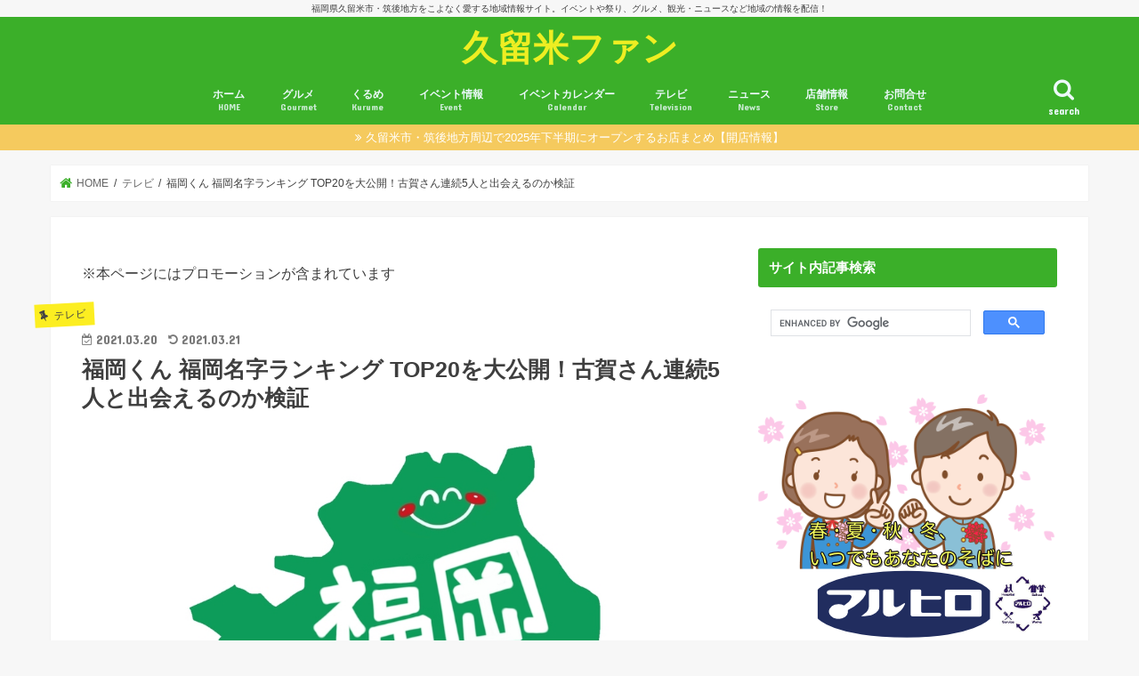

--- FILE ---
content_type: text/html; charset=UTF-8
request_url: https://kurumefan.com/fukuokakun-myojiranking
body_size: 29997
content:
<!doctype html>
<!--[if lt IE 7]><html lang="ja"
	itemscope 
	itemtype="http://schema.org/Article" 
	prefix="og: http://ogp.me/ns#"  class="no-js lt-ie9 lt-ie8 lt-ie7"><![endif]-->
<!--[if (IE 7)&!(IEMobile)]><html lang="ja"
	itemscope 
	itemtype="http://schema.org/Article" 
	prefix="og: http://ogp.me/ns#"  class="no-js lt-ie9 lt-ie8"><![endif]-->
<!--[if (IE 8)&!(IEMobile)]><html lang="ja"
	itemscope 
	itemtype="http://schema.org/Article" 
	prefix="og: http://ogp.me/ns#"  class="no-js lt-ie9"><![endif]-->
<!--[if gt IE 8]><!--> <html lang="ja"
	itemscope 
	itemtype="http://schema.org/Article" 
	prefix="og: http://ogp.me/ns#"  class="no-js"><!--<![endif]-->

<head>
<meta charset="utf-8">
<meta http-equiv="X-UA-Compatible" content="IE=edge">
<title>  福岡くん 福岡名字ランキング TOP20を大公開！古賀さん連続5人と出会えるのか検証 | 久留米ファン</title>
<meta name="HandheldFriendly" content="True">
<meta name="MobileOptimized" content="320">
<meta name="viewport" content="width=device-width, initial-scale=1"/>

<link rel="stylesheet" href="https://kurumefan.com/wp-content/themes/jstork_custom2/icomoon/style.css">
<link href="https://use.fontawesome.com/releases/v5.6.1/css/all.css" rel="stylesheet">
<link rel="stylesheet" href="https://cdnjs.cloudflare.com/ajax/libs/font-awesome-animation/0.2.1/font-awesome-animation.css" type="text/css" media="all" />

<script type="text/javascript" language="javascript">
    var vc_pid = "884698157";
</script><script type="text/javascript" src="//aml.valuecommerce.com/vcdal.js" async></script>


<!-- Google Tag Manager -->
<script>(function(w,d,s,l,i){w[l]=w[l]||[];w[l].push({'gtm.start':
new Date().getTime(),event:'gtm.js'});var f=d.getElementsByTagName(s)[0],
j=d.createElement(s),dl=l!='dataLayer'?'&l='+l:'';j.async=true;j.src=
'https://www.googletagmanager.com/gtm.js?id='+i+dl;f.parentNode.insertBefore(j,f);
})(window,document,'script','dataLayer','GTM-NJTP385');</script>
<!-- End Google Tag Manager -->

<link rel="apple-touch-icon" href="https://kurumefan.com/wp-content/themes/jstork/library/images/apple-touch-icon.png">
<link rel="icon" href="https://kurumefan.com/wp-content/themes/jstork/library/images/favicon.png">

<link rel="pingback" href="https://kurumefan.com/xmlrpc.php">

<!--[if IE]>
<link rel="shortcut icon" href="https://kurumefan.com/wp-content/themes/jstork/library/images/favicon.ico">
<![endif]-->
<!--[if lt IE 9]>
<script src="//html5shiv.googlecode.com/svn/trunk/html5.js"></script>
<script src="//css3-mediaqueries-js.googlecode.com/svn/trunk/css3-mediaqueries.js"></script>
<![endif]-->


<!-- Global site tag (gtag.js) - Google Analytics -->
<script async src="https://www.googletagmanager.com/gtag/js?id=G-54ZERSY9DE"></script>
<script>
  window.dataLayer = window.dataLayer || [];
  function gtag(){dataLayer.push(arguments);}
  gtag('js', new Date());

  gtag('config', 'G-54ZERSY9DE');
  gtag('config', 'UA-70308585-1');
</script>

<script src="//statics.a8.net/a8link/a8linkmgr.js"></script>
<script>
  a8linkmgr({
    "config_id": "vlwjCN7GoAbN9NqU1swZ"
  });
</script>


<!-- All in One SEO Pack 2.8 by Michael Torbert of Semper Fi Web Design[-1,-1] -->
<meta name="description"  content="2021年3月21日（日）地元検証バラエティ 福岡くん。放送が「福岡名字ランキング TOP20を大公開！」。福岡名字ランキング TOP20を大公開！さらに古賀さん発祥説の古賀村で古賀さん連続5人と出会えるか検証!!といった番組内容になっています。ちなみに2018年に明治安田生命が生命保険・個人年金保険の契約者約655万人を対象とした調査で「全国同姓調査」を実施した結果では全国で最も多い名字は「佐藤」。2位は「鈴木」、3位は「高橋」といった調査結果となっています。 | 久留米ファン" />

<meta name="keywords"  content="福岡くん 福岡名字ランキング top20を大公開！古賀さん連続5人と出会えるのか検証" />

<link rel="canonical" href="https://kurumefan.com/fukuokakun-myojiranking" />
<meta property="og:title" content="福岡くん 福岡名字ランキング TOP20を大公開！古賀さん連続5人と出会えるのか検証" />
<meta property="og:type" content="article" />
<meta property="og:url" content="https://kurumefan.com/fukuokakun-myojiranking" />
<meta property="og:image" content="https://kurumefan.com/wp-content/uploads/2023/03/fukuoka-logo-fg.jpg" />
<meta property="og:site_name" content="久留米ファン" />
<meta property="fb:admins" content="100003580063589" />
<meta property="fb:app_id" content="1811315329116499" />
<meta property="og:description" content="2021年3月21日（日）地元検証バラエティ 福岡くん。放送が「福岡名字ランキング TOP20を大公開！」。福岡名字ランキング TOP20を大公開！さらに古賀さん発祥説の古賀村で古賀さん連続5人と出会えるか検証!!といった番組内容になっています。ちなみに2018年に明治安田生命が生命保険・個人年金保険の契約者約655万人を対象とした調査で「全国同姓調査」を実施した結果では全国で最も多い名字は「佐藤」。2位は「鈴木」、3位は「高橋」といった調査結果となっています。" />
<meta property="article:tag" content="福岡くん 福岡名字ランキング top20を大公開！古賀さん連続5人と出会えるのか検証" />
<meta property="article:tag" content="テレビ" />
<meta property="article:tag" content="3月" />
<meta property="article:tag" content="fbs" />
<meta property="article:tag" content="福岡県" />
<meta property="article:publisher" content="https://www.facebook.com/kurumefan/" />
<meta property="article:author" content="https://www.facebook.com/kurumefan/" />
<meta property="article:published_time" content="2021-03-19T23:00:27Z" />
<meta property="article:modified_time" content="2021-03-21T08:45:37Z" />
<meta name="twitter:card" content="summary_large_image" />
<meta name="twitter:site" content="@kurumefan" />
<meta name="twitter:creator" content="@kurumefan" />
<meta name="twitter:domain" content="kurumefan" />
<meta name="twitter:title" content="福岡くん 福岡名字ランキング TOP20を大公開！古賀さん連続5人と出会えるのか検証" />
<meta name="twitter:description" content="2021年3月21日（日）地元検証バラエティ 福岡くん。放送が「福岡名字ランキング TOP20を大公開！」。福岡名字ランキング TOP20を大公開！さらに古賀さん発祥説の古賀村で古賀さん連続5人と出会えるか検証!!といった番組内容になっています。ちなみに2018年に明治安田生命が生命保険・個人年金保険の契約者約655万人を対象とした調査で「全国同姓調査」を実施した結果では全国で最も多い名字は「佐藤」。2位は「鈴木」、3位は「高橋」といった調査結果となっています。" />
<meta name="twitter:image" content="https://kurumefan.com/wp-content/uploads/2023/03/fukuoka-logo-fg.jpg" />
<meta itemprop="image" content="https://kurumefan.com/wp-content/uploads/2023/03/fukuoka-logo-fg.jpg" />
<!-- /all in one seo pack -->
<link rel='dns-prefetch' href='//s0.wp.com' />
<link rel='dns-prefetch' href='//ajax.googleapis.com' />
<link rel='dns-prefetch' href='//fonts.googleapis.com' />
<link rel='dns-prefetch' href='//maxcdn.bootstrapcdn.com' />
<link rel='dns-prefetch' href='//s.w.org' />
<link rel="alternate" type="application/rss+xml" title="久留米ファン &raquo; フィード" href="https://kurumefan.com/feed" />
<link rel="alternate" type="application/rss+xml" title="久留米ファン &raquo; コメントフィード" href="https://kurumefan.com/comments/feed" />
		<script type="text/javascript">
			window._wpemojiSettings = {"baseUrl":"https:\/\/s.w.org\/images\/core\/emoji\/11\/72x72\/","ext":".png","svgUrl":"https:\/\/s.w.org\/images\/core\/emoji\/11\/svg\/","svgExt":".svg","source":{"concatemoji":"https:\/\/kurumefan.com\/wp-includes\/js\/wp-emoji-release.min.js"}};
			!function(e,a,t){var n,r,o,i=a.createElement("canvas"),p=i.getContext&&i.getContext("2d");function s(e,t){var a=String.fromCharCode;p.clearRect(0,0,i.width,i.height),p.fillText(a.apply(this,e),0,0);e=i.toDataURL();return p.clearRect(0,0,i.width,i.height),p.fillText(a.apply(this,t),0,0),e===i.toDataURL()}function c(e){var t=a.createElement("script");t.src=e,t.defer=t.type="text/javascript",a.getElementsByTagName("head")[0].appendChild(t)}for(o=Array("flag","emoji"),t.supports={everything:!0,everythingExceptFlag:!0},r=0;r<o.length;r++)t.supports[o[r]]=function(e){if(!p||!p.fillText)return!1;switch(p.textBaseline="top",p.font="600 32px Arial",e){case"flag":return s([55356,56826,55356,56819],[55356,56826,8203,55356,56819])?!1:!s([55356,57332,56128,56423,56128,56418,56128,56421,56128,56430,56128,56423,56128,56447],[55356,57332,8203,56128,56423,8203,56128,56418,8203,56128,56421,8203,56128,56430,8203,56128,56423,8203,56128,56447]);case"emoji":return!s([55358,56760,9792,65039],[55358,56760,8203,9792,65039])}return!1}(o[r]),t.supports.everything=t.supports.everything&&t.supports[o[r]],"flag"!==o[r]&&(t.supports.everythingExceptFlag=t.supports.everythingExceptFlag&&t.supports[o[r]]);t.supports.everythingExceptFlag=t.supports.everythingExceptFlag&&!t.supports.flag,t.DOMReady=!1,t.readyCallback=function(){t.DOMReady=!0},t.supports.everything||(n=function(){t.readyCallback()},a.addEventListener?(a.addEventListener("DOMContentLoaded",n,!1),e.addEventListener("load",n,!1)):(e.attachEvent("onload",n),a.attachEvent("onreadystatechange",function(){"complete"===a.readyState&&t.readyCallback()})),(n=t.source||{}).concatemoji?c(n.concatemoji):n.wpemoji&&n.twemoji&&(c(n.twemoji),c(n.wpemoji)))}(window,document,window._wpemojiSettings);
		</script>
		<style type="text/css">
img.wp-smiley,
img.emoji {
	display: inline !important;
	border: none !important;
	box-shadow: none !important;
	height: 1em !important;
	width: 1em !important;
	margin: 0 .07em !important;
	vertical-align: -0.1em !important;
	background: none !important;
	padding: 0 !important;
}
</style>
<link rel='stylesheet' id='ai1ec_style-css'  href='//kurumefan.com/wp-content/plugins/all-in-one-event-calendar/cache/25007a34_ai1ec_parsed_css.css' type='text/css' media='all' />
<link rel='stylesheet' id='yarppWidgetCss-css'  href='https://kurumefan.com/wp-content/plugins/yet-another-related-posts-plugin/style/widget.css' type='text/css' media='all' />
<link rel='stylesheet' id='contact-form-7-css'  href='https://kurumefan.com/wp-content/plugins/contact-form-7/includes/css/styles.css' type='text/css' media='all' />
<link rel='stylesheet' id='liquid-connect-css'  href='https://kurumefan.com/wp-content/plugins/liquid-connect/css/style.css' type='text/css' media='all' />
<link rel='stylesheet' id='toc-screen-css'  href='https://kurumefan.com/wp-content/plugins/table-of-contents-plus/screen.min.css' type='text/css' media='all' />
<link rel='stylesheet' id='wordpress-popular-posts-css-css'  href='https://kurumefan.com/wp-content/plugins/wordpress-popular-posts/public/css/wpp.css' type='text/css' media='all' />
<link rel='stylesheet' id='yyi_rinker_stylesheet-css'  href='https://kurumefan.com/wp-content/plugins/yyi-rinker/css/style.css?v=1.0.2' type='text/css' media='all' />
<link rel='stylesheet' id='dashicons-css'  href='https://kurumefan.com/wp-includes/css/dashicons.min.css' type='text/css' media='all' />
<link rel='stylesheet' id='style-css'  href='https://kurumefan.com/wp-content/themes/jstork/style.css' type='text/css' media='all' />
<link rel='stylesheet' id='child-style-css'  href='https://kurumefan.com/wp-content/themes/jstork_custom2/style.css' type='text/css' media='all' />
<link rel='stylesheet' id='footer-fixed-menu-css'  href='https://kurumefan.com/wp-content/themes/jstork_custom2/library/css/footer-fixed-menu.css' type='text/css' media='all' />
<link rel='stylesheet' id='slick-css'  href='https://kurumefan.com/wp-content/themes/jstork/library/css/slick.css' type='text/css' media='all' />
<link rel='stylesheet' id='shortcode-css'  href='https://kurumefan.com/wp-content/themes/jstork/library/css/shortcode.css' type='text/css' media='all' />
<link rel='stylesheet' id='gf_Concert-css'  href='//fonts.googleapis.com/css?family=Concert+One' type='text/css' media='all' />
<link rel='stylesheet' id='gf_Lato-css'  href='//fonts.googleapis.com/css?family=Lato' type='text/css' media='all' />
<link rel='stylesheet' id='fontawesome-css'  href='//maxcdn.bootstrapcdn.com/font-awesome/4.7.0/css/font-awesome.min.css' type='text/css' media='all' />
<link rel='stylesheet' id='remodal-css'  href='https://kurumefan.com/wp-content/themes/jstork/library/css/remodal.css' type='text/css' media='all' />
<link rel='stylesheet' id='jetpack-widget-social-icons-styles-css'  href='https://kurumefan.com/wp-content/plugins/jetpack/modules/widgets/social-icons/social-icons.css' type='text/css' media='all' />
<link rel='stylesheet' id='tablepress-default-css'  href='https://kurumefan.com/wp-content/plugins/tablepress/css/default.min.css' type='text/css' media='all' />
<link rel='stylesheet' id='jetpack_css-css'  href='https://kurumefan.com/wp-content/plugins/jetpack/css/jetpack.css' type='text/css' media='all' />
<script>if (document.location.protocol != "https:") {document.location = document.URL.replace(/^http:/i, "https:");}</script><script type='text/javascript' src='//ajax.googleapis.com/ajax/libs/jquery/1.12.4/jquery.min.js'></script>
<script type='text/javascript'>
/* <![CDATA[ */
var wpp_params = {"sampling_active":"1","sampling_rate":"100","ajax_url":"https:\/\/kurumefan.com\/wp-json\/wordpress-popular-posts\/v1\/popular-posts\/","action":"update_views_ajax","ID":"77395","token":"a140cbaa77","debug":""};
/* ]]> */
</script>
<script type='text/javascript' src='https://kurumefan.com/wp-content/plugins/wordpress-popular-posts/public/js/wpp-4.1.0.min.js'></script>
<script type='text/javascript' src='https://kurumefan.com/wp-content/plugins/yyi-rinker/js/event-tracking.js?v=1.0.2'></script>
<link rel='https://api.w.org/' href='https://kurumefan.com/wp-json/' />
<link rel="EditURI" type="application/rsd+xml" title="RSD" href="https://kurumefan.com/xmlrpc.php?rsd" />
<link rel="wlwmanifest" type="application/wlwmanifest+xml" href="https://kurumefan.com/wp-includes/wlwmanifest.xml" /> 
<link rel='prev' title='鮨じげんでランチ！久留米市小頭町にある海鮮料理が美味しいお店' href='https://kurumefan.com/sushi-zigen-lunch' />
<link rel='next' title='久留米市の男が13歳の少女を誘拐した疑いで逮捕' href='https://kurumefan.com/kurume-yukaitaiho202103' />

<link rel='shortlink' href='https://wp.me/p6XFXj-k8j' />
<link rel="alternate" type="application/json+oembed" href="https://kurumefan.com/wp-json/oembed/1.0/embed?url=https%3A%2F%2Fkurumefan.com%2Ffukuokakun-myojiranking" />
<link rel="alternate" type="text/xml+oembed" href="https://kurumefan.com/wp-json/oembed/1.0/embed?url=https%3A%2F%2Fkurumefan.com%2Ffukuokakun-myojiranking&#038;format=xml" />
<script type="text/javascript" language="javascript">    var vc_pid = "885992503";</script><script type="text/javascript" src="//aml.valuecommerce.com/vcdal.js" async></script>            <style>
                                .zebline-color-a {
                    background: linear-gradient(transparent 50%,
                    #96e55d 50%);
                }

                                
                .zebline-color-b {
                    background: linear-gradient(transparent 50%,
                    #ffbe3b 50%);
                }

                                
                .zebline-color-c {
                    background: linear-gradient(transparent 50%,
                    #fffb3e 50%);
                }
                
                                                                .zebline-maker{
                    transition: 2.5s;
                }

                                                                                
                .zebline-maker {
                    font-weight: 700;
                    background-repeat: no-repeat;
                    background-size: 200% 100%;
                    background-position: 200% 0
                }

                .zebline-show {
                    background-position: 100% 0
                }

                @-webkit-keyframes blink {
                    0% {
                        opacity: .1
                    }
                    100% {
                        opacity: 1
                    }
                }

                @keyframes blink {
                    0% {
                        opacity: .1
                    }
                    100% {
                        opacity: 1
                    }
                }

            </style>
            <script type="text/javascript" language="javascript">
    var vc_pid = "884698157";
</script><script type="text/javascript" src="//aml.valuecommerce.com/vcdal.js" async></script><style type='text/css'>img#wpstats{display:none}</style><style type="text/css"></style><style type="text/css">
body{color: #3E3E3E;}
a, #breadcrumb li.bc_homelink a::before, .authorbox .author_sns li a::before{color: #3baf29;}
a:hover{color: #E69B9B;}
.article-footer .post-categories li a,.article-footer .tags a,.accordionBtn{  background: #3baf29;  border-color: #3baf29;}
.article-footer .tags a{color:#3baf29; background: none;}
.article-footer .post-categories li a:hover,.article-footer .tags a:hover,.accordionBtn.active{ background:#E69B9B;  border-color:#E69B9B;}
input[type="text"],input[type="password"],input[type="datetime"],input[type="datetime-local"],input[type="date"],input[type="month"],input[type="time"],input[type="week"],input[type="number"],input[type="email"],input[type="url"],input[type="search"],input[type="tel"],input[type="color"],select,textarea,.field { background-color: #ffffff;}
.header{color: #ffffff;}
.bgfull .header,.header.bg,.header #inner-header,.menu-sp{background: #3baf29;}
#logo a{color: #eeee22;}
#g_nav .nav li a,.nav_btn,.menu-sp a,.menu-sp a,.menu-sp > ul:after{color: #edf9fc;}
#logo a:hover,#g_nav .nav li a:hover,.nav_btn:hover{color:#eeeeee;}
@media only screen and (min-width: 768px) {
.nav > li > a:after{background: #eeeeee;}
.nav ul {background: #666666;}
#g_nav .nav li ul.sub-menu li a{color: #f7f7f7;}
}
@media only screen and (max-width: 1165px) {
.site_description{background: #3baf29; color: #ffffff;}
}
#inner-content, #breadcrumb, .entry-content blockquote:before, .entry-content blockquote:after{background: #ffffff}
.top-post-list .post-list:before{background: #3baf29;}
.widget li a:after{color: #3baf29;}
.entry-content h2,.widgettitle,.accordion::before{background: #3baf29; color: #ffffff;}
.entry-content h3{border-color: #3baf29;}
.h_boader .entry-content h2{border-color: #3baf29; color: #3E3E3E;}
.h_balloon .entry-content h2:after{border-top-color: #3baf29;}
.entry-content ul li:before{ background: #3baf29;}
.entry-content ol li:before{ background: #3baf29;}
.post-list-card .post-list .eyecatch .cat-name,.top-post-list .post-list .eyecatch .cat-name,.byline .cat-name,.single .authorbox .author-newpost li .cat-name,.related-box li .cat-name,.carouselwrap .cat-name,.eyecatch .cat-name{background: #fcee21; color:  #444444;}
ul.wpp-list li a:before{background: #3baf29; color: #ffffff;}
.readmore a{border:1px solid #3baf29;color:#3baf29;}
.readmore a:hover{background:#3baf29;color:#fff;}
.btn-wrap a{background: #3baf29;border: 1px solid #3baf29;}
.btn-wrap a:hover{background: #E69B9B;border-color: #E69B9B;}
.btn-wrap.simple a{border:1px solid #3baf29;color:#3baf29;}
.btn-wrap.simple a:hover{background:#3baf29;}
.blue-btn, .comment-reply-link, #submit { background-color: #3baf29; }
.blue-btn:hover, .comment-reply-link:hover, #submit:hover, .blue-btn:focus, .comment-reply-link:focus, #submit:focus {background-color: #E69B9B; }
#sidebar1{color: #444444;}
.widget:not(.widget_text) a{color:#666666;}
.widget:not(.widget_text) a:hover{color:#999999;}
.bgfull #footer-top,#footer-top .inner,.cta-inner{background-color: #666666; color: #CACACA;}
.footer a,#footer-top a{color: #f7f7f7;}
#footer-top .widgettitle{color: #CACACA;}
.bgfull .footer,.footer.bg,.footer .inner {background-color: #666666;color: #CACACA;}
.footer-links li a:before{ color: #3baf29;}
.pagination a, .pagination span,.page-links a{border-color: #3baf29; color: #3baf29;}
.pagination .current,.pagination .current:hover,.page-links ul > li > span{background-color: #3baf29; border-color: #3baf29;}
.pagination a:hover, .pagination a:focus,.page-links a:hover, .page-links a:focus{background-color: #3baf29; color: #fff;}
</style>
<link rel="icon" href="https://kurumefan.com/wp-content/uploads/2017/04/cropped-kurumefanfavcon-32x32.png" sizes="32x32" />
<link rel="icon" href="https://kurumefan.com/wp-content/uploads/2017/04/cropped-kurumefanfavcon-192x192.png" sizes="192x192" />
<link rel="apple-touch-icon-precomposed" href="https://kurumefan.com/wp-content/uploads/2017/04/cropped-kurumefanfavcon-180x180.png" />
<meta name="msapplication-TileImage" content="https://kurumefan.com/wp-content/uploads/2017/04/cropped-kurumefanfavcon-270x270.png" />
			<link rel="stylesheet" type="text/css" id="wp-custom-css" href="https://kurumefan.com/?custom-css=e2894cbb6b" />
		</head>

<body data-rsssl=1 class="post-template-default single single-post postid-77395 single-format-standard bg pannavi_on h_default sidebarright date_on">
<div id="container" class="  date_on">

<p class="site_description">福岡県久留米市・筑後地方をこよなく愛する地域情報サイト。イベントや祭り、グルメ、観光・ニュースなど地域の情報を配信！</p><header class="header animated fadeIn bg headercenter" role="banner">
<div id="inner-header" class="wrap cf">
<div id="logo" class="gf fs_l">
<p class="h1 text"><a href="https://kurumefan.com">久留米ファン</a></p>
</div>

<nav id="g_nav" role="navigation">
<a href="#searchbox" data-remodal-target="searchbox" class="nav_btn search_btn"><span class="text gf">search</span></a>

<ul id="menu-menutop" class="nav top-nav cf"><li id="menu-item-80" class="menu-item menu-item-type-custom menu-item-object-custom menu-item-home menu-item-80"><a href="https://kurumefan.com/">ホーム<span class="gf">HOME</span></a></li>
<li id="menu-item-4579" class="menu-item menu-item-type-taxonomy menu-item-object-category menu-item-has-children menu-item-4579"><a href="https://kurumefan.com/category/gurume">グルメ<span class="gf">Gourmet</span></a>
<ul class="sub-menu">
	<li id="menu-item-58694" class="menu-item menu-item-type-custom menu-item-object-custom menu-item-58694"><a href="https://kurumefan.com/tag/%e3%83%86%e3%82%a4%e3%82%af%e3%82%a2%e3%82%a6%e3%83%88">テイクアウト情報</a></li>
	<li id="menu-item-22193" class="menu-item menu-item-type-taxonomy menu-item-object-category menu-item-22193"><a href="https://kurumefan.com/category/gurume/tv-gourmet">テレビで話題のお店</a></li>
	<li id="menu-item-11921" class="menu-item menu-item-type-taxonomy menu-item-object-category menu-item-11921"><a href="https://kurumefan.com/category/gurume/lunch">ランチ<span class="gf">おすすめランチ</span></a></li>
	<li id="menu-item-22192" class="menu-item menu-item-type-taxonomy menu-item-object-category menu-item-22192"><a href="https://kurumefan.com/category/gurume/cafe-sweets">カフェ・スイーツ</a></li>
	<li id="menu-item-22196" class="menu-item menu-item-type-taxonomy menu-item-object-category menu-item-22196"><a href="https://kurumefan.com/category/gurume/teisyoku">定食・食堂</a></li>
	<li id="menu-item-22198" class="menu-item menu-item-type-taxonomy menu-item-object-category menu-item-22198"><a href="https://kurumefan.com/category/gurume/yousyoku">洋食</a></li>
	<li id="menu-item-94839" class="menu-item menu-item-type-custom menu-item-object-custom menu-item-94839"><a href="https://kurumefan.com/tag/%e9%ad%9a%e6%96%99%e7%90%86">海鮮料理・お寿司</a></li>
	<li id="menu-item-62504" class="menu-item menu-item-type-custom menu-item-object-custom menu-item-62504"><a href="https://kurumefan.com/tag/%e4%b8%ad%e8%8f%af%e6%96%99%e7%90%86">中華料理</a></li>
	<li id="menu-item-22199" class="menu-item menu-item-type-taxonomy menu-item-object-category menu-item-22199"><a href="https://kurumefan.com/category/gurume/yakiniku">焼肉・肉料理</a></li>
	<li id="menu-item-22190" class="menu-item menu-item-type-taxonomy menu-item-object-category menu-item-22190"><a href="https://kurumefan.com/category/gurume/udon">うどん</a></li>
	<li id="menu-item-22195" class="menu-item menu-item-type-taxonomy menu-item-object-category menu-item-22195"><a href="https://kurumefan.com/category/gurume/ramen">ラーメン</a></li>
	<li id="menu-item-22197" class="menu-item menu-item-type-taxonomy menu-item-object-category menu-item-22197"><a href="https://kurumefan.com/category/gurume/izakaya-yakitori">居酒屋・やきとり</a></li>
	<li id="menu-item-22191" class="menu-item menu-item-type-taxonomy menu-item-object-category menu-item-22191"><a href="https://kurumefan.com/category/gurume/unagi">うなぎ店</a></li>
	<li id="menu-item-22194" class="menu-item menu-item-type-taxonomy menu-item-object-category menu-item-22194"><a href="https://kurumefan.com/category/gurume/pan">パン</a></li>
	<li id="menu-item-35326" class="menu-item menu-item-type-post_type menu-item-object-post menu-item-35326"><a href="https://kurumefan.com/gourmet-map">久留米ファン グルメマップ</a></li>
</ul>
</li>
<li id="menu-item-11904" class="menu-item menu-item-type-taxonomy menu-item-object-category menu-item-has-children menu-item-11904"><a href="https://kurumefan.com/category/kurume">くるめ<span class="gf">Kurume</span></a>
<ul class="sub-menu">
	<li id="menu-item-11909" class="menu-item menu-item-type-taxonomy menu-item-object-category menu-item-11909"><a href="https://kurumefan.com/category/kurume/kurumesi">久留米市イベント<span class="gf">久留米市イベント情報</span></a></li>
	<li id="menu-item-11949" class="menu-item menu-item-type-custom menu-item-object-custom menu-item-11949"><a href="https://kurumefan.com/event-calendar-table/action~agenda/cat_ids~164/request_format~json/">久留米イベントカレンダー</a></li>
	<li id="menu-item-47" class="menu-item menu-item-type-taxonomy menu-item-object-category menu-item-47"><a href="https://kurumefan.com/category/kurume/diary">レポート<span class="gf">Diary</span></a></li>
</ul>
</li>
<li id="menu-item-46" class="menu-item menu-item-type-taxonomy menu-item-object-category menu-item-has-children menu-item-46"><a href="https://kurumefan.com/category/event">イベント情報<span class="gf">Event</span></a>
<ul class="sub-menu">
	<li id="menu-item-2436" class="menu-item menu-item-type-taxonomy menu-item-object-category menu-item-2436"><a href="https://kurumefan.com/category/kurume/kurumesi">久留米市イベント<span class="gf">久留米市イベント情報</span></a></li>
	<li id="menu-item-2446" class="menu-item menu-item-type-taxonomy menu-item-object-category menu-item-2446"><a href="https://kurumefan.com/category/event/tikugosi">筑後市<span class="gf">筑後市イベント情報</span></a></li>
	<li id="menu-item-3878" class="menu-item menu-item-type-taxonomy menu-item-object-category menu-item-3878"><a href="https://kurumefan.com/category/event/yanagawasi">柳川市</a></li>
	<li id="menu-item-3875" class="menu-item menu-item-type-taxonomy menu-item-object-category menu-item-3875"><a href="https://kurumefan.com/category/event/ooawasi">大川市</a></li>
	<li id="menu-item-3876" class="menu-item menu-item-type-taxonomy menu-item-object-category menu-item-3876"><a href="https://kurumefan.com/category/event/oumuta">大牟田市</a></li>
	<li id="menu-item-11906" class="menu-item menu-item-type-taxonomy menu-item-object-category menu-item-11906"><a href="https://kurumefan.com/category/event/ogorisi">小郡市<span class="gf">小郡市</span></a></li>
	<li id="menu-item-10351" class="menu-item menu-item-type-taxonomy menu-item-object-category menu-item-10351"><a href="https://kurumefan.com/category/event/ukihasi">うきは市</a></li>
	<li id="menu-item-3874" class="menu-item menu-item-type-taxonomy menu-item-object-category menu-item-3874"><a href="https://kurumefan.com/category/event/yamesi">八女市</a></li>
	<li id="menu-item-46338" class="menu-item menu-item-type-taxonomy menu-item-object-category menu-item-46338"><a href="https://kurumefan.com/category/event/miyamashi">みやま市</a></li>
	<li id="menu-item-31094" class="menu-item menu-item-type-custom menu-item-object-custom menu-item-31094"><a href="https://kurumefan.com/tag/%E5%BA%83%E5%B7%9D%E7%94%BA">広川町</a></li>
	<li id="menu-item-11905" class="menu-item menu-item-type-taxonomy menu-item-object-category menu-item-11905"><a href="https://kurumefan.com/category/event/tachiaraimati">大刀洗町<span class="gf">大刀洗町のイベント情報</span></a></li>
	<li id="menu-item-31138" class="menu-item menu-item-type-custom menu-item-object-custom menu-item-31138"><a href="https://kurumefan.com/tag/%E5%A4%A7%E6%9C%A8%E7%94%BA">大木町</a></li>
	<li id="menu-item-3877" class="menu-item menu-item-type-taxonomy menu-item-object-category menu-item-3877"><a href="https://kurumefan.com/category/event/asakurasi">朝倉市</a></li>
	<li id="menu-item-3880" class="menu-item menu-item-type-taxonomy menu-item-object-category menu-item-3880"><a href="https://kurumefan.com/category/event/tosusi">鳥栖市</a></li>
	<li id="menu-item-4077" class="menu-item menu-item-type-taxonomy menu-item-object-category menu-item-4077"><a href="https://kurumefan.com/category/event/tikusinosi">筑紫野市</a></li>
	<li id="menu-item-31096" class="menu-item menu-item-type-custom menu-item-object-custom menu-item-31096"><a href="https://kurumefan.com/tag/%E3%81%BF%E3%82%84%E3%81%8D%E7%94%BA">みやき町</a></li>
	<li id="menu-item-3879" class="menu-item menu-item-type-taxonomy menu-item-object-category menu-item-3879"><a href="https://kurumefan.com/category/event/fukuokasi">福岡市</a></li>
</ul>
</li>
<li id="menu-item-11907" class="menu-item menu-item-type-post_type menu-item-object-page menu-item-11907"><a href="https://kurumefan.com/event-calendar-table">イベントカレンダー<span class="gf">Calendar</span></a></li>
<li id="menu-item-175" class="menu-item menu-item-type-taxonomy menu-item-object-category current-post-ancestor current-menu-parent current-post-parent menu-item-175"><a href="https://kurumefan.com/category/tv">テレビ<span class="gf">Television</span></a></li>
<li id="menu-item-1141" class="menu-item menu-item-type-taxonomy menu-item-object-category menu-item-has-children menu-item-1141"><a href="https://kurumefan.com/category/news">ニュース<span class="gf">News</span></a>
<ul class="sub-menu">
	<li id="menu-item-11911" class="menu-item menu-item-type-taxonomy menu-item-object-category menu-item-11911"><a href="https://kurumefan.com/category/news/fire">火事・火災<span class="gf">久留米市・久留米周辺火事ニュース</span></a></li>
	<li id="menu-item-11916" class="menu-item menu-item-type-taxonomy menu-item-object-category menu-item-11916"><a href="https://kurumefan.com/category/news/accident">事件・事故<span class="gf">久留米市の事件・事故ニュース</span></a></li>
	<li id="menu-item-11913" class="menu-item menu-item-type-taxonomy menu-item-object-category menu-item-11913"><a href="https://kurumefan.com/category/news/tikan-waisetu">痴漢・わいせつ<span class="gf">久留米ちかん・わいせつニュース</span></a></li>
	<li id="menu-item-66187" class="menu-item menu-item-type-taxonomy menu-item-object-category menu-item-66187"><a href="https://kurumefan.com/category/news/weather">天気・台風<span class="gf">久留米市の天気や台風に関する情報</span></a></li>
	<li id="menu-item-58064" class="menu-item menu-item-type-custom menu-item-object-custom menu-item-58064"><a href="https://kurumefan.com/tag/%e3%82%a4%e3%83%b3%e3%83%95%e3%83%ab%e3%82%a8%e3%83%b3%e3%82%b6">インフルエンザ</a></li>
	<li id="menu-item-11917" class="menu-item menu-item-type-taxonomy menu-item-object-category menu-item-11917"><a href="https://kurumefan.com/category/news/election">選挙・市長選<span class="gf">久留米市長選・選挙関連ニュース</span></a></li>
	<li id="menu-item-11912" class="menu-item menu-item-type-taxonomy menu-item-object-category menu-item-11912"><a href="https://kurumefan.com/category/news/kyusyuhokubugouu">九州北部豪雨・西日本豪雨<span class="gf">九州北部豪雨情報（久留米市・筑後川）</span></a></li>
</ul>
</li>
<li id="menu-item-1140" class="menu-item menu-item-type-taxonomy menu-item-object-category menu-item-has-children menu-item-1140"><a href="https://kurumefan.com/category/store">店舗情報<span class="gf">Store</span></a>
<ul class="sub-menu">
	<li id="menu-item-67567" class="menu-item menu-item-type-custom menu-item-object-custom menu-item-67567"><a href="https://kurumefan.com/tag/open">開店・オープン情報</a></li>
	<li id="menu-item-67568" class="menu-item menu-item-type-custom menu-item-object-custom menu-item-67568"><a href="https://kurumefan.com/tag/close">閉店情報</a></li>
	<li id="menu-item-67570" class="menu-item menu-item-type-custom menu-item-object-custom menu-item-67570"><a href="https://kurumefan.com/category/naraigoto">習い事・塾</a></li>
	<li id="menu-item-67577" class="menu-item menu-item-type-custom menu-item-object-custom menu-item-67577"><a href="https://kurumefan.com/tag/%e6%95%b4%e9%aa%a8%e9%99%a2">整骨院</a></li>
	<li id="menu-item-87657" class="menu-item menu-item-type-custom menu-item-object-custom menu-item-87657"><a href="https://kurumefan.com/tag/%e7%be%8e%e5%ae%b9%e5%ae%a4%e3%83%bb%e7%90%86%e9%ab%aa%e5%ba%97%e3%83%bb%e3%82%b5%e3%83%ad%e3%83%b3">美容室・理髪店・ヘアーサロン</a></li>
	<li id="menu-item-67579" class="menu-item menu-item-type-custom menu-item-object-custom menu-item-67579"><a href="https://kurumefan.com/tag/%e3%83%9e%e3%83%83%e3%82%b5%e3%83%bc%e3%82%b8">マッサージ・リラクゼーション</a></li>
	<li id="menu-item-114607" class="menu-item menu-item-type-custom menu-item-object-custom menu-item-114607"><a href="https://kurumefan.com/tag/%e3%83%88%e3%83%ac%e3%83%bc%e3%83%8b%e3%83%b3%e3%82%b0%e3%82%b8%e3%83%a0">トレーニングジム・フィットネスジム</a></li>
	<li id="menu-item-87647" class="menu-item menu-item-type-custom menu-item-object-custom menu-item-87647"><a href="https://kurumefan.com/category/fudosan">住宅・不動産</a></li>
	<li id="menu-item-67569" class="menu-item menu-item-type-custom menu-item-object-custom menu-item-67569"><a href="https://kurumefan.com/tag/%e5%ad%a6%e7%94%9f%e6%9c%8d">学生服・セーラー服</a></li>
	<li id="menu-item-85067" class="menu-item menu-item-type-custom menu-item-object-custom menu-item-85067"><a href="https://kurumefan.com/tag/%e4%bf%9d%e8%82%b2%e5%9c%92">保育園</a></li>
	<li id="menu-item-67576" class="menu-item menu-item-type-custom menu-item-object-custom menu-item-67576"><a href="https://kurumefan.com/tag/%e3%82%bd%e3%83%95%e3%83%88%e3%83%90%e3%83%b3%e3%82%af">携帯ショップ</a></li>
	<li id="menu-item-67574" class="menu-item menu-item-type-custom menu-item-object-custom menu-item-67574"><a href="https://kurumefan.com/tag/%e8%b2%b7%e5%8f%96%e5%b0%82%e9%96%80%e5%ba%97">買取専門店</a></li>
	<li id="menu-item-67580" class="menu-item menu-item-type-custom menu-item-object-custom menu-item-67580"><a href="https://kurumefan.com/tag/%e5%bc%95%e8%b6%8a%e3%81%97">引越し</a></li>
</ul>
</li>
<li id="menu-item-51" class="menu-item menu-item-type-post_type menu-item-object-page menu-item-has-children menu-item-51"><a href="https://kurumefan.com/blogprofile">お問合せ<span class="gf">Contact</span></a>
<ul class="sub-menu">
	<li id="menu-item-11922" class="menu-item menu-item-type-custom menu-item-object-custom menu-item-11922"><a href="https://kurumefan.com/blogprofile">このブログについて＆お問合せ</a></li>
	<li id="menu-item-11923" class="menu-item menu-item-type-custom menu-item-object-custom menu-item-11923"><a href="https://kurumefan.com/koukokunituite">記事広告の掲載について</a></li>
	<li id="menu-item-18127" class="menu-item menu-item-type-post_type menu-item-object-page menu-item-18127"><a href="https://kurumefan.com/banner-koukoku">バナー広告について</a></li>
	<li id="menu-item-12093" class="menu-item menu-item-type-taxonomy menu-item-object-category menu-item-12093"><a href="https://kurumefan.com/category/blog">ブログ運営<span class="gf">久留米ファンブログ運営</span></a></li>
	<li id="menu-item-57821" class="menu-item menu-item-type-post_type menu-item-object-page menu-item-57821"><a href="https://kurumefan.com/mailkoudoku-manual">メール購読・購読解除のやり方</a></li>
</ul>
</li>
</ul></nav>

<a href="#spnavi" data-remodal-target="spnavi" class="nav_btn"><span class="text gf">menu</span></a>


</div>
</header>

<div class="remodal" data-remodal-id="spnavi" data-remodal-options="hashTracking:false">
<button data-remodal-action="close" class="remodal-close"><span class="text gf">CLOSE</span></button>
<div id="custom_html-4" class="widget_text widget widget_custom_html"><h4 class="widgettitle"><span>サイト内記事検索</span></h4><div class="textwidget custom-html-widget"><script async src="https://cse.google.com/cse.js?cx=4c0d5714d88b8e8a1"></script>
<div class="gcse-search"></div></div></div><div id="nav_menu-2" class="widget widget_nav_menu"><h4 class="widgettitle"><span>メニュー</span></h4><div class="menu-menutop-container"><ul id="menu-menutop-1" class="menu"><li class="menu-item menu-item-type-custom menu-item-object-custom menu-item-home menu-item-80"><a href="https://kurumefan.com/">ホーム<span class="gf">HOME</span></a></li>
<li class="menu-item menu-item-type-taxonomy menu-item-object-category menu-item-has-children menu-item-4579"><a href="https://kurumefan.com/category/gurume">グルメ<span class="gf">Gourmet</span></a>
<ul class="sub-menu">
	<li class="menu-item menu-item-type-custom menu-item-object-custom menu-item-58694"><a href="https://kurumefan.com/tag/%e3%83%86%e3%82%a4%e3%82%af%e3%82%a2%e3%82%a6%e3%83%88">テイクアウト情報</a></li>
	<li class="menu-item menu-item-type-taxonomy menu-item-object-category menu-item-22193"><a href="https://kurumefan.com/category/gurume/tv-gourmet">テレビで話題のお店</a></li>
	<li class="menu-item menu-item-type-taxonomy menu-item-object-category menu-item-11921"><a href="https://kurumefan.com/category/gurume/lunch">ランチ<span class="gf">おすすめランチ</span></a></li>
	<li class="menu-item menu-item-type-taxonomy menu-item-object-category menu-item-22192"><a href="https://kurumefan.com/category/gurume/cafe-sweets">カフェ・スイーツ</a></li>
	<li class="menu-item menu-item-type-taxonomy menu-item-object-category menu-item-22196"><a href="https://kurumefan.com/category/gurume/teisyoku">定食・食堂</a></li>
	<li class="menu-item menu-item-type-taxonomy menu-item-object-category menu-item-22198"><a href="https://kurumefan.com/category/gurume/yousyoku">洋食</a></li>
	<li class="menu-item menu-item-type-custom menu-item-object-custom menu-item-94839"><a href="https://kurumefan.com/tag/%e9%ad%9a%e6%96%99%e7%90%86">海鮮料理・お寿司</a></li>
	<li class="menu-item menu-item-type-custom menu-item-object-custom menu-item-62504"><a href="https://kurumefan.com/tag/%e4%b8%ad%e8%8f%af%e6%96%99%e7%90%86">中華料理</a></li>
	<li class="menu-item menu-item-type-taxonomy menu-item-object-category menu-item-22199"><a href="https://kurumefan.com/category/gurume/yakiniku">焼肉・肉料理</a></li>
	<li class="menu-item menu-item-type-taxonomy menu-item-object-category menu-item-22190"><a href="https://kurumefan.com/category/gurume/udon">うどん</a></li>
	<li class="menu-item menu-item-type-taxonomy menu-item-object-category menu-item-22195"><a href="https://kurumefan.com/category/gurume/ramen">ラーメン</a></li>
	<li class="menu-item menu-item-type-taxonomy menu-item-object-category menu-item-22197"><a href="https://kurumefan.com/category/gurume/izakaya-yakitori">居酒屋・やきとり</a></li>
	<li class="menu-item menu-item-type-taxonomy menu-item-object-category menu-item-22191"><a href="https://kurumefan.com/category/gurume/unagi">うなぎ店</a></li>
	<li class="menu-item menu-item-type-taxonomy menu-item-object-category menu-item-22194"><a href="https://kurumefan.com/category/gurume/pan">パン</a></li>
	<li class="menu-item menu-item-type-post_type menu-item-object-post menu-item-35326"><a href="https://kurumefan.com/gourmet-map">久留米ファン グルメマップ</a></li>
</ul>
</li>
<li class="menu-item menu-item-type-taxonomy menu-item-object-category menu-item-has-children menu-item-11904"><a href="https://kurumefan.com/category/kurume">くるめ<span class="gf">Kurume</span></a>
<ul class="sub-menu">
	<li class="menu-item menu-item-type-taxonomy menu-item-object-category menu-item-11909"><a href="https://kurumefan.com/category/kurume/kurumesi">久留米市イベント<span class="gf">久留米市イベント情報</span></a></li>
	<li class="menu-item menu-item-type-custom menu-item-object-custom menu-item-11949"><a href="https://kurumefan.com/event-calendar-table/action~agenda/cat_ids~164/request_format~json/">久留米イベントカレンダー</a></li>
	<li class="menu-item menu-item-type-taxonomy menu-item-object-category menu-item-47"><a href="https://kurumefan.com/category/kurume/diary">レポート<span class="gf">Diary</span></a></li>
</ul>
</li>
<li class="menu-item menu-item-type-taxonomy menu-item-object-category menu-item-has-children menu-item-46"><a href="https://kurumefan.com/category/event">イベント情報<span class="gf">Event</span></a>
<ul class="sub-menu">
	<li class="menu-item menu-item-type-taxonomy menu-item-object-category menu-item-2436"><a href="https://kurumefan.com/category/kurume/kurumesi">久留米市イベント<span class="gf">久留米市イベント情報</span></a></li>
	<li class="menu-item menu-item-type-taxonomy menu-item-object-category menu-item-2446"><a href="https://kurumefan.com/category/event/tikugosi">筑後市<span class="gf">筑後市イベント情報</span></a></li>
	<li class="menu-item menu-item-type-taxonomy menu-item-object-category menu-item-3878"><a href="https://kurumefan.com/category/event/yanagawasi">柳川市</a></li>
	<li class="menu-item menu-item-type-taxonomy menu-item-object-category menu-item-3875"><a href="https://kurumefan.com/category/event/ooawasi">大川市</a></li>
	<li class="menu-item menu-item-type-taxonomy menu-item-object-category menu-item-3876"><a href="https://kurumefan.com/category/event/oumuta">大牟田市</a></li>
	<li class="menu-item menu-item-type-taxonomy menu-item-object-category menu-item-11906"><a href="https://kurumefan.com/category/event/ogorisi">小郡市<span class="gf">小郡市</span></a></li>
	<li class="menu-item menu-item-type-taxonomy menu-item-object-category menu-item-10351"><a href="https://kurumefan.com/category/event/ukihasi">うきは市</a></li>
	<li class="menu-item menu-item-type-taxonomy menu-item-object-category menu-item-3874"><a href="https://kurumefan.com/category/event/yamesi">八女市</a></li>
	<li class="menu-item menu-item-type-taxonomy menu-item-object-category menu-item-46338"><a href="https://kurumefan.com/category/event/miyamashi">みやま市</a></li>
	<li class="menu-item menu-item-type-custom menu-item-object-custom menu-item-31094"><a href="https://kurumefan.com/tag/%E5%BA%83%E5%B7%9D%E7%94%BA">広川町</a></li>
	<li class="menu-item menu-item-type-taxonomy menu-item-object-category menu-item-11905"><a href="https://kurumefan.com/category/event/tachiaraimati">大刀洗町<span class="gf">大刀洗町のイベント情報</span></a></li>
	<li class="menu-item menu-item-type-custom menu-item-object-custom menu-item-31138"><a href="https://kurumefan.com/tag/%E5%A4%A7%E6%9C%A8%E7%94%BA">大木町</a></li>
	<li class="menu-item menu-item-type-taxonomy menu-item-object-category menu-item-3877"><a href="https://kurumefan.com/category/event/asakurasi">朝倉市</a></li>
	<li class="menu-item menu-item-type-taxonomy menu-item-object-category menu-item-3880"><a href="https://kurumefan.com/category/event/tosusi">鳥栖市</a></li>
	<li class="menu-item menu-item-type-taxonomy menu-item-object-category menu-item-4077"><a href="https://kurumefan.com/category/event/tikusinosi">筑紫野市</a></li>
	<li class="menu-item menu-item-type-custom menu-item-object-custom menu-item-31096"><a href="https://kurumefan.com/tag/%E3%81%BF%E3%82%84%E3%81%8D%E7%94%BA">みやき町</a></li>
	<li class="menu-item menu-item-type-taxonomy menu-item-object-category menu-item-3879"><a href="https://kurumefan.com/category/event/fukuokasi">福岡市</a></li>
</ul>
</li>
<li class="menu-item menu-item-type-post_type menu-item-object-page menu-item-11907"><a href="https://kurumefan.com/event-calendar-table">イベントカレンダー<span class="gf">Calendar</span></a></li>
<li class="menu-item menu-item-type-taxonomy menu-item-object-category current-post-ancestor current-menu-parent current-post-parent menu-item-175"><a href="https://kurumefan.com/category/tv">テレビ<span class="gf">Television</span></a></li>
<li class="menu-item menu-item-type-taxonomy menu-item-object-category menu-item-has-children menu-item-1141"><a href="https://kurumefan.com/category/news">ニュース<span class="gf">News</span></a>
<ul class="sub-menu">
	<li class="menu-item menu-item-type-taxonomy menu-item-object-category menu-item-11911"><a href="https://kurumefan.com/category/news/fire">火事・火災<span class="gf">久留米市・久留米周辺火事ニュース</span></a></li>
	<li class="menu-item menu-item-type-taxonomy menu-item-object-category menu-item-11916"><a href="https://kurumefan.com/category/news/accident">事件・事故<span class="gf">久留米市の事件・事故ニュース</span></a></li>
	<li class="menu-item menu-item-type-taxonomy menu-item-object-category menu-item-11913"><a href="https://kurumefan.com/category/news/tikan-waisetu">痴漢・わいせつ<span class="gf">久留米ちかん・わいせつニュース</span></a></li>
	<li class="menu-item menu-item-type-taxonomy menu-item-object-category menu-item-66187"><a href="https://kurumefan.com/category/news/weather">天気・台風<span class="gf">久留米市の天気や台風に関する情報</span></a></li>
	<li class="menu-item menu-item-type-custom menu-item-object-custom menu-item-58064"><a href="https://kurumefan.com/tag/%e3%82%a4%e3%83%b3%e3%83%95%e3%83%ab%e3%82%a8%e3%83%b3%e3%82%b6">インフルエンザ</a></li>
	<li class="menu-item menu-item-type-taxonomy menu-item-object-category menu-item-11917"><a href="https://kurumefan.com/category/news/election">選挙・市長選<span class="gf">久留米市長選・選挙関連ニュース</span></a></li>
	<li class="menu-item menu-item-type-taxonomy menu-item-object-category menu-item-11912"><a href="https://kurumefan.com/category/news/kyusyuhokubugouu">九州北部豪雨・西日本豪雨<span class="gf">九州北部豪雨情報（久留米市・筑後川）</span></a></li>
</ul>
</li>
<li class="menu-item menu-item-type-taxonomy menu-item-object-category menu-item-has-children menu-item-1140"><a href="https://kurumefan.com/category/store">店舗情報<span class="gf">Store</span></a>
<ul class="sub-menu">
	<li class="menu-item menu-item-type-custom menu-item-object-custom menu-item-67567"><a href="https://kurumefan.com/tag/open">開店・オープン情報</a></li>
	<li class="menu-item menu-item-type-custom menu-item-object-custom menu-item-67568"><a href="https://kurumefan.com/tag/close">閉店情報</a></li>
	<li class="menu-item menu-item-type-custom menu-item-object-custom menu-item-67570"><a href="https://kurumefan.com/category/naraigoto">習い事・塾</a></li>
	<li class="menu-item menu-item-type-custom menu-item-object-custom menu-item-67577"><a href="https://kurumefan.com/tag/%e6%95%b4%e9%aa%a8%e9%99%a2">整骨院</a></li>
	<li class="menu-item menu-item-type-custom menu-item-object-custom menu-item-87657"><a href="https://kurumefan.com/tag/%e7%be%8e%e5%ae%b9%e5%ae%a4%e3%83%bb%e7%90%86%e9%ab%aa%e5%ba%97%e3%83%bb%e3%82%b5%e3%83%ad%e3%83%b3">美容室・理髪店・ヘアーサロン</a></li>
	<li class="menu-item menu-item-type-custom menu-item-object-custom menu-item-67579"><a href="https://kurumefan.com/tag/%e3%83%9e%e3%83%83%e3%82%b5%e3%83%bc%e3%82%b8">マッサージ・リラクゼーション</a></li>
	<li class="menu-item menu-item-type-custom menu-item-object-custom menu-item-114607"><a href="https://kurumefan.com/tag/%e3%83%88%e3%83%ac%e3%83%bc%e3%83%8b%e3%83%b3%e3%82%b0%e3%82%b8%e3%83%a0">トレーニングジム・フィットネスジム</a></li>
	<li class="menu-item menu-item-type-custom menu-item-object-custom menu-item-87647"><a href="https://kurumefan.com/category/fudosan">住宅・不動産</a></li>
	<li class="menu-item menu-item-type-custom menu-item-object-custom menu-item-67569"><a href="https://kurumefan.com/tag/%e5%ad%a6%e7%94%9f%e6%9c%8d">学生服・セーラー服</a></li>
	<li class="menu-item menu-item-type-custom menu-item-object-custom menu-item-85067"><a href="https://kurumefan.com/tag/%e4%bf%9d%e8%82%b2%e5%9c%92">保育園</a></li>
	<li class="menu-item menu-item-type-custom menu-item-object-custom menu-item-67576"><a href="https://kurumefan.com/tag/%e3%82%bd%e3%83%95%e3%83%88%e3%83%90%e3%83%b3%e3%82%af">携帯ショップ</a></li>
	<li class="menu-item menu-item-type-custom menu-item-object-custom menu-item-67574"><a href="https://kurumefan.com/tag/%e8%b2%b7%e5%8f%96%e5%b0%82%e9%96%80%e5%ba%97">買取専門店</a></li>
	<li class="menu-item menu-item-type-custom menu-item-object-custom menu-item-67580"><a href="https://kurumefan.com/tag/%e5%bc%95%e8%b6%8a%e3%81%97">引越し</a></li>
</ul>
</li>
<li class="menu-item menu-item-type-post_type menu-item-object-page menu-item-has-children menu-item-51"><a href="https://kurumefan.com/blogprofile">お問合せ<span class="gf">Contact</span></a>
<ul class="sub-menu">
	<li class="menu-item menu-item-type-custom menu-item-object-custom menu-item-11922"><a href="https://kurumefan.com/blogprofile">このブログについて＆お問合せ</a></li>
	<li class="menu-item menu-item-type-custom menu-item-object-custom menu-item-11923"><a href="https://kurumefan.com/koukokunituite">記事広告の掲載について</a></li>
	<li class="menu-item menu-item-type-post_type menu-item-object-page menu-item-18127"><a href="https://kurumefan.com/banner-koukoku">バナー広告について</a></li>
	<li class="menu-item menu-item-type-taxonomy menu-item-object-category menu-item-12093"><a href="https://kurumefan.com/category/blog">ブログ運営<span class="gf">久留米ファンブログ運営</span></a></li>
	<li class="menu-item menu-item-type-post_type menu-item-object-page menu-item-57821"><a href="https://kurumefan.com/mailkoudoku-manual">メール購読・購読解除のやり方</a></li>
</ul>
</li>
</ul></div></div><div id="custom_html-2" class="widget_text widget widget_custom_html"><h4 class="widgettitle"><span>グルメメニュー</span></h4><div class="textwidget custom-html-widget"><i class="fa fa-cutlery" aria-hidden="true"></i>ジャンルで探す（↓）
<div class="p-nav">
<ul>
<li><a href="https://kurumefan.com/category/gurume/lunch"><img src="https://kurumefan.com/wp-content/uploads/2021/03/lunch-menu-d.png" alt="ランチ" width="200" height="200" class="aligncenter size-full wp-image-76492" /><span class="p-nav-title">ランチ</span></a></li>
<li><a href="https://kurumefan.com/category/gurume/teisyoku"><img src="https://kurumefan.com/wp-content/uploads/2021/02/teisyoku-menu.png" alt="定食・食堂" width="519" height="333" class="aligncenter size-full wp-image-76128" /><span class="p-nav-title">定食・食堂</span></a></li>
<li><a href="https://kurumefan.com/category/gurume/cafe-sweets"><img src="https://kurumefan.com/wp-content/uploads/2021/02/cafe-sweets-menu.png" alt="カフェ・スイーツ" width="625" height="625" class="aligncenter size-full wp-image-76123" /><span class="p-nav-title">カフェ・スイーツ</span></a></li>
<li><a href="https://kurumefan.com/category/gurume/yousyoku"><img src="https://kurumefan.com/wp-content/uploads/2021/02/pizza-menu.png" alt="ピザ" width="380" height="239" class="aligncenter size-full wp-image-76055" /><span class="p-nav-title">洋食・イタリアン</span></a></li>
<li><a href="https://kurumefan.com/category/gurume/yakiniku"><img src="https://kurumefan.com/wp-content/uploads/2021/02/yakiniku-menu.png" alt="焼肉・肉料理" width="470" height="312" class="aligncenter size-full wp-image-76132" /><span class="p-nav-title">焼肉・肉料理</span></a></li>
<li><a href="https://kurumefan.com/tag/%e4%b8%ad%e8%8f%af%e6%96%99%e7%90%86"><img src="https://kurumefan.com/wp-content/uploads/2021/02/tyukaryouri-menu.png" alt="中華料理" width="450" height="290" class="aligncenter size-full wp-image-76130" /><span class="p-nav-title">中華料理</span></a></li>
<li><a href="https://kurumefan.com/tag/%e9%a4%83%e5%ad%90"><img src="https://kurumefan.com/wp-content/uploads/2021/02/gyouza-menu.png" alt="餃子" width="446" height="277" class="aligncenter size-full wp-image-76124" /><span class="p-nav-title">餃子</span></a></li>
<li><a href="https://kurumefan.com/category/gurume/ramen"><img src="https://kurumefan.com/wp-content/uploads/2021/02/ramen-menu1.png" alt="ラーメン" width="433" height="324" class="aligncenter size-full wp-image-76060" /><span class="p-nav-title">ラーメン</span></a></li>
<li><a href="https://kurumefan.com/category/gurume/udon"><img src="https://kurumefan.com/wp-content/uploads/2021/02/udon-menu.png" alt="うどん" width="361" height="282" class="aligncenter size-full wp-image-76056" /><span class="p-nav-title">うどん</span></a></li>
<li><a href="https://kurumefan.com/category/gurume/izakaya-yakitori"><img src="https://kurumefan.com/wp-content/uploads/2021/03/yakitori-menu.png" alt="居酒屋・やきとり" width="200" height="118" class="aligncenter size-full wp-image-76496" /><span class="p-nav-title">居酒屋・やきとり</span></a></li>
<li><a href="https://kurumefan.com/tag/%e9%ad%9a%e6%96%99%e7%90%86"><img src="https://kurumefan.com/wp-content/uploads/2021/02/osushi-menu.png" alt="魚料理・寿司" width="449" height="318" class="aligncenter size-full wp-image-76126" /><span class="p-nav-title">魚料理・寿司</span></a></li>
<li><a href="https://kurumefan.com/category/gurume/unagi"><img src="https://kurumefan.com/wp-content/uploads/2021/03/unagi-menu.png" alt="うなぎ" width="200" height="150" class="aligncenter size-full wp-image-76495" /><span class="p-nav-title">うなぎ店</span></a></li>
<li><a href="https://kurumefan.com/tag/%e3%81%8b%e3%82%89%e3%81%82%e3%81%92"><img src="https://kurumefan.com/wp-content/uploads/2021/02/karaage-menu2.png" alt="からあげ" width="200" height="148" class="aligncenter size-full wp-image-76309" /><span class="p-nav-title">からあげ</span></a></li>
<li><a href="https://kurumefan.com/tag/%e3%82%ab%e3%83%ac%e3%83%bc"><img src="https://kurumefan.com/wp-content/uploads/2021/03/curry-menu2.png" alt="カレー" width="200" height="200" class="aligncenter size-full wp-image-76489" /><span class="p-nav-title">カレー</span></a></li>
<li><a href="https://kurumefan.com/tag/%e3%83%8f%e3%83%b3%e3%83%90%e3%83%bc%e3%82%b0"><img src="https://kurumefan.com/wp-content/uploads/2021/03/hamburg-menu2.png" alt="ハンバーグ" width="200" height="200" class="aligncenter size-full wp-image-76491" /><span class="p-nav-title">ハンバーグ</span></a></li>
<li><a href="https://kurumefan.com/tag/%e3%81%8a%e5%bc%81%e5%bd%93"><img src="https://kurumefan.com/wp-content/uploads/2021/03/obento-menu2.png" alt="お弁当・お惣菜" width="200" height="200" class="aligncenter size-full wp-image-76493" /><span class="p-nav-title">お弁当・お惣菜</span></a></li>
<li><a href="https://kurumefan.com/tag/%e9%a3%9f%e3%81%b9%e6%94%be%e9%a1%8c"><img src="https://kurumefan.com/wp-content/uploads/2021/02/tabehoudai-menu2.png" alt="食べ放題" width="200" height="216" class="aligncenter size-full wp-image-76310" /><span class="p-nav-title">食べ放題</span></a></li>
<li><a href="https://kurumefan.com/category/gurume/pan"><img src="https://kurumefan.com/wp-content/uploads/2018/10/pan-menu3.png" alt="パン" width="625" height="624" class="aligncenter size-full wp-image-76172" /><span class="p-nav-title">パン</span></a></li>
<li><a href="https://kurumefan.com/tag/%e9%ab%98%e7%b4%9a%e9%a3%9f%e3%83%91%e3%83%b3"><img src="https://kurumefan.com/wp-content/uploads/2018/10/koukyusyokupan-menu.png" alt="高級食パン" width="300" height="225" class="aligncenter size-full wp-image-76168" /><span class="p-nav-title">高級パン</span></a></li>
<li><a href="https://kurumefan.com/tag/fruitssand"><img src="https://kurumefan.com/wp-content/uploads/2021/03/fruitssand-menu.png" alt="フルーツサンド" width="200" height="141" class="aligncenter size-full wp-image-76490" /><span class="p-nav-title">フルーツサンド</span></a></li>
<li><a href="https://kurumefan.com/tag/%e3%82%af%e3%83%ac%e3%83%bc%e3%83%97"><img src="https://kurumefan.com/wp-content/uploads/2021/02/crepe-menu2.png" alt="クレープ" width="200" height="245" class="aligncenter size-full wp-image-76308" /><span class="p-nav-title">クレープ</span></a></li>
<li><a href="https://kurumefan.com/tag/%e3%83%86%e3%82%a4%e3%82%af%e3%82%a2%e3%82%a6%e3%83%88"><img src="https://kurumefan.com/wp-content/uploads/2021/02/takeout-menu.jpg" alt="テイクアウト" width="297" height="213" class="aligncenter size-full wp-image-76134" /><span class="p-nav-title">テイクアウト</span></a></li>
<li><a href="https://kurumefan.com/category/gurume/tv-gourmet"><img src="https://kurumefan.com/wp-content/uploads/2021/03/tv-wadai-menu.png" alt="テレビで話題のお店" width="200" height="236" class="aligncenter size-full wp-image-76494" /><span class="p-nav-title">テレビで話題のお店</span></a></li>
</ul>
</div>

</div></div><button data-remodal-action="close" class="remodal-close"><span class="text gf">CLOSE</span></button>
</div>




<div class="remodal searchbox" data-remodal-id="searchbox" data-remodal-options="hashTracking:false">
<div class="search cf"><dl><dt>キーワードで記事を検索</dt><dd><form role="search" method="get" id="searchform" class="searchform cf" action="https://kurumefan.com/" >
		<input type="search" placeholder="検索する" value="" name="s" id="s" />
		<button type="submit" id="searchsubmit" ><i class="fa fa-search"></i></button>
		</form></dd></dl></div>
<button data-remodal-action="close" class="remodal-close"><span class="text gf">CLOSE</span></button>
</div>




<div class="header-info bg"><a href="https://kurumefan.com/kurume-open-simohanki202507-12">久留米市・筑後地方周辺で2025年下半期にオープンするお店まとめ【開店情報】</a></div>





<div id="breadcrumb" class="breadcrumb inner wrap cf"><ul itemscope itemtype="http://schema.org/BreadcrumbList"><li itemprop="itemListElement" itemscope itemtype="http://schema.org/ListItem" class="bc_homelink"><a itemprop="item" href="https://kurumefan.com/"><span itemprop="name"> HOME</span></a><meta itemprop="position" content="1" /></li><li itemprop="itemListElement" itemscope itemtype="http://schema.org/ListItem"><a itemprop="item" href="https://kurumefan.com/category/tv"><span itemprop="name">テレビ</span></a><meta itemprop="position" content="2" /></li><li itemprop="itemListElement" itemscope itemtype="http://schema.org/ListItem" class="bc_posttitle"><span itemprop="name">福岡くん 福岡名字ランキング TOP20を大公開！古賀さん連続5人と出会えるのか検証</span><meta itemprop="position" content="3" /></li></ul></div>
<div id="content">
<div id="inner-content" class="wrap cf">

<main id="main" class="m-all t-all d-5of7 cf" role="main">
<article id="post-77395" class="post-77395 post type-post status-publish format-standard has-post-thumbnail hentry category-tv tag-81 tag-fbs tag-25 tag-341 article cf" role="article">
<div id="custom_html-8" class="widget_text widget widget_custom_html"><div class="textwidget custom-html-widget"><p>
	※本ページにはプロモーションが含まれています
</p>
</div></div><header class="article-header entry-header">
<p class="byline entry-meta vcard cf">
<span class="cat-name cat-id-24">テレビ</span><time class="date gf entry-date updated">2021.03.20</time>
<time class="date gf entry-date undo updated" datetime="2021-03-21">2021.03.21</time>
<span class="writer name author"><span class="fn">とものり</span></span>
</p>

<h1 class="entry-title single-title" itemprop="headline" rel="bookmark">福岡くん 福岡名字ランキング TOP20を大公開！古賀さん連続5人と出会えるのか検証</h1>

<figure class="eyecatch">
<img width="1000" height="750" src="https://kurumefan.com/wp-content/uploads/2023/03/fukuoka-logo-fg.jpg" class="attachment-post-thumbnail size-post-thumbnail wp-post-image" alt="福岡くん" srcset="https://kurumefan.com/wp-content/uploads/2023/03/fukuoka-logo-fg.jpg 1000w, https://kurumefan.com/wp-content/uploads/2023/03/fukuoka-logo-fg-768x576.jpg 768w" sizes="(max-width: 1000px) 100vw, 1000px" /></figure>
<div class="share short">
<div class="sns">
<ul class="clearfix">

<li class="twitter"> 
<a target="blank" href="http://twitter.com/intent/tweet?url=https%3A%2F%2Fkurumefan.com%2Ffukuokakun-myojiranking&text=%E7%A6%8F%E5%B2%A1%E3%81%8F%E3%82%93+%E7%A6%8F%E5%B2%A1%E5%90%8D%E5%AD%97%E3%83%A9%E3%83%B3%E3%82%AD%E3%83%B3%E3%82%B0+TOP20%E3%82%92%E5%A4%A7%E5%85%AC%E9%96%8B%EF%BC%81%E5%8F%A4%E8%B3%80%E3%81%95%E3%82%93%E9%80%A3%E7%B6%9A5%E4%BA%BA%E3%81%A8%E5%87%BA%E4%BC%9A%E3%81%88%E3%82%8B%E3%81%AE%E3%81%8B%E6%A4%9C%E8%A8%BC&via=kurumefan&tw_p=tweetbutton" onclick="window.open(this.href, 'tweetwindow', 'width=550, height=450,personalbar=0,toolbar=0,scrollbars=1,resizable=1'); return false;"><i class="fa fa-twitter"></i><span class="text">ツイート</span><span class="count"></span></a>
</li>

<li class="facebook">
<a href="http://www.facebook.com/sharer.php?src=bm&u=https%3A%2F%2Fkurumefan.com%2Ffukuokakun-myojiranking&t=%E7%A6%8F%E5%B2%A1%E3%81%8F%E3%82%93+%E7%A6%8F%E5%B2%A1%E5%90%8D%E5%AD%97%E3%83%A9%E3%83%B3%E3%82%AD%E3%83%B3%E3%82%B0+TOP20%E3%82%92%E5%A4%A7%E5%85%AC%E9%96%8B%EF%BC%81%E5%8F%A4%E8%B3%80%E3%81%95%E3%82%93%E9%80%A3%E7%B6%9A5%E4%BA%BA%E3%81%A8%E5%87%BA%E4%BC%9A%E3%81%88%E3%82%8B%E3%81%AE%E3%81%8B%E6%A4%9C%E8%A8%BC" onclick="javascript:window.open(this.href, '', 'menubar=no,toolbar=no,resizable=yes,scrollbars=yes,height=300,width=600');return false;"><i class="fa fa-facebook"></i>
<span class="text">シェア</span><span class="count"></span></a>
</li>

<li class="hatebu">       
<a href="http://b.hatena.ne.jp/add?mode=confirm&url=https://kurumefan.com/fukuokakun-myojiranking&title=%E7%A6%8F%E5%B2%A1%E3%81%8F%E3%82%93+%E7%A6%8F%E5%B2%A1%E5%90%8D%E5%AD%97%E3%83%A9%E3%83%B3%E3%82%AD%E3%83%B3%E3%82%B0+TOP20%E3%82%92%E5%A4%A7%E5%85%AC%E9%96%8B%EF%BC%81%E5%8F%A4%E8%B3%80%E3%81%95%E3%82%93%E9%80%A3%E7%B6%9A5%E4%BA%BA%E3%81%A8%E5%87%BA%E4%BC%9A%E3%81%88%E3%82%8B%E3%81%AE%E3%81%8B%E6%A4%9C%E8%A8%BC" onclick="window.open(this.href, 'HBwindow', 'width=600, height=400, menubar=no, toolbar=no, scrollbars=yes'); return false;" target="_blank"><span class="text">はてブ</span><span class="count"></span></a>
</li>

<li class="line">
<a href="http://line.me/R/msg/text/?福岡くん 福岡名字ランキング TOP20を大公開！古賀さん連続5人と出会えるのか検証%0D%0Ahttps://kurumefan.com/fukuokakun-myojiranking" target="_blank"><i class="fab fa-line"></i><span class="text">送る</span></a>
</li>

<li class="pocket">
<a href="http://getpocket.com/edit?url=https://kurumefan.com/fukuokakun-myojiranking&title=福岡くん 福岡名字ランキング TOP20を大公開！古賀さん連続5人と出会えるのか検証" onclick="window.open(this.href, 'FBwindow', 'width=550, height=350, menubar=no, toolbar=no, scrollbars=yes'); return false;"><i class="fa fa-get-pocket"></i><span class="text">Pocket</span><span class="count"></span></a></li>

</ul>
</div> 
</div></header>



<section class="entry-content cf">

<div class="add titleunder">
<div id="text-5" class="widget widget_text">			<div class="textwidget"><script async src="https://pagead2.googlesyndication.com/pagead/js/adsbygoogle.js"></script>
<!-- リンクユニット 久留米ファン -->
<ins class="adsbygoogle"
     style="display:block"
     data-ad-client="ca-pub-5238767209505356"
     data-ad-slot="4853127464"
     data-ad-format="link"
     data-full-width-responsive="true"></ins>
<script>
     (adsbygoogle = window.adsbygoogle || []).push({});
</script>
<br />

<ul class="cp_point" title="おすすめ記事">
★<a href="https://kurumefan.com/kurume-open202511">久留米市周辺 2025年11月オープンのお店情報 新店続々出店 【開店情報】</a><br />
★<a href="https://kurumefan.com/hiraokabunkasai2025">「平岡文化祭2025」たくさんの料理やデザートが楽しめる食と栄養と福祉のお祭り【小郡市】</a><br />
★<a href="https://kurumefan.com/chikuzen-hanabi202511">今日、2025年11月1日 花火打上！筑前町「第21回ど～んとかがし祭」</a><br />
★<a href="https://kurumefan.com/kurume-niku1gp">久留米市「第7回 屋台選手権 肉1グランプリ」九州各地から肉料理が大集結！</a><br />
★<a href="https://kurumefan.com/acaikoubou-kurume">「アサイー工房 久留米店」久留米市に11月オープン！人気店が出店</a><br />
★<a href="https://kurumefan.com/miyaki-yamadahimawarien2025">山田ひまわり園 2025年11月開園 絶景！約10万本 秋のひまわり【みやき町】</a><br />
★<a href="https://kurumefan.com/event-odekake20251101-03">久留米市・筑後地方周辺で3連休イベント・お出かけ情報まとめ【11月1日〜3日】</a><br />
★<a href="https://kurumefan.com/kurume-nougyoumaturi2025">久留米市「ふるさとくるめ農業まつり2025」美味しい食べ物や体験、農産物などの即売</a><br />
★<a href="https://kurumefan.com/rheacronos">「レアクロノ」久留米市にベーカリーが10月オープン【パン屋】</a><br />
★<a href="https://kurumefan.com/2025saga-balloonfesta">2025 佐賀インターナショナルバルーンフェスタ 126機！夜間係留などイベントたくさん!!</a><br />
★<a href="https://kurumefan.com/suikoyen_sweets_paradise">萃香園ホテル「久留米スイーツパラダイス」人気店の約20種類以上のスイーツ食べ放題！</a><br />
</ul>

<div class="c_box intitle glay_box type_normal"><div class="box_title"><span class="span__box_title">ニュース記事</span></div>
★<a href="https://kurumefan.com/jrkyusyu-kurume-datacenter">久留米市にモジュール型データセンター建設！JR九州がデータセンター事業参入</a><br />
★<a href="https://kurumefan.com/kurume-waisetsu202511">久留米市で公然わいせつ発生 路上で女子中学生が帰宅中、男が下半身を見せる</a>
</div>

<script async src="https://pagead2.googlesyndication.com/pagead/js/adsbygoogle.js"></script>
<!-- kurumefanpctop -->
<ins class="adsbygoogle"
     style="display:inline-block;width:728px;height:90px"
     data-ad-client="ca-pub-5238767209505356"
     data-ad-slot="9551172426"></ins>
<script>
     (adsbygoogle = window.adsbygoogle || []).push({});
</script></div>
		</div></div>

<p>毎週日曜日 昼12時35分にFBS福岡放送で放送されている「<strong><span style="color: #be3144;"><span class="sc_marker">地元検証バラエティ 福岡くん。</span></span></strong>」。</p>
<p>福岡のあんなことやこんなことを誰にも頼まれてないのに根掘り葉掘りして、誰も知らなかったあんなことやこんなことを検証しまくるバラエティ番組です。</p>
<p><span style="border-bottom: 2px solid #be3144;">その2021年3月21日（日）放送が意外な名字がめちゃくちゃランクイン! 福岡県民のためだけの「福岡名字ランキングTOP20」</a>となっています。</span></p>
<p><strong>おそらく前代未聞の「福岡名字ランキングTOP20」を一挙公開!全国ランキングとは違う、意外な名字がめちゃくちゃランクインする驚きの結果が~~~。さらに、県民おなじみのあの名字にまつわる衝撃の事実がわかったり、「古賀さん」発祥の地ともいわれる旧古賀村エリアで大検証を行なったり、福岡の名字にドップリ浸かる55分。あなたの名字もランクイン!?といった番組内容になっています。</strong></p>
<p>ちなみに2018年に明治安田生命が生命保険・個人年金保険の契約者約655万人を対象とした調査で「全国同姓調査」を実施した結果では全国で最も多い名字は「佐藤」。2位は「鈴木」、3位は「高橋」といった調査結果となっています。</p>
<p>九州・沖縄地方では、全国191位の「古賀」が10位となる地域別の特色がみられる結果となっていて、番組ではこの「古賀」さんについて連続5人と出会えるのか検証されるようです。</p>
<div class="related_article cf"><a href="https://kurumefan.com/myouji-tyousa2018"><figure class="eyecatch thum"><img width="486" height="290" src="https://kurumefan.com/wp-content/uploads/2018/08/zenkoku-douseityousa-2018-0000-486x290.jpg" class="attachment-home-thum size-home-thum wp-post-image" alt="全国 名字に関する調査 最多「佐藤」！福岡県・久留米市内 最多の名字は？" /></figure><div class="meta inbox"><p class="ttl">全国 名字に関する調査 最多「佐藤」！福岡県・久留米市内 最多の名字は？</p><span class="date gf">2018年8月9日</span></div></a></div>
<div id="toc_container" class="no_bullets"><p class="toc_title">INDEX</p><ul class="toc_list"><li><a href="#_TOP205"><span class="toc_number toc_depth_1">1</span> 福岡くん 福岡名字ランキング TOP20を大公開！古賀さん連続5人と出会えるか検証</a></li><li><a href="#2021321"><span class="toc_number toc_depth_1">2</span> 2021年3月21日（日）番組内容</a></li><li><a href="#_TOP20"><span class="toc_number toc_depth_1">3</span> 福岡名字ランキング TOP20</a></li><li><a href="#No1net"><span class="toc_number toc_depth_1">4</span> 名字検索No.1／名字由来net</a></li><li><a href="#i"><span class="toc_number toc_depth_1">5</span> わたしの一言</a></li></ul></div>
<h2><span id="_TOP205">福岡くん 福岡名字ランキング TOP20を大公開！古賀さん連続5人と出会えるか検証</span></h2>
<div class="box27">
    <span class="box-title">概　　要</span></p>
<ul>
<li>放送局：FBS福岡放送</li>
<li>番組名：地元検証バラエティ 福岡くん。</li>
<li>放送日時：2021年3月21日（日）12:35 ～ 13:30</li>
<li>出演者： MC:斉藤優(パラシュート部隊)  アシスタント:伊藤舞(FBSアナウンサー)  ゲスト:ケン坊田中</li>
</ul>
</div>
<div class="supplement normal">番組内容、放送時間などが実際の放送内容と異なる場合があります。</div>
<script async src="//pagead2.googlesyndication.com/pagead/js/adsbygoogle.js"></script>
<!-- スマホ記事タイトル下（久留米ファン） -->
<ins class="adsbygoogle"
     style="display:block"
     data-ad-client="ca-pub-5238767209505356"
     data-ad-slot="5972382425"
     data-ad-format="auto"></ins>
<script>
(adsbygoogle = window.adsbygoogle || []).push({});
</script><h2><span id="2021321">2021年3月21日（日）番組内容</span></h2>
<blockquote class="twitter-tweet">
<p lang="ja" dir="ltr">アンケート有難うございました&#x2757;&#xfe0f;</p>
<p>お隣山口出身。地元で古賀さん0人だったスタッフが「古賀さん4人学級」の存在にガクブルしております。</p>
<p>因みに福岡でも地域によって古賀さん出現率がめちゃ違うという事実も報告されております。</p>
<p>今週日曜、福岡の名字SP<a href="https://twitter.com/hashtag/%E7%A6%8F%E5%B2%A1%E3%81%8F%E3%82%93?src=hash&amp;ref_src=twsrc%5Etfw">#福岡くん</a> <a href="https://twitter.com/hashtag/%E5%8F%A4%E8%B3%80%E3%81%95%E3%82%93?src=hash&amp;ref_src=twsrc%5Etfw">#古賀さん</a> <a href="https://t.co/KTBJIRAKEZ">https://t.co/KTBJIRAKEZ</a> <a href="https://t.co/ysRqMRFMWa">pic.twitter.com/ysRqMRFMWa</a></p>
<p>&mdash; 福岡くん。 (@Fukuoka_kun) <a href="https://twitter.com/Fukuoka_kun/status/1372088263654055939?ref_src=twsrc%5Etfw">March 17, 2021</a></p></blockquote>
<p> <script async src="https://platform.twitter.com/widgets.js" charset="utf-8"></script></p>
<div class="supplement boader">
<p>福岡県内のクセの強いシロウトさん大公開SP!</p>
<ul>
<li>福岡名字ランキング TOP20を大公開！</li>
<li>古賀さん発祥説の古賀村で古賀さん連続5人と出会えるか検証!!</li>
</ul>
<p>おそらく前代未聞の「福岡名字ランキングTOP20」を一挙公開!全国ランキングとは違う、意外な名字がめちゃくちゃランクインする驚きの結果が~~~。さらに、県民おなじみのあの名字にまつわる衝撃の事実がわかったり、「古賀さん」発祥の地ともいわれる旧古賀村エリアで大検証を行なったり、福岡の名字にドップリ浸かる55分。あなたの名字もランクイン!?</p>
</div>
<h2><span id="_TOP20">福岡名字ランキング TOP20</span></h2>
<p>番組で放送された「福岡名字ランキング TOP20」は以下の通りです。</p>
<div class="supplement boader">
<ol>
<li>田中</li>
<li>中村</li>
<li>古賀</li>
<li>井上</li>
<li>山本</li>
<li>吉田</li>
<li>松尾</li>
<li>佐藤</li>
<li>山口</li>
<li>山下</li>
<li>松本</li>
<li>渡辺</li>
<li>山田</li>
<li>中島</li>
<li>伊藤</li>
<li>森</li>
<li>原田</li>
<li>池田</li>
<li>林</li>
<li>石橋</li>
</ol>
</div>
<script async src="//pagead2.googlesyndication.com/pagead/js/adsbygoogle.js"></script>
<!-- スマホ記事タイトル下（久留米ファン） -->
<ins class="adsbygoogle"
     style="display:block"
     data-ad-client="ca-pub-5238767209505356"
     data-ad-slot="5972382425"
     data-ad-format="auto"></ins>
<script>
(adsbygoogle = window.adsbygoogle || []).push({});
</script><h2><span id="No1net">名字検索No.1／名字由来net</span></h2>
<div class="btn-wrap aligncenter simple big"><a href="https://myoji-yurai.net/" target="_blank" rel="noopener">名字検索No.1／名字由来net｜日本人の苗字・姓氏99%を掲載!!</a></div>
<h2><span id="i">わたしの一言</span></h2>
<div class="voice cf l big"><figure class="icon"><img src="https://kurumefan.com/wp-content/uploads/2015/11/tomo.png"><figcaption class="name">トモノリ</figcaption></figure><div class="voicecomment">
<p>「地元検証バラエティ 福岡くん。」で福岡名字ランキング TOP20が公開されます。</p>
<p>2018年に明治安田生命が調査した内容では福岡県でもっとも多い苗字は1位「田中」で2位「中村」、3位「井上」、4位「古賀」、5位「山本」でした。</p>
<p>九州・沖縄地方では、全国191位の「古賀」が福岡県では多い特色がみられる結果となっていて、番組ではこの「古賀」さんについて連続5人と出会えるのか検証されるようです。</p>
<p>番組でどのように放送されるか楽しみですね。</p>
</div></div>
<div class="related_article cf"><a href="https://kurumefan.com/myouji-tyousa2018"><figure class="eyecatch thum"><img width="486" height="290" src="https://kurumefan.com/wp-content/uploads/2018/08/zenkoku-douseityousa-2018-0000-486x290.jpg" class="attachment-home-thum size-home-thum wp-post-image" alt="全国 名字に関する調査 最多「佐藤」！福岡県・久留米市内 最多の名字は？" /></figure><div class="meta inbox"><p class="ttl">全国 名字に関する調査 最多「佐藤」！福岡県・久留米市内 最多の名字は？</p><span class="date gf">2018年8月9日</span></div></a></div>
<p><span class="badge6">合わせてこちらのどうぞ</span><br />
<div class="related_article cf"><a href="https://kurumefan.com/fukuokakun-kurume-kimetu"><figure class="eyecatch thum"><img width="486" height="290" src="https://kurumefan.com/wp-content/uploads/2023/03/fukuoka-logo-fg-486x290.jpg" class="attachment-home-thum size-home-thum wp-post-image" alt="福岡くん" /></figure><div class="meta inbox"><p class="ttl">福岡くん 久留米の鬼滅コスプレ美魔女焼き肉店主が登場！焼肉屋ミノ連合</p><span class="date gf">2021年1月23日</span></div></a></div>
<div class="related_article cf"><a href="https://kurumefan.com/fukuokakun-kurume-merlion"><figure class="eyecatch thum"><img width="486" height="290" src="https://kurumefan.com/wp-content/uploads/2023/03/fukuoka-logo-fg-486x290.jpg" class="attachment-home-thum size-home-thum wp-post-image" alt="福岡くん" /></figure><div class="meta inbox"><p class="ttl">地元検証バラエティ福岡くん 久留米の住宅街に存在する謎のマーライオンを徹底検証!</p><span class="date gf">2020年12月5日</span></div></a></div>
<div class="related_article cf"><a href="https://kurumefan.com/fukuokakun-seifuku-ranking"><figure class="eyecatch thum"><img width="486" height="290" src="https://kurumefan.com/wp-content/uploads/2023/03/fukuoka-logo-fg-486x290.jpg" class="attachment-home-thum size-home-thum wp-post-image" alt="福岡くん" /></figure><div class="meta inbox"><p class="ttl">福岡くん 現役JC・JKが選ぶカワイイ制服ランキング ベスト10発表！</p><span class="date gf">2021年1月16日</span></div></a></div>
<div class="related_article cf"><a href="https://kurumefan.com/fukuokakun-chikugobenken"><figure class="eyecatch thum"><img width="486" height="290" src="https://kurumefan.com/wp-content/uploads/2023/03/fukuoka-logo-fg-486x290.jpg" class="attachment-home-thum size-home-thum wp-post-image" alt="福岡くん" /></figure><div class="meta inbox"><p class="ttl">福岡くん 1000万再生の筑後弁犬など、魅力溢れるバズりさんが登場</p><span class="date gf">2021年3月13日</span></div></a></div>
<div class="relation-pink"><p class="relation-head">あわせて読みたい</p><p class="margin-clear"><span class="relation-link-id"><a class="relation-link-id-link" href="https://kurumefan.com/tsalad-fblood">朝だ!生です旅サラダ 藤井フミヤ&尚之が佐賀～長崎列車旅!</a><br><a class="relation-link-id-link" href="https://kurumefan.com/tokume-kurume-gomiyasiki">発見らくちゃく!「世界クラスのゴミ屋敷in久留米」傑作選SP!</a><br><a class="relation-link-id-link" href="https://kurumefan.com/mr-george">注文して10秒！早すぎるハンバーグ屋「ミスタージョージ」月曜から夜ふかしで放送【福岡県久留米市】</a><br><a class="relation-link-id-link" href="https://kurumefan.com/tikougoben-kenminshow">あなたは分かる？「秘密のケンミンSHOW」で紹介された福岡・筑後弁をレクチャー！</a><br><a class="relation-link-id-link" href="https://kurumefan.com/nhk-ippin1225">NHK総合 イッピン「疲れない！楽しい！スニーカー～福岡　久留米の靴～」中越典子が徹底リサーチ</a><br><a class="relation-link-id-link" href="https://kurumefan.com/yosidayou-kurume-store">ぴったんこカン・カンスペシャル 吉田羊さんが久留米市で訪れたお店</a><br></span></p></div>

<div class="add">
<div id="text-29" class="widget widget_text">			<div class="textwidget">
<div class="copy_main">
<div class="copy_btn" data-clipboard-text="福岡くん 福岡名字ランキング TOP20を大公開！古賀さん連続5人と出会えるのか検証 &#8211; 久留米ファン https://kurumefan.com/fukuokakun-myojiranking">
<i class="fa"></i><span>この記事のURLをコピーする</span>
</div>
</div>

<div class="c_box intitle green_box type_normal"><div class="box_title"><span class="span__box_title">当サイト掲載について</span></div></p>
<p><strong><span class="zebline-maker zebline-color-c">月間220万アクセス！累計1億3100万アクセスの久留米ファンに掲載しませんか？</span></strong><br />
<a href="https://kurumefan.com/koukokunituite" target="_blank" rel="noopener"><img class="alignnone size-full wp-image-16110" src="https://kurumefan.com/wp-content/uploads/2018/01/kikikoukoku2018pr.png" alt="久留米ファンに記事広告について" width="680" height="453" /></a></p>
<p><strong><span style="color: #be3144;">お店のPR、オープン情報、キャンペーンやイベント告知など、希望の方は下記を御覧ください↓</span></strong></p>
<p><div class="btn-wrap aligncenter rich_pink"><a href="https://kurumefan.com/koukokunituite" target="_blank" rel="noopener"><i class="far fa-hand-point-right faa-bounce animated"></i>記事掲載の詳細はこちら</a></div><br />
</div>
</div>
		</div><div id="text-4" class="widget widget_text">			<div class="textwidget"><table>
スポンサーリンク
<tr>
<td><script async src="https://pagead2.googlesyndication.com/pagead/js/adsbygoogle.js"></script>
<!-- 久留米ファン　PC記事下左 -->
<ins class="adsbygoogle"
     style="display:inline-block;width:336px;height:280px"
     data-ad-client="ca-pub-5238767209505356"
     data-ad-slot="7777698305"></ins>
<script>
     (adsbygoogle = window.adsbygoogle || []).push({});
</script></td>
<td><script async src="https://pagead2.googlesyndication.com/pagead/js/adsbygoogle.js"></script>
<!-- 久留米ファン 記事下右 -->
<ins class="adsbygoogle"
     style="display:inline-block;width:336px;height:280px"
     data-ad-client="ca-pub-5238767209505356"
     data-ad-slot="2525371622"></ins>
<script>
     (adsbygoogle = window.adsbygoogle || []).push({});
</script></td>
</tr>
</table></div>
		</div></div>

</section>


<footer class="article-footer">
<ul class="post-categories">
	<li><a href="https://kurumefan.com/category/tv" rel="category tag">テレビ</a></li></ul><p class="tags"><a href="https://kurumefan.com/tag/3%e6%9c%88" rel="tag">3月</a><a href="https://kurumefan.com/tag/fbs" rel="tag">FBS</a><a href="https://kurumefan.com/tag/%e3%83%86%e3%83%ac%e3%83%93" rel="tag">テレビ</a><a href="https://kurumefan.com/tag/%e7%a6%8f%e5%b2%a1%e7%9c%8c" rel="tag">福岡県</a></p></footer>


<div class="fb-likebtn wow animated fadeIn cf" data-wow-delay="0.5s">
<div id="fb-root"></div>
<script>(function(d, s, id) {
var js, fjs = d.getElementsByTagName(s)[0];
if (d.getElementById(id)) return;
js = d.createElement(s); js.id = id;
js.src = "//connect.facebook.net/ja_JP/sdk.js#xfbml=1&version=v2.4";
fjs.parentNode.insertBefore(js, fjs);
}(document, 'script', 'facebook-jssdk'));</script>
<figure class="eyecatch">
<img width="486" height="290" src="https://kurumefan.com/wp-content/uploads/2023/03/fukuoka-logo-fg-486x290.jpg" class="attachment-home-thum size-home-thum wp-post-image" alt="福岡くん" /></figure>
<div class="rightbox"><div class="fb-like fb-button" data-href="https://www.facebook.com/kurumefan/" data-layout="button_count" data-action="like" data-show-faces="false" data-share="false"></div><div class="like_text"><p>この記事が気に入ったら<br><i class="fa fa-thumbs-up"></i> いいねしよう！</p>
<p class="small">最新記事をお届けします。</p></div></div></div>


<div class="sharewrap wow animated fadeIn" data-wow-delay="0.5s">

<div class="share">
<div class="sns">
<ul class="clearfix">

<li class="twitter"> 
<a target="blank" href="http://twitter.com/intent/tweet?url=https%3A%2F%2Fkurumefan.com%2Ffukuokakun-myojiranking&text=%E7%A6%8F%E5%B2%A1%E3%81%8F%E3%82%93+%E7%A6%8F%E5%B2%A1%E5%90%8D%E5%AD%97%E3%83%A9%E3%83%B3%E3%82%AD%E3%83%B3%E3%82%B0+TOP20%E3%82%92%E5%A4%A7%E5%85%AC%E9%96%8B%EF%BC%81%E5%8F%A4%E8%B3%80%E3%81%95%E3%82%93%E9%80%A3%E7%B6%9A5%E4%BA%BA%E3%81%A8%E5%87%BA%E4%BC%9A%E3%81%88%E3%82%8B%E3%81%AE%E3%81%8B%E6%A4%9C%E8%A8%BC&via=kurumefan&tw_p=tweetbutton" onclick="window.open(this.href, 'tweetwindow', 'width=550, height=450,personalbar=0,toolbar=0,scrollbars=1,resizable=1'); return false;"><i class="fa fa-twitter"></i><span class="text">ツイート</span><span class="count"></span></a>
</li>

<li class="facebook">
<a href="http://www.facebook.com/sharer.php?src=bm&u=https%3A%2F%2Fkurumefan.com%2Ffukuokakun-myojiranking&t=%E7%A6%8F%E5%B2%A1%E3%81%8F%E3%82%93+%E7%A6%8F%E5%B2%A1%E5%90%8D%E5%AD%97%E3%83%A9%E3%83%B3%E3%82%AD%E3%83%B3%E3%82%B0+TOP20%E3%82%92%E5%A4%A7%E5%85%AC%E9%96%8B%EF%BC%81%E5%8F%A4%E8%B3%80%E3%81%95%E3%82%93%E9%80%A3%E7%B6%9A5%E4%BA%BA%E3%81%A8%E5%87%BA%E4%BC%9A%E3%81%88%E3%82%8B%E3%81%AE%E3%81%8B%E6%A4%9C%E8%A8%BC" onclick="javascript:window.open(this.href, '', 'menubar=no,toolbar=no,resizable=yes,scrollbars=yes,height=300,width=600');return false;"><i class="fa fa-facebook"></i>
<span class="text">シェア</span><span class="count"></span></a>
</li>

<li class="hatebu">       
<a href="http://b.hatena.ne.jp/add?mode=confirm&url=https://kurumefan.com/fukuokakun-myojiranking&title=%E7%A6%8F%E5%B2%A1%E3%81%8F%E3%82%93+%E7%A6%8F%E5%B2%A1%E5%90%8D%E5%AD%97%E3%83%A9%E3%83%B3%E3%82%AD%E3%83%B3%E3%82%B0+TOP20%E3%82%92%E5%A4%A7%E5%85%AC%E9%96%8B%EF%BC%81%E5%8F%A4%E8%B3%80%E3%81%95%E3%82%93%E9%80%A3%E7%B6%9A5%E4%BA%BA%E3%81%A8%E5%87%BA%E4%BC%9A%E3%81%88%E3%82%8B%E3%81%AE%E3%81%8B%E6%A4%9C%E8%A8%BC" onclick="window.open(this.href, 'HBwindow', 'width=600, height=400, menubar=no, toolbar=no, scrollbars=yes'); return false;" target="_blank"><span class="text">はてブ</span><span class="count"></span></a>
</li>

<li class="line">
<a href="http://line.me/R/msg/text/?福岡くん 福岡名字ランキング TOP20を大公開！古賀さん連続5人と出会えるのか検証%0D%0Ahttps://kurumefan.com/fukuokakun-myojiranking" target="_blank"><i class="fab fa-line"></i><span class="text">送る</span></a>
</li>

<li class="pocket">
<a href="http://getpocket.com/edit?url=https://kurumefan.com/fukuokakun-myojiranking&title=福岡くん 福岡名字ランキング TOP20を大公開！古賀さん連続5人と出会えるのか検証" onclick="window.open(this.href, 'FBwindow', 'width=550, height=350, menubar=no, toolbar=no, scrollbars=yes'); return false;"><i class="fa fa-get-pocket"></i><span class="text">Pocket</span><span class="count"></span></a></li>

<li class="feedly">
<a href="http://feedly.com/index.html#subscription%2Ffeed%2Fhttp%3A%2F%2Fkurumefan.com%2Ffeed"  target="blank"><i class="fa fa-rss"></i><span class="text">feedly</span><span class="count"></span></a></li>    
</ul>

    <!-- 最初はスマホ -->
        <!-- ここからPC -->
    <div style="padding:0px 0px;"></div>
    <div class="p-entry__tw-follow">
        <div class="p-entry__tw-follow__cont">
            <p class="p-entry__tw-follow__item">Twitterで</p>
            <a href="https://twitter.com/kurumefan" class="twitter-follow-button p-entry__tw-follow__item" data-show-count="true" data-size="large" data-show-screen-name="false">Follow @kurumefan</a>
            <script>!function(d,s,id){var js,fjs=d.getElementsByTagName(s)[0],p=/^http:/.test(d.location)?'http':'https';if(!d.getElementById(id)){js=d.createElement(s);js.id=id;js.src=p+'://platform.twitter.com/widgets.js';fjs.parentNode.insertBefore(js,fjs);}}(document, 'script', 'twitter-wjs');</script>
        </div>
    </div>
        
    <!-- 最初はスマホ -->
        <!-- ここからPC -->
    <div class="line-it-button" data-lang="ja" data-type="like" data-url="https://kurumefan.com/" data-share="true" data-lineid="@hqb4655m" style="display: none;"></div>
    <script src="https://d.line-scdn.net/r/web/social-plugin/js/thirdparty/loader.min.js" async="async" defer="defer"></script> <div class="line-it-button" data-lang="ja" data-type="share-a" data-url="https://kurumefan.com/" style="display: none;"></div>
    <script src="https://d.line-scdn.net/r/web/social-plugin/js/thirdparty/loader.min.js" async="async" defer="defer"></script>
    

</div>
</div></div>





</article>

<div class="np-post">
<div class="navigation">
<div class="prev np-post-list">
<a href="https://kurumefan.com/kurume-yukaitaiho202103" class="cf">
<figure class="eyecatch"><img width="128" height="85" src="https://kurumefan.com/wp-content/uploads/2021/03/kurume-yukaitaiho202103.jpeg" class="attachment-thumbnail size-thumbnail wp-post-image" alt="久留米市の男が13歳の少女を誘拐した疑いで逮捕" srcset="https://kurumefan.com/wp-content/uploads/2021/03/kurume-yukaitaiho202103.jpeg 700w, https://kurumefan.com/wp-content/uploads/2021/03/kurume-yukaitaiho202103-300x200.jpeg 300w" sizes="(max-width: 128px) 100vw, 128px" /></figure>
<span class="ttl">久留米市の男が13歳の少女を誘拐した疑いで逮捕</span>
</a>
</div>

<div class="next np-post-list">
<a href="https://kurumefan.com/sushi-zigen-lunch" class="cf">
<span class="ttl">鮨じげんでランチ！久留米市小頭町にある海鮮料理が美味しいお店</span>
<figure class="eyecatch"><img width="128" height="96" src="https://kurumefan.com/wp-content/uploads/2021/03/sushi-zigen-report-0000.jpg" class="attachment-thumbnail size-thumbnail wp-post-image" alt="鮨じげんでランチ！久留米市小頭町にある海鮮料理が美味しいお店" srcset="https://kurumefan.com/wp-content/uploads/2021/03/sushi-zigen-report-0000.jpg 1000w, https://kurumefan.com/wp-content/uploads/2021/03/sushi-zigen-report-0000-768x576.jpg 768w" sizes="(max-width: 128px) 100vw, 128px" /></figure>
</a>
</div>
</div>
</div>

<div class='yarpp-related yarpp-related-none'>
<div class="related-box cf">
    <div class="inbox">
	    <h2 class="related-h h_ttl"><span class="gf">Recommend</span>関連記事</h2>
	    <p class="related-none-h">関連記事は見つかりませんでした。</p>
	</div>
</div>
</div>

<div class="authorbox wow animated fadeIn" data-wow-delay="0.5s">
<div class="inbox">
<div class="profile cf">
<h2 class="h_ttl"><span class="gf">ABOUT</span>この記事をかいた人</h2>
<img src="https://kurumefan.com/wp-content/uploads/2015/11/tomo-150x150.png" width="150" height="150" alt="" class="avatar avatar-150 wp-user-avatar wp-user-avatar-150 photo avatar-default" /><p class="name author"><a href="https://kurumefan.com/author/sorio9" title="とものり の投稿" rel="author">とものり</a></p>
<div class="profile_description">
福岡県、久留米、筑後地方をこよなく愛している久留米ブロガー・インフルエンサー。<br />
久留米ファンは福岡県、久留米市、筑後地方周辺に関するイベントやグルメ、ニュース・出来事、私が感じたことなど何でも情報発信中。毎日7時、12時、19時、20時に情報を発信しています。<br />
月間220万アクセス達成！<br />
『久留米ファンに記事を掲載したい！集客したい！』という方は下記を御覧ください（↓）<br />
<span style="border-bottom: 2px solid #be3144;">
<a href="https://kurumefan.com/koukokunituite" target="_blank">「記事広告について」</a></span></div>
<div class="author_sns gf">
<ul>
<li class="author-twitter"><a href="https://twitter.com/kurumefan" rel="nofollow" target="_blank"><i class="fa fa-twitter fa-lg"></i>Twitter</a></li>
<li class="author-facebook"><a href="https://www.facebook.com/kurumefan/" rel="nofollow" target="_blank"><i class="fa fa-facebook fa-lg"></i>Facebook</a></li>
<li class="author-instagram"><a href="https://www.instagram.com/kurumefan/" rel="nofollow" target="_blank"><i class="fa fa-instagram" aria-hidden="true"></i>Instagram</a></li>
</ul>
</div>
</div>

<div class="author-newpost cf">
<h2 class="h_ttl"><span class="gf">NEW POST</span>最新記事</h2>
<ul>
<li>
<a href="https://kurumefan.com/kurume-open202511">
<figure class="eyecatch">
<img width="300" height="200" src="https://kurumefan.com/wp-content/uploads/2025/08/kurume-open202509-300x200.jpg" class="attachment-post-thum size-post-thum wp-post-image" alt="久留米市周辺 2025年11月オープンのお店情報 新店続々出店 【開店情報】" srcset="https://kurumefan.com/wp-content/uploads/2025/08/kurume-open202509-300x200.jpg 300w, https://kurumefan.com/wp-content/uploads/2025/08/kurume-open202509-768x512.jpg 768w, https://kurumefan.com/wp-content/uploads/2025/08/kurume-open202509.jpg 1200w" sizes="(max-width: 300px) 100vw, 300px" /><span class="cat-name">開店・閉店情報</span>
</figure>
<time class="date gf">2025.11.1</time>
<h3 class="ttl">
	久留米市周辺 2025年11月オープンのお店情報 新店続々出店 【開店情報】</h3>
</a>
</li>
<li>
<a href="https://kurumefan.com/hakatadaruma-chikushino">
<figure class="eyecatch">
<img width="300" height="200" src="https://kurumefan.com/wp-content/uploads/2025/10/hakatadaruma-chikushino-300x200.jpg" class="attachment-post-thum size-post-thum wp-post-image" alt="「博多だるま5号線」筑紫野市に12月オープン！" /><span class="cat-name">開店・閉店情報</span>
</figure>
<time class="date gf">2025.11.1</time>
<h3 class="ttl">
	「博多だるま5号線」筑紫野市に12月オープン！</h3>
</a>
</li>
<li>
<a href="https://kurumefan.com/hiraokabunkasai2025">
<figure class="eyecatch">
<img width="300" height="200" src="https://kurumefan.com/wp-content/uploads/2025/10/hiraokabunkasai2025-pl0002-300x200.jpg" class="attachment-post-thum size-post-thum wp-post-image" alt="「平岡文化祭2025」たくさんの料理やデザートが楽しめる食と栄養と福祉のお祭り【小郡市】" /><span class="cat-name">イベント</span>
</figure>
<time class="date gf">2025.11.1</time>
<h3 class="ttl">
	「平岡文化祭2025」たくさんの料理やデザートが楽しめる食と栄養と福祉のお祭…</h3>
</a>
</li>
<li>
<a href="https://kurumefan.com/jieitai-kurume-kanbugakko">
<figure class="eyecatch">
<img width="300" height="200" src="https://kurumefan.com/wp-content/uploads/2025/10/jieitai-kurume-kanbugakko-300x200.jpg" class="attachment-post-thum size-post-thum wp-post-image" alt="久留米の幹部候補生学校に入学した女性を放送！超スゴ！自衛隊の裏側ぜ～んぶ見せちゃいます！" /><span class="cat-name">テレビ</span>
</figure>
<time class="date gf">2025.11.1</time>
<h3 class="ttl">
	久留米の幹部候補生学校に入学した女性を放送！超スゴ！自衛隊の裏側ぜ～んぶ見せ…</h3>
</a>
</li>
</ul>
</div>
</div>
</div>
</main>
<div id="sidebar1" class="sidebar m-all t-all d-2of7 cf" role="complementary">

<div id="custom_html-3" class="widget_text widget widget_custom_html"><h4 class="widgettitle"><span>サイト内記事検索</span></h4><div class="textwidget custom-html-widget"><script async src="https://cse.google.com/cse.js?cx=4c0d5714d88b8e8a1"></script>
<div class="gcse-search"></div></div></div>        <div id="liquid_connect-8" class="widget widget_liquid_connect"><!-- liquid_connect -->
<div class="liquid_connect ">
<div class="liquid_connect_inner">
<a class="liquid_connect_content_link" href="http://www.maruhiro.net/" >
<img class="liquid_connect_content_img" src="https://kurumefan.com/wp-content/uploads/2018/04/school-maruhiro1.png">
</a>
<a href="https://lqd.jp/wp/plugin/connect.html?utm_source=referrer&utm_medium=footer&utm_campaign=connect" target="_blank" class="liquid_connect_content_copy">LIQUID CONNECT</a>
</div>
<!-- /liquid_connect_inner -->
</div>
<!-- /liquid_connect -->
        </div>                <div id="liquid_connect-28" class="widget widget_liquid_connect"><!-- liquid_connect -->
<div class="liquid_connect ">
<div class="liquid_connect_inner">
<a class="liquid_connect_content_link" href="https://kurumefan.com/softbank-kurume-honmachi-27anniversary" >
<img class="liquid_connect_content_img" src="https://kurumefan.com/wp-content/uploads/2025/10/softbank-kurume-honmachi27th.png">
</a>
<a href="https://lqd.jp/wp/plugin/connect.html?utm_source=referrer&utm_medium=footer&utm_campaign=connect" target="_blank" class="liquid_connect_content_copy">LIQUID CONNECT</a>
</div>
<!-- /liquid_connect_inner -->
</div>
<!-- /liquid_connect -->
        </div>                <div id="liquid_connect-30" class="widget widget_liquid_connect"><!-- liquid_connect -->
<div class="liquid_connect ">
<div class="liquid_connect_inner">
<a class="liquid_connect_content_link" href="https://kurumefan.com/genkiban" >
<img class="liquid_connect_content_img" src="https://kurumefan.com/wp-content/uploads/2025/04/genkiban-banner-ads.png">
</a>
<a href="https://lqd.jp/wp/plugin/connect.html?utm_source=referrer&utm_medium=footer&utm_campaign=connect" target="_blank" class="liquid_connect_content_copy">LIQUID CONNECT</a>
</div>
<!-- /liquid_connect_inner -->
</div>
<!-- /liquid_connect -->
        </div>                  <div id="new-entries" class="widget widget_recent_entries widget_new_img_post cf">
            <h4 class="widgettitle"><span> 最新記事</span></h4>
			<ul>
												<li>
			<a class="cf" href="https://kurumefan.com/kurume-open202511" title="久留米市周辺 2025年11月オープンのお店情報 新店続々出店 【開店情報】">
						<figure class="eyecatch">
			<img width="486" height="290" src="https://kurumefan.com/wp-content/uploads/2025/08/kurume-open202509-486x290.jpg" class="attachment-home-thum size-home-thum wp-post-image" alt="久留米市周辺 2025年11月オープンのお店情報 新店続々出店 【開店情報】" />			</figure>
						久留米市周辺 2025年11月オープンのお店情報 新店続々出店 【開店情報】			<span class="date gf">2025.11.01</span>
			</a>
			</li><!-- /.new-entry -->
						<li>
			<a class="cf" href="https://kurumefan.com/hakatadaruma-chikushino" title="「博多だるま5号線」筑紫野市に12月オープン！">
						<figure class="eyecatch">
			<img width="486" height="290" src="https://kurumefan.com/wp-content/uploads/2025/10/hakatadaruma-chikushino-486x290.jpg" class="attachment-home-thum size-home-thum wp-post-image" alt="「博多だるま5号線」筑紫野市に12月オープン！" />			</figure>
						「博多だるま5号線」筑紫野市に12月オープン！			<span class="date gf">2025.11.01</span>
			</a>
			</li><!-- /.new-entry -->
						<li>
			<a class="cf" href="https://kurumefan.com/hiraokabunkasai2025" title="「平岡文化祭2025」たくさんの料理やデザートが楽しめる食と栄養と福祉のお祭り【小郡市】">
						<figure class="eyecatch">
			<img width="486" height="290" src="https://kurumefan.com/wp-content/uploads/2025/10/hiraokabunkasai2025-pl0002-486x290.jpg" class="attachment-home-thum size-home-thum wp-post-image" alt="「平岡文化祭2025」たくさんの料理やデザートが楽しめる食と栄養と福祉のお祭り【小郡市】" />			</figure>
						「平岡文化祭2025」たくさんの料理やデザートが楽しめる食と栄養と福祉のお祭り【小郡市】			<span class="date gf">2025.11.01</span>
			</a>
			</li><!-- /.new-entry -->
						<li>
			<a class="cf" href="https://kurumefan.com/jieitai-kurume-kanbugakko" title="久留米の幹部候補生学校に入学した女性を放送！超スゴ！自衛隊の裏側ぜ～んぶ見せちゃいます！">
						<figure class="eyecatch">
			<img width="486" height="290" src="https://kurumefan.com/wp-content/uploads/2025/10/jieitai-kurume-kanbugakko-486x290.jpg" class="attachment-home-thum size-home-thum wp-post-image" alt="久留米の幹部候補生学校に入学した女性を放送！超スゴ！自衛隊の裏側ぜ～んぶ見せちゃいます！" />			</figure>
						久留米の幹部候補生学校に入学した女性を放送！超スゴ！自衛隊の裏側ぜ～んぶ見せちゃいます！			<span class="date gf">2025.11.01</span>
			</a>
			</li><!-- /.new-entry -->
						<li>
			<a class="cf" href="https://kurumefan.com/kurume-waisetsu202511" title="久留米市で公然わいせつ発生 路上で女子中学生が帰宅中、男が下半身を見せる">
						<figure class="eyecatch">
			<img width="486" height="290" src="https://kurumefan.com/wp-content/uploads/2025/09/kurume-waisetsu-2025-fds-486x290.jpeg" class="attachment-home-thum size-home-thum wp-post-image" alt="久留米市で公然わいせつ発生 路上で女子中学生が帰宅中、男が下半身を見せる" />			</figure>
						久留米市で公然わいせつ発生 路上で女子中学生が帰宅中、男が下半身を見せる			<span class="date gf">2025.11.01</span>
			</a>
			</li><!-- /.new-entry -->
									</ul>
          </div><!-- /#new-entries -->
        

<script type="text/javascript">
(function($) {
	$(document).ready(function() {
		
		var windowWidth = $(window).width();
		var windowSm = 1166;
		if (windowSm <= windowWidth) {
		
			/*
			Ads Sidewinder
			by Hamachiya2. http://d.hatena.ne.jp/Hamachiya2/20120820/adsense_sidewinder
			*/
			var main = $('#main'); // メインカラムのID
			var side = $('#sidebar1'); // サイドバーのID
			var wrapper = $('#scrollfix'); // 広告を包む要素のID
	
			var w = $(window);
			var wrapperHeight = wrapper.outerHeight();
			var wrapperTop = wrapper.offset().top;
			var sideLeft = side.offset().left;
	
			var sideMargin = {
				top: side.css('margin-top') ? side.css('margin-top') : 0,
				right: side.css('margin-right') ? side.css('margin-right') : 0,
				bottom: side.css('margin-bottom') ? side.css('margin-bottom') : 0,
				left: side.css('margin-left') ? side.css('margin-left') : 0
			};
	
			var winLeft;
			var pos;
	
			var scrollAdjust = function() {
				sideHeight = side.outerHeight();
				mainHeight = main.outerHeight();
				mainAbs = main.offset().top + mainHeight;
				var winTop = w.scrollTop();
				winLeft = w.scrollLeft();
				var winHeight = w.height();
				var nf = (winTop > wrapperTop) && (mainHeight > sideHeight) ? true : false;
				pos = !nf ? 'static' : (winTop + wrapperHeight) > mainAbs ? 'absolute' : 'fixed';
				if (pos === 'fixed') {
					side.css({
						position: pos,
						top: '',
						bottom: winHeight - wrapperHeight,
						left: sideLeft - winLeft,
						margin: 0
					});
	
				} else if (pos === 'absolute') {
					side.css({
						position: pos,
						top: mainAbs - sideHeight,
						bottom: '',
						left: sideLeft,
						margin: 0
					});
	
				} else {
					side.css({
						position: pos,
						marginTop: sideMargin.top,
						marginRight: sideMargin.right,
						marginBottom: sideMargin.bottom,
						marginLeft: sideMargin.left
					});
				}
			};
	
			var resizeAdjust = function() {
				side.css({
					position:'static',
					marginTop: sideMargin.top,
					marginRight: sideMargin.right,
					marginBottom: sideMargin.bottom,
					marginLeft: sideMargin.left
				});
				sideLeft = side.offset().left;
				winLeft = w.scrollLeft();
				if (pos === 'fixed') {
					side.css({
						position: pos,
						left: sideLeft - winLeft,
						margin: 0
					});
	
				} else if (pos === 'absolute') {
					side.css({
						position: pos,
						left: sideLeft,
						margin: 0
					});
				}
			};
			w.on('load', scrollAdjust);
			w.on('scroll', scrollAdjust);
			w.on('resize', resizeAdjust);
		}
	});
})(jQuery);
</script>
<div id="scrollfix" class="add fixed cf">
<div id="wpppw-5" class="widget wpp-plus-widget"><h4 class="widgettitle"><span>カテゴリー別人気記事</span></h4>
<!-- WordPress Popular Posts -->

<ul class="wpp-list">
<li><a href="https://kurumefan.com/kurume-yakitorifesta-takunaru" title="「久留米焼きとり日本一フェスタ」に密着！舞台裏には知られざる苦労が!?たくなる" target="_self"><img src="https://kurumefan.com/wp-content/uploads/wordpress-popular-posts/177025-featured-120x80.jpg" width="120" height="80" alt="「久留米焼きとり日本一フェスタ」に密着！舞台裏には知られざる苦労が!?たくなる" class="wpp-thumbnail wpp_cached_thumb wpp_featured" /></a> <a href="https://kurumefan.com/kurume-yakitorifesta-takunaru" title="「久留米焼きとり日本一フェスタ」に密着！舞台裏には知られざる苦労が!?たくなる" class="wpp-post-title" target="_self">「久留米焼きとり日本一フェスタ」に密着！舞台裏には知られざる苦労が!?たくなる</a> </li>
<li><a href="https://kurumefan.com/momochi-tsukitorantan" title="久留米 大砲ラーメンが新業態オープン！「月と燈會（ランタン）」を放送！ももち浜ストア" target="_self"><img src="https://kurumefan.com/wp-content/uploads/wordpress-popular-posts/176758-featured-120x80.jpg" width="120" height="80" alt="久留米 大砲ラーメンが新業態オープン！「月と燈會（ランタン）」を放送！ももち浜ストア" class="wpp-thumbnail wpp_cached_thumb wpp_featured" /></a> <a href="https://kurumefan.com/momochi-tsukitorantan" title="久留米 大砲ラーメンが新業態オープン！「月と燈會（ランタン）」を放送！ももち浜ストア" class="wpp-post-title" target="_self">久留米 大砲ラーメンが新業態オープン！「月と燈會（ランタン）」を放送！ももち浜ストア</a> </li>
<li><a href="https://kurumefan.com/muji-costco-kaldi-ranking" title="「無印良品・コストコ・カルディのマニア厳選！秋のおすすめ商品ランキング」たくなる" target="_self"><img src="https://kurumefan.com/wp-content/uploads/wordpress-popular-posts/176516-featured-120x80.jpg" width="120" height="80" alt="「無印良品・コストコ・カルディのマニア厳選！秋のおすすめ商品ランキング」たくなる" class="wpp-thumbnail wpp_cached_thumb wpp_featured" /></a> <a href="https://kurumefan.com/muji-costco-kaldi-ranking" title="「無印良品・コストコ・カルディのマニア厳選！秋のおすすめ商品ランキング」たくなる" class="wpp-post-title" target="_self">「無印良品・コストコ・カルディのマニア厳選！秋のおすすめ商品ランキング」たくなる</a> </li>
<li><a href="https://kurumefan.com/udonmap-2daime-ogori" title="ももち浜ストア「うどんMAP」2代目 小郡市からスタート！肉ごぼう天うどんと極上親子丼" target="_self"><img src="https://kurumefan.com/wp-content/uploads/wordpress-popular-posts/176686-featured-120x80.jpg" width="120" height="80" alt="ももち浜ストア「うどんMAP」2代目 小郡市からスタート！肉ごぼう天うどんと極上親子丼" class="wpp-thumbnail wpp_cached_thumb wpp_featured" /></a> <a href="https://kurumefan.com/udonmap-2daime-ogori" title="ももち浜ストア「うどんMAP」2代目 小郡市からスタート！肉ごぼう天うどんと極上親子丼" class="wpp-post-title" target="_self">ももち浜ストア「うどんMAP」2代目 小郡市からスタート！肉ごぼう天うどんと極上親子丼</a> </li>
<li><a href="https://kurumefan.com/okashi-ranking" title="1万人が選ぶ！令和・平成・昭和 お菓子ランキング お菓子BEST20を時代別で大発表" target="_self"><img src="https://kurumefan.com/wp-content/uploads/wordpress-popular-posts/133906-featured-120x80.jpg" width="120" height="80" alt="1万人が選ぶ！令和・平成・昭和 お菓子ランキング お菓子BEST20を時代別で大発表" class="wpp-thumbnail wpp_cached_thumb wpp_featured" /></a> <a href="https://kurumefan.com/okashi-ranking" title="1万人が選ぶ！令和・平成・昭和 お菓子ランキング お菓子BEST20を時代別で大発表" class="wpp-post-title" target="_self">1万人が選ぶ！令和・平成・昭和 お菓子ランキング お菓子BEST20を時代別で大発表</a> </li>

</ul>
</div>
<div id="wpp-7" class="widget popular-posts">
<h4 class="widgettitle"><span>今週の人気記事</span></h4>
<!-- WordPress Popular Posts -->

<ul class="wpp-list wpp-list-with-thumbnails">
<li>
<a href="https://kurumefan.com/hawks-nipponichi-sale2025" title="福岡ソフトバンクホークス 日本一セール情報まとめ！ゆめタウン久留米やイオンモールなど" target="_self"><img src="https://kurumefan.com/wp-content/uploads/wordpress-popular-posts/177334-featured-120x90.jpg" width="120" height="90" alt="福岡ソフトバンクホークス 日本一セール情報まとめ！ゆめタウン久留米やイオンモールなど" class="wpp-thumbnail wpp_cached_thumb wpp_featured" /></a>
<a href="https://kurumefan.com/hawks-nipponichi-sale2025" title="福岡ソフトバンクホークス 日本一セール情報まとめ！ゆめタウン久留米やイオンモールなど" class="wpp-post-title" target="_self">福岡ソフトバンクホークス 日本一セール情報まとめ！ゆめタウン久留米やイオンモールなど</a>
</li>
<li>
<a href="https://kurumefan.com/ukiyonohanare-kurume-closed" title="久留米市「ウキヨノハナレ」10月21日をもって閉店 日田市に移転に" target="_self"><img src="https://kurumefan.com/wp-content/uploads/wordpress-popular-posts/177000-featured-120x90.jpg" width="120" height="90" alt="久留米市「ウキヨノハナレ」10月21日をもって閉店 日田市に移転に" class="wpp-thumbnail wpp_cached_thumb wpp_featured" /></a>
<a href="https://kurumefan.com/ukiyonohanare-kurume-closed" title="久留米市「ウキヨノハナレ」10月21日をもって閉店 日田市に移転に" class="wpp-post-title" target="_self">久留米市「ウキヨノハナレ」10月21日をもって閉店 日田市に移転に</a>
</li>
<li>
<a href="https://kurumefan.com/rheacronos" title="「レアクロノ」久留米市にベーカリーが10月オープン【パン屋】" target="_self"><img src="https://kurumefan.com/wp-content/uploads/wordpress-popular-posts/177133-featured-120x90.jpg" width="120" height="90" alt="「レアクロノ」久留米市にベーカリーが10月オープン【パン屋】" class="wpp-thumbnail wpp_cached_thumb wpp_featured" /></a>
<a href="https://kurumefan.com/rheacronos" title="「レアクロノ」久留米市にベーカリーが10月オープン【パン屋】" class="wpp-post-title" target="_self">「レアクロノ」久留米市にベーカリーが10月オープン【パン屋】</a>
</li>
<li>
<a href="https://kurumefan.com/kurume-u-ac-anokusai2025" title="「久留米大学 あのく祭」アーティストライブやトークショー開催！" target="_self"><img src="https://kurumefan.com/wp-content/uploads/wordpress-popular-posts/175672-featured-120x90.jpg" width="120" height="90" alt="「久留米大学 あのく祭」アーティストライブやトークショー開催！" class="wpp-thumbnail wpp_cached_thumb wpp_featured" /></a>
<a href="https://kurumefan.com/kurume-u-ac-anokusai2025" title="「久留米大学 あのく祭」アーティストライブやトークショー開催！" class="wpp-post-title" target="_self">「久留米大学 あのく祭」アーティストライブやトークショー開催！</a>
</li>
<li>
<a href="https://kurumefan.com/iwataya-pan-sweetsfes2025" title="岩田屋久留米「定番コレクション」パン・スイーツフェス！期間限定商品販売" target="_self"><img src="https://kurumefan.com/wp-content/uploads/wordpress-popular-posts/177066-featured-120x90.jpg" width="120" height="90" alt="岩田屋久留米「定番コレクション」パン・スイーツフェス！期間限定商品販売" class="wpp-thumbnail wpp_cached_thumb wpp_featured" /></a>
<a href="https://kurumefan.com/iwataya-pan-sweetsfes2025" title="岩田屋久留米「定番コレクション」パン・スイーツフェス！期間限定商品販売" class="wpp-post-title" target="_self">岩田屋久留米「定番コレクション」パン・スイーツフェス！期間限定商品販売</a>
</li>
<li>
<a href="https://kurumefan.com/event-odekake20251101-03" title="久留米市・筑後地方周辺で3連休イベント・お出かけ情報まとめ【11月1日〜3日】" target="_self"><img src="https://kurumefan.com/wp-content/uploads/wordpress-popular-posts/176935-featured-120x90.jpg" width="120" height="90" alt="久留米市・筑後地方周辺で3連休イベント・お出かけ情報まとめ【11月1日〜3日】" class="wpp-thumbnail wpp_cached_thumb wpp_featured" /></a>
<a href="https://kurumefan.com/event-odekake20251101-03" title="久留米市・筑後地方周辺で3連休イベント・お出かけ情報まとめ【11月1日〜3日】" class="wpp-post-title" target="_self">久留米市・筑後地方周辺で3連休イベント・お出かけ情報まとめ【11月1日〜3日】</a>
</li>
<li>
<a href="https://kurumefan.com/menyatakeichi-kurume" title="「麺屋武一」久留米市に今冬オープン予定！人気ラーメン店が九州初出店" target="_self"><img src="https://kurumefan.com/wp-content/uploads/wordpress-popular-posts/176656-featured-120x90.jpg" width="120" height="90" alt="「麺屋武一」久留米市に今冬オープン予定！人気ラーメン店が九州初出店" class="wpp-thumbnail wpp_cached_thumb wpp_featured" /></a>
<a href="https://kurumefan.com/menyatakeichi-kurume" title="「麺屋武一」久留米市に今冬オープン予定！人気ラーメン店が九州初出店" class="wpp-post-title" target="_self">「麺屋武一」久留米市に今冬オープン予定！人気ラーメン店が九州初出店</a>
</li>
<li>
<a href="https://kurumefan.com/taiyakiwarashibe" title="「たいやきわらしべ」久留米市に10月期間限定オープン！伊勢志摩うまれのたい焼き専門店" target="_self"><img src="https://kurumefan.com/wp-content/uploads/wordpress-popular-posts/177037-featured-120x90.jpg" width="120" height="90" alt="「たいやきわらしべ」久留米市に10月期間限定オープン！伊勢志摩うまれのたい焼き専門店" class="wpp-thumbnail wpp_cached_thumb wpp_featured" /></a>
<a href="https://kurumefan.com/taiyakiwarashibe" title="「たいやきわらしべ」久留米市に10月期間限定オープン！伊勢志摩うまれのたい焼き専門店" class="wpp-post-title" target="_self">「たいやきわらしべ」久留米市に10月期間限定オープン！伊勢志摩うまれのたい焼き専門店</a>
</li>
<li>
<a href="https://kurumefan.com/2025saga-balloonfesta" title="2025 佐賀インターナショナルバルーンフェスタ 126機！夜間係留などイベントたくさん!!" target="_self"><img src="https://kurumefan.com/wp-content/uploads/wordpress-popular-posts/175643-featured-120x90.jpg" width="120" height="90" alt="2025 佐賀インターナショナルバルーンフェスタ 126機！夜間係留などイベントたくさん!!" class="wpp-thumbnail wpp_cached_thumb wpp_featured" /></a>
<a href="https://kurumefan.com/2025saga-balloonfesta" title="2025 佐賀インターナショナルバルーンフェスタ 126機！夜間係留などイベントたくさん!!" class="wpp-post-title" target="_self">2025 佐賀インターナショナルバルーンフェスタ 126機！夜間係留などイベントたくさん!!</a>
</li>
<li>
<a href="https://kurumefan.com/shirakawatei-yame-closed" title="八女市「白河亭」10月21日をもって閉店 豚骨ラーメン店" target="_self"><img src="https://kurumefan.com/wp-content/uploads/wordpress-popular-posts/177146-featured-120x90.jpg" width="120" height="90" alt="八女市「白河亭」10月21日をもって閉店 豚骨ラーメン店" class="wpp-thumbnail wpp_cached_thumb wpp_featured" /></a>
<a href="https://kurumefan.com/shirakawatei-yame-closed" title="八女市「白河亭」10月21日をもって閉店 豚骨ラーメン店" class="wpp-post-title" target="_self">八女市「白河亭」10月21日をもって閉店 豚骨ラーメン店</a>
</li>
</ul>

</div>
</div>

</div></div>
</div>
  <div id="page-top">
    <a href="#header" title="ページトップへ"><i class="fa fa-chevron-up"></i></a>
  </div>
<div id="footer-top" class="wow animated fadeIn cf bg">
	<div class="inner wrap cf">
							<div class="m-all t-1of2 d-1of3">
			<div id="tag_cloud-8" class="widget footerwidget widget_tag_cloud"><h4 class="widgettitle"><span>タグ</span></h4><div class="tagcloud"><a href="https://kurumefan.com/tag/1%e6%9c%88" class="tag-cloud-link tag-link-52 tag-link-position-1" style="font-size: 13.868263473054pt;" aria-label="1月 (1,234個の項目)">1月</a>
<a href="https://kurumefan.com/tag/2%e6%9c%88" class="tag-cloud-link tag-link-66 tag-link-position-2" style="font-size: 13.616766467066pt;" aria-label="2月 (1,143個の項目)">2月</a>
<a href="https://kurumefan.com/tag/3%e6%9c%88" class="tag-cloud-link tag-link-81 tag-link-position-3" style="font-size: 14.37125748503pt;" aria-label="3月 (1,423個の項目)">3月</a>
<a href="https://kurumefan.com/tag/4%e6%9c%88" class="tag-cloud-link tag-link-85 tag-link-position-4" style="font-size: 14.37125748503pt;" aria-label="4月 (1,401個の項目)">4月</a>
<a href="https://kurumefan.com/tag/5%e6%9c%88" class="tag-cloud-link tag-link-92 tag-link-position-5" style="font-size: 14.203592814371pt;" aria-label="5月 (1,354個の項目)">5月</a>
<a href="https://kurumefan.com/tag/6%e6%9c%88" class="tag-cloud-link tag-link-94 tag-link-position-6" style="font-size: 14.119760479042pt;" aria-label="6月 (1,308個の項目)">6月</a>
<a href="https://kurumefan.com/tag/7%e6%9c%88" class="tag-cloud-link tag-link-102 tag-link-position-7" style="font-size: 14.37125748503pt;" aria-label="7月 (1,418個の項目)">7月</a>
<a href="https://kurumefan.com/tag/8%e6%9c%88" class="tag-cloud-link tag-link-101 tag-link-position-8" style="font-size: 14.37125748503pt;" aria-label="8月 (1,417個の項目)">8月</a>
<a href="https://kurumefan.com/tag/9%e6%9c%88" class="tag-cloud-link tag-link-99 tag-link-position-9" style="font-size: 14.203592814371pt;" aria-label="9月 (1,356個の項目)">9月</a>
<a href="https://kurumefan.com/tag/10%e6%9c%88" class="tag-cloud-link tag-link-115 tag-link-position-10" style="font-size: 14.455089820359pt;" aria-label="10月 (1,457個の項目)">10月</a>
<a href="https://kurumefan.com/tag/11%e6%9c%88" class="tag-cloud-link tag-link-121 tag-link-position-11" style="font-size: 14.622754491018pt;" aria-label="11月 (1,514個の項目)">11月</a>
<a href="https://kurumefan.com/tag/12%e6%9c%88" class="tag-cloud-link tag-link-127 tag-link-position-12" style="font-size: 13.952095808383pt;" aria-label="12月 (1,252個の項目)">12月</a>
<a href="https://kurumefan.com/tag/tvq" class="tag-cloud-link tag-link-495 tag-link-position-13" style="font-size: 8.5868263473054pt;" aria-label="TVQ (289個の項目)">TVQ</a>
<a href="https://kurumefan.com/tag/%e3%81%86%e3%81%8d%e3%81%af%e5%b8%82" class="tag-cloud-link tag-link-180 tag-link-position-14" style="font-size: 9.7604790419162pt;" aria-label="うきは市 (393個の項目)">うきは市</a>
<a href="https://kurumefan.com/tag/%e3%81%be%e3%81%a8%e3%82%81" class="tag-cloud-link tag-link-29 tag-link-position-15" style="font-size: 12.778443113772pt;" aria-label="まとめ (914個の項目)">まとめ</a>
<a href="https://kurumefan.com/tag/%e3%82%86%e3%82%81%e3%82%bf%e3%82%a6%e3%83%b3" class="tag-cloud-link tag-link-56 tag-link-position-16" style="font-size: 10.431137724551pt;" aria-label="ゆめタウン (480個の項目)">ゆめタウン</a>
<a href="https://kurumefan.com/tag/%e3%82%a4%e3%83%99%e3%83%b3%e3%83%88" class="tag-cloud-link tag-link-10 tag-link-position-17" style="font-size: 18.14371257485pt;" aria-label="イベント (3,977個の項目)">イベント</a>
<a href="https://kurumefan.com/tag/open" class="tag-cloud-link tag-link-23 tag-link-position-18" style="font-size: 16.802395209581pt;" aria-label="オープン (2,765個の項目)">オープン</a>
<a href="https://kurumefan.com/tag/%e3%82%b0%e3%83%ab%e3%83%a1" class="tag-cloud-link tag-link-158 tag-link-position-19" style="font-size: 11.688622754491pt;" aria-label="グルメ (668個の項目)">グルメ</a>
<a href="https://kurumefan.com/tag/%e3%82%b9%e3%82%a4%e3%83%bc%e3%83%84" class="tag-cloud-link tag-link-195 tag-link-position-20" style="font-size: 8.1676646706587pt;" aria-label="スイーツ (257個の項目)">スイーツ</a>
<a href="https://kurumefan.com/tag/%e3%83%86%e3%83%ac%e3%83%93" class="tag-cloud-link tag-link-25 tag-link-position-21" style="font-size: 14.790419161677pt;" aria-label="テレビ (1,569個の項目)">テレビ</a>
<a href="https://kurumefan.com/tag/%e3%83%8b%e3%83%a5%e3%83%bc%e3%82%b9" class="tag-cloud-link tag-link-40 tag-link-position-22" style="font-size: 18.646706586826pt;" aria-label="ニュース (4,577個の項目)">ニュース</a>
<a href="https://kurumefan.com/tag/%e3%83%9e%e3%83%ab%e3%82%b7%e3%82%a7" class="tag-cloud-link tag-link-471 tag-link-position-23" style="font-size: 10.682634730539pt;" aria-label="マルシェ (512個の項目)">マルシェ</a>
<a href="https://kurumefan.com/tag/%e3%83%a9%e3%83%bc%e3%83%a1%e3%83%b3" class="tag-cloud-link tag-link-111 tag-link-position-24" style="font-size: 8.251497005988pt;" aria-label="ラーメン (265個の項目)">ラーメン</a>
<a href="https://kurumefan.com/tag/%e4%b9%85%e7%95%99%e7%b1%b3%e3%82%b7%e3%83%86%e3%82%a3%e3%83%97%e3%83%a9%e3%82%b6" class="tag-cloud-link tag-link-100 tag-link-position-25" style="font-size: 10.850299401198pt;" aria-label="久留米シティプラザ (537個の項目)">久留米シティプラザ</a>
<a href="https://kurumefan.com/tag/%e4%b9%85%e7%95%99%e7%b1%b3%e5%b8%82" class="tag-cloud-link tag-link-19 tag-link-position-26" style="font-size: 22pt;" aria-label="久留米市 (11,526個の項目)">久留米市</a>
<a href="https://kurumefan.com/tag/%e4%ba%8b%e6%95%85" class="tag-cloud-link tag-link-671 tag-link-position-27" style="font-size: 9.5928143712575pt;" aria-label="事故 (381個の項目)">事故</a>
<a href="https://kurumefan.com/tag/%e4%ba%a4%e9%80%9a%e4%ba%8b%e6%95%85" class="tag-cloud-link tag-link-235 tag-link-position-28" style="font-size: 8.502994011976pt;" aria-label="交通事故 (279個の項目)">交通事故</a>
<a href="https://kurumefan.com/tag/%e5%85%ab%e5%a5%b3%e5%b8%82" class="tag-cloud-link tag-link-110 tag-link-position-29" style="font-size: 11.604790419162pt;" aria-label="八女市 (666個の項目)">八女市</a>
<a href="https://kurumefan.com/tag/%e5%85%ad%e3%83%84%e9%96%80%e7%94%ba" class="tag-cloud-link tag-link-26 tag-link-position-30" style="font-size: 10.179640718563pt;" aria-label="六ツ門町 (446個の項目)">六ツ門町</a>
<a href="https://kurumefan.com/tag/%e5%a4%a7%e7%89%9f%e7%94%b0%e5%b8%82" class="tag-cloud-link tag-link-105 tag-link-position-31" style="font-size: 11.269461077844pt;" aria-label="大牟田市 (602個の項目)">大牟田市</a>
<a href="https://kurumefan.com/tag/%e5%b0%8f%e9%83%a1%e5%b8%82" class="tag-cloud-link tag-link-112 tag-link-position-32" style="font-size: 10.095808383234pt;" aria-label="小郡市 (431個の項目)">小郡市</a>
<a href="https://kurumefan.com/tag/%e6%96%b0%e5%9e%8b%e3%82%b3%e3%83%ad%e3%83%8a%e3%82%a6%e3%82%a4%e3%83%ab%e3%82%b9" class="tag-cloud-link tag-link-1024 tag-link-position-33" style="font-size: 14.035928143713pt;" aria-label="新型コロナウイルス (1,295個の項目)">新型コロナウイルス</a>
<a href="https://kurumefan.com/tag/%e6%9c%9d%e5%80%89%e5%b8%82" class="tag-cloud-link tag-link-93 tag-link-position-34" style="font-size: 8.8383233532934pt;" aria-label="朝倉市 (311個の項目)">朝倉市</a>
<a href="https://kurumefan.com/tag/%e6%9c%9f%e9%96%93%e9%99%90%e5%ae%9a" class="tag-cloud-link tag-link-704 tag-link-position-35" style="font-size: 10.095808383234pt;" aria-label="期間限定 (439個の項目)">期間限定</a>
<a href="https://kurumefan.com/tag/%e6%9d%b1%e7%94%ba" class="tag-cloud-link tag-link-27 tag-link-position-36" style="font-size: 8pt;" aria-label="東町 (246個の項目)">東町</a>
<a href="https://kurumefan.com/tag/%e6%9f%b3%e5%b7%9d%e5%b8%82" class="tag-cloud-link tag-link-79 tag-link-position-37" style="font-size: 10.347305389222pt;" aria-label="柳川市 (465個の項目)">柳川市</a>
<a href="https://kurumefan.com/tag/%e7%81%ab%e4%ba%8b" class="tag-cloud-link tag-link-257 tag-link-position-38" style="font-size: 11.017964071856pt;" aria-label="火事 (561個の項目)">火事</a>
<a href="https://kurumefan.com/tag/%e7%94%b0%e4%b8%bb%e4%b8%b8%e7%94%ba" class="tag-cloud-link tag-link-15 tag-link-position-39" style="font-size: 9.5089820359281pt;" aria-label="田主丸町 (367個の項目)">田主丸町</a>
<a href="https://kurumefan.com/tag/%e7%a6%8f%e5%b2%a1%e7%9c%8c" class="tag-cloud-link tag-link-341 tag-link-position-40" style="font-size: 12.275449101796pt;" aria-label="福岡県 (785個の項目)">福岡県</a>
<a href="https://kurumefan.com/tag/%e7%ad%91%e5%be%8c%e5%9c%b0%e6%96%b9" class="tag-cloud-link tag-link-326 tag-link-position-41" style="font-size: 14.119760479042pt;" aria-label="筑後地方 (1,312個の項目)">筑後地方</a>
<a href="https://kurumefan.com/tag/%e7%ad%91%e5%be%8c%e5%b8%82" class="tag-cloud-link tag-link-87 tag-link-position-42" style="font-size: 11.520958083832pt;" aria-label="筑後市 (640個の項目)">筑後市</a>
<a href="https://kurumefan.com/tag/%e8%8a%b1%e7%81%ab" class="tag-cloud-link tag-link-517 tag-link-position-43" style="font-size: 8.502994011976pt;" aria-label="花火 (284個の項目)">花火</a>
<a href="https://kurumefan.com/tag/close" class="tag-cloud-link tag-link-178 tag-link-position-44" style="font-size: 11.185628742515pt;" aria-label="閉店 (592個の項目)">閉店</a>
<a href="https://kurumefan.com/tag/%e9%b3%a5%e6%a0%96%e5%b8%82" class="tag-cloud-link tag-link-113 tag-link-position-45" style="font-size: 12.023952095808pt;" aria-label="鳥栖市 (747個の項目)">鳥栖市</a></div>
</div>			</div>
				
					<div class="m-all t-1of2 d-1of3">
			<div id="categories-2" class="widget footerwidget widget_categories"><h4 class="widgettitle"><span>カテゴリー</span></h4><form action="https://kurumefan.com" method="get"><label class="screen-reader-text" for="cat">カテゴリー</label><select  name='cat' id='cat' class='postform' >
	<option value='-1'>カテゴリーを選択</option>
	<option class="level-0" value="538">おもしろ・珍スポット&nbsp;&nbsp;(3)</option>
	<option class="level-0" value="474">くるめ&nbsp;&nbsp;(4,363)</option>
	<option class="level-1" value="8">&nbsp;&nbsp;&nbsp;レポート&nbsp;&nbsp;(81)</option>
	<option class="level-1" value="107">&nbsp;&nbsp;&nbsp;久留米市イベント&nbsp;&nbsp;(3,465)</option>
	<option class="level-0" value="2">イベント&nbsp;&nbsp;(3,648)</option>
	<option class="level-1" value="315">&nbsp;&nbsp;&nbsp;うきは市&nbsp;&nbsp;(145)</option>
	<option class="level-1" value="973">&nbsp;&nbsp;&nbsp;みやま市&nbsp;&nbsp;(56)</option>
	<option class="level-1" value="134">&nbsp;&nbsp;&nbsp;八女市&nbsp;&nbsp;(319)</option>
	<option class="level-1" value="144">&nbsp;&nbsp;&nbsp;北九州市&nbsp;&nbsp;(12)</option>
	<option class="level-1" value="473">&nbsp;&nbsp;&nbsp;大刀洗町&nbsp;&nbsp;(18)</option>
	<option class="level-1" value="132">&nbsp;&nbsp;&nbsp;大川市&nbsp;&nbsp;(82)</option>
	<option class="level-1" value="125">&nbsp;&nbsp;&nbsp;大牟田市&nbsp;&nbsp;(260)</option>
	<option class="level-1" value="260">&nbsp;&nbsp;&nbsp;太宰府市&nbsp;&nbsp;(3)</option>
	<option class="level-1" value="462">&nbsp;&nbsp;&nbsp;小郡市&nbsp;&nbsp;(172)</option>
	<option class="level-1" value="128">&nbsp;&nbsp;&nbsp;朝倉市&nbsp;&nbsp;(171)</option>
	<option class="level-1" value="133">&nbsp;&nbsp;&nbsp;柳川市&nbsp;&nbsp;(169)</option>
	<option class="level-1" value="146">&nbsp;&nbsp;&nbsp;田川郡川崎町&nbsp;&nbsp;(2)</option>
	<option class="level-1" value="136">&nbsp;&nbsp;&nbsp;福岡市&nbsp;&nbsp;(88)</option>
	<option class="level-1" value="108">&nbsp;&nbsp;&nbsp;筑後市&nbsp;&nbsp;(388)</option>
	<option class="level-1" value="148">&nbsp;&nbsp;&nbsp;筑紫野市&nbsp;&nbsp;(78)</option>
	<option class="level-1" value="131">&nbsp;&nbsp;&nbsp;鳥栖市&nbsp;&nbsp;(314)</option>
	<option class="level-0" value="4">グルメ&nbsp;&nbsp;(860)</option>
	<option class="level-1" value="770">&nbsp;&nbsp;&nbsp;うどん&nbsp;&nbsp;(38)</option>
	<option class="level-1" value="778">&nbsp;&nbsp;&nbsp;うなぎ店&nbsp;&nbsp;(11)</option>
	<option class="level-1" value="769">&nbsp;&nbsp;&nbsp;カフェ・スイーツ&nbsp;&nbsp;(145)</option>
	<option class="level-1" value="776">&nbsp;&nbsp;&nbsp;テレビで話題のお店&nbsp;&nbsp;(58)</option>
	<option class="level-1" value="773">&nbsp;&nbsp;&nbsp;パン&nbsp;&nbsp;(62)</option>
	<option class="level-1" value="482">&nbsp;&nbsp;&nbsp;ランチ&nbsp;&nbsp;(81)</option>
	<option class="level-1" value="772">&nbsp;&nbsp;&nbsp;ラーメン&nbsp;&nbsp;(62)</option>
	<option class="level-1" value="774">&nbsp;&nbsp;&nbsp;定食・食堂&nbsp;&nbsp;(24)</option>
	<option class="level-1" value="771">&nbsp;&nbsp;&nbsp;居酒屋・やきとり&nbsp;&nbsp;(42)</option>
	<option class="level-1" value="775">&nbsp;&nbsp;&nbsp;洋食&nbsp;&nbsp;(11)</option>
	<option class="level-1" value="777">&nbsp;&nbsp;&nbsp;焼肉・肉料理&nbsp;&nbsp;(17)</option>
	<option class="level-0" value="24">テレビ&nbsp;&nbsp;(2,019)</option>
	<option class="level-0" value="78">ニュース&nbsp;&nbsp;(4,712)</option>
	<option class="level-1" value="476">&nbsp;&nbsp;&nbsp;九州北部豪雨・西日本豪雨&nbsp;&nbsp;(22)</option>
	<option class="level-1" value="479">&nbsp;&nbsp;&nbsp;事件・事故&nbsp;&nbsp;(558)</option>
	<option class="level-1" value="478">&nbsp;&nbsp;&nbsp;天気・台風&nbsp;&nbsp;(62)</option>
	<option class="level-1" value="475">&nbsp;&nbsp;&nbsp;火事・火災&nbsp;&nbsp;(518)</option>
	<option class="level-1" value="477">&nbsp;&nbsp;&nbsp;痴漢・わいせつ&nbsp;&nbsp;(143)</option>
	<option class="level-1" value="480">&nbsp;&nbsp;&nbsp;選挙・市長選&nbsp;&nbsp;(15)</option>
	<option class="level-0" value="486">ブログ運営&nbsp;&nbsp;(117)</option>
	<option class="level-0" value="1073">住宅・不動産&nbsp;&nbsp;(6)</option>
	<option class="level-0" value="47">店舗&nbsp;&nbsp;(3,322)</option>
	<option class="level-1" value="1082">&nbsp;&nbsp;&nbsp;習い事・塾&nbsp;&nbsp;(15)</option>
	<option class="level-1" value="481">&nbsp;&nbsp;&nbsp;開店・閉店情報&nbsp;&nbsp;(3,227)</option>
	<option class="level-0" value="18">施設&nbsp;&nbsp;(1)</option>
</select>
</form>
<script type='text/javascript'>
/* <![CDATA[ */
(function() {
	var dropdown = document.getElementById( "cat" );
	function onCatChange() {
		if ( dropdown.options[ dropdown.selectedIndex ].value > 0 ) {
			dropdown.parentNode.submit();
		}
	}
	dropdown.onchange = onCatChange;
})();
/* ]]> */
</script>

</div><div id="archives-2" class="widget footerwidget widget_archive"><h4 class="widgettitle"><span>アーカイブ</span></h4>		<label class="screen-reader-text" for="archives-dropdown-2">アーカイブ</label>
		<select id="archives-dropdown-2" name="archive-dropdown" onchange='document.location.href=this.options[this.selectedIndex].value;'>
			
			<option value="">月を選択</option>
				<option value='https://kurumefan.com/2025/11'> 2025年11月 &nbsp;(7)</option>
	<option value='https://kurumefan.com/2025/10'> 2025年10月 &nbsp;(234)</option>
	<option value='https://kurumefan.com/2025/09'> 2025年9月 &nbsp;(211)</option>
	<option value='https://kurumefan.com/2025/08'> 2025年8月 &nbsp;(217)</option>
	<option value='https://kurumefan.com/2025/07'> 2025年7月 &nbsp;(220)</option>
	<option value='https://kurumefan.com/2025/06'> 2025年6月 &nbsp;(210)</option>
	<option value='https://kurumefan.com/2025/05'> 2025年5月 &nbsp;(225)</option>
	<option value='https://kurumefan.com/2025/04'> 2025年4月 &nbsp;(217)</option>
	<option value='https://kurumefan.com/2025/03'> 2025年3月 &nbsp;(223)</option>
	<option value='https://kurumefan.com/2025/02'> 2025年2月 &nbsp;(197)</option>
	<option value='https://kurumefan.com/2025/01'> 2025年1月 &nbsp;(228)</option>
	<option value='https://kurumefan.com/2024/12'> 2024年12月 &nbsp;(217)</option>
	<option value='https://kurumefan.com/2024/11'> 2024年11月 &nbsp;(207)</option>
	<option value='https://kurumefan.com/2024/10'> 2024年10月 &nbsp;(186)</option>
	<option value='https://kurumefan.com/2024/09'> 2024年9月 &nbsp;(181)</option>
	<option value='https://kurumefan.com/2024/08'> 2024年8月 &nbsp;(200)</option>
	<option value='https://kurumefan.com/2024/07'> 2024年7月 &nbsp;(195)</option>
	<option value='https://kurumefan.com/2024/06'> 2024年6月 &nbsp;(175)</option>
	<option value='https://kurumefan.com/2024/05'> 2024年5月 &nbsp;(185)</option>
	<option value='https://kurumefan.com/2024/04'> 2024年4月 &nbsp;(179)</option>
	<option value='https://kurumefan.com/2024/03'> 2024年3月 &nbsp;(184)</option>
	<option value='https://kurumefan.com/2024/02'> 2024年2月 &nbsp;(178)</option>
	<option value='https://kurumefan.com/2024/01'> 2024年1月 &nbsp;(198)</option>
	<option value='https://kurumefan.com/2023/12'> 2023年12月 &nbsp;(185)</option>
	<option value='https://kurumefan.com/2023/11'> 2023年11月 &nbsp;(180)</option>
	<option value='https://kurumefan.com/2023/10'> 2023年10月 &nbsp;(180)</option>
	<option value='https://kurumefan.com/2023/09'> 2023年9月 &nbsp;(158)</option>
	<option value='https://kurumefan.com/2023/08'> 2023年8月 &nbsp;(159)</option>
	<option value='https://kurumefan.com/2023/07'> 2023年7月 &nbsp;(155)</option>
	<option value='https://kurumefan.com/2023/06'> 2023年6月 &nbsp;(151)</option>
	<option value='https://kurumefan.com/2023/05'> 2023年5月 &nbsp;(166)</option>
	<option value='https://kurumefan.com/2023/04'> 2023年4月 &nbsp;(183)</option>
	<option value='https://kurumefan.com/2023/03'> 2023年3月 &nbsp;(204)</option>
	<option value='https://kurumefan.com/2023/02'> 2023年2月 &nbsp;(175)</option>
	<option value='https://kurumefan.com/2023/01'> 2023年1月 &nbsp;(178)</option>
	<option value='https://kurumefan.com/2022/12'> 2022年12月 &nbsp;(171)</option>
	<option value='https://kurumefan.com/2022/11'> 2022年11月 &nbsp;(184)</option>
	<option value='https://kurumefan.com/2022/10'> 2022年10月 &nbsp;(172)</option>
	<option value='https://kurumefan.com/2022/09'> 2022年9月 &nbsp;(168)</option>
	<option value='https://kurumefan.com/2022/08'> 2022年8月 &nbsp;(157)</option>
	<option value='https://kurumefan.com/2022/07'> 2022年7月 &nbsp;(157)</option>
	<option value='https://kurumefan.com/2022/06'> 2022年6月 &nbsp;(171)</option>
	<option value='https://kurumefan.com/2022/05'> 2022年5月 &nbsp;(166)</option>
	<option value='https://kurumefan.com/2022/04'> 2022年4月 &nbsp;(180)</option>
	<option value='https://kurumefan.com/2022/03'> 2022年3月 &nbsp;(161)</option>
	<option value='https://kurumefan.com/2022/02'> 2022年2月 &nbsp;(143)</option>
	<option value='https://kurumefan.com/2022/01'> 2022年1月 &nbsp;(156)</option>
	<option value='https://kurumefan.com/2021/12'> 2021年12月 &nbsp;(169)</option>
	<option value='https://kurumefan.com/2021/11'> 2021年11月 &nbsp;(184)</option>
	<option value='https://kurumefan.com/2021/10'> 2021年10月 &nbsp;(171)</option>
	<option value='https://kurumefan.com/2021/09'> 2021年9月 &nbsp;(157)</option>
	<option value='https://kurumefan.com/2021/08'> 2021年8月 &nbsp;(166)</option>
	<option value='https://kurumefan.com/2021/07'> 2021年7月 &nbsp;(165)</option>
	<option value='https://kurumefan.com/2021/06'> 2021年6月 &nbsp;(157)</option>
	<option value='https://kurumefan.com/2021/05'> 2021年5月 &nbsp;(153)</option>
	<option value='https://kurumefan.com/2021/04'> 2021年4月 &nbsp;(144)</option>
	<option value='https://kurumefan.com/2021/03'> 2021年3月 &nbsp;(148)</option>
	<option value='https://kurumefan.com/2021/02'> 2021年2月 &nbsp;(133)</option>
	<option value='https://kurumefan.com/2021/01'> 2021年1月 &nbsp;(145)</option>
	<option value='https://kurumefan.com/2020/12'> 2020年12月 &nbsp;(173)</option>
	<option value='https://kurumefan.com/2020/11'> 2020年11月 &nbsp;(168)</option>
	<option value='https://kurumefan.com/2020/10'> 2020年10月 &nbsp;(174)</option>
	<option value='https://kurumefan.com/2020/09'> 2020年9月 &nbsp;(172)</option>
	<option value='https://kurumefan.com/2020/08'> 2020年8月 &nbsp;(155)</option>
	<option value='https://kurumefan.com/2020/07'> 2020年7月 &nbsp;(135)</option>
	<option value='https://kurumefan.com/2020/06'> 2020年6月 &nbsp;(138)</option>
	<option value='https://kurumefan.com/2020/05'> 2020年5月 &nbsp;(128)</option>
	<option value='https://kurumefan.com/2020/04'> 2020年4月 &nbsp;(119)</option>
	<option value='https://kurumefan.com/2020/03'> 2020年3月 &nbsp;(131)</option>
	<option value='https://kurumefan.com/2020/02'> 2020年2月 &nbsp;(139)</option>
	<option value='https://kurumefan.com/2020/01'> 2020年1月 &nbsp;(148)</option>
	<option value='https://kurumefan.com/2019/12'> 2019年12月 &nbsp;(145)</option>
	<option value='https://kurumefan.com/2019/11'> 2019年11月 &nbsp;(143)</option>
	<option value='https://kurumefan.com/2019/10'> 2019年10月 &nbsp;(165)</option>
	<option value='https://kurumefan.com/2019/09'> 2019年9月 &nbsp;(129)</option>
	<option value='https://kurumefan.com/2019/08'> 2019年8月 &nbsp;(142)</option>
	<option value='https://kurumefan.com/2019/07'> 2019年7月 &nbsp;(159)</option>
	<option value='https://kurumefan.com/2019/06'> 2019年6月 &nbsp;(154)</option>
	<option value='https://kurumefan.com/2019/05'> 2019年5月 &nbsp;(172)</option>
	<option value='https://kurumefan.com/2019/04'> 2019年4月 &nbsp;(178)</option>
	<option value='https://kurumefan.com/2019/03'> 2019年3月 &nbsp;(159)</option>
	<option value='https://kurumefan.com/2019/02'> 2019年2月 &nbsp;(131)</option>
	<option value='https://kurumefan.com/2019/01'> 2019年1月 &nbsp;(152)</option>
	<option value='https://kurumefan.com/2018/12'> 2018年12月 &nbsp;(143)</option>
	<option value='https://kurumefan.com/2018/11'> 2018年11月 &nbsp;(142)</option>
	<option value='https://kurumefan.com/2018/10'> 2018年10月 &nbsp;(143)</option>
	<option value='https://kurumefan.com/2018/09'> 2018年9月 &nbsp;(132)</option>
	<option value='https://kurumefan.com/2018/08'> 2018年8月 &nbsp;(151)</option>
	<option value='https://kurumefan.com/2018/07'> 2018年7月 &nbsp;(162)</option>
	<option value='https://kurumefan.com/2018/06'> 2018年6月 &nbsp;(165)</option>
	<option value='https://kurumefan.com/2018/05'> 2018年5月 &nbsp;(161)</option>
	<option value='https://kurumefan.com/2018/04'> 2018年4月 &nbsp;(173)</option>
	<option value='https://kurumefan.com/2018/03'> 2018年3月 &nbsp;(171)</option>
	<option value='https://kurumefan.com/2018/02'> 2018年2月 &nbsp;(163)</option>
	<option value='https://kurumefan.com/2018/01'> 2018年1月 &nbsp;(154)</option>
	<option value='https://kurumefan.com/2017/12'> 2017年12月 &nbsp;(150)</option>
	<option value='https://kurumefan.com/2017/11'> 2017年11月 &nbsp;(135)</option>
	<option value='https://kurumefan.com/2017/10'> 2017年10月 &nbsp;(132)</option>
	<option value='https://kurumefan.com/2017/09'> 2017年9月 &nbsp;(130)</option>
	<option value='https://kurumefan.com/2017/08'> 2017年8月 &nbsp;(129)</option>
	<option value='https://kurumefan.com/2017/07'> 2017年7月 &nbsp;(151)</option>
	<option value='https://kurumefan.com/2017/06'> 2017年6月 &nbsp;(155)</option>
	<option value='https://kurumefan.com/2017/05'> 2017年5月 &nbsp;(128)</option>
	<option value='https://kurumefan.com/2017/04'> 2017年4月 &nbsp;(111)</option>
	<option value='https://kurumefan.com/2017/03'> 2017年3月 &nbsp;(37)</option>
	<option value='https://kurumefan.com/2017/02'> 2017年2月 &nbsp;(12)</option>
	<option value='https://kurumefan.com/2017/01'> 2017年1月 &nbsp;(34)</option>
	<option value='https://kurumefan.com/2016/12'> 2016年12月 &nbsp;(20)</option>
	<option value='https://kurumefan.com/2016/11'> 2016年11月 &nbsp;(33)</option>
	<option value='https://kurumefan.com/2016/10'> 2016年10月 &nbsp;(16)</option>
	<option value='https://kurumefan.com/2016/09'> 2016年9月 &nbsp;(16)</option>
	<option value='https://kurumefan.com/2016/08'> 2016年8月 &nbsp;(31)</option>
	<option value='https://kurumefan.com/2016/07'> 2016年7月 &nbsp;(39)</option>
	<option value='https://kurumefan.com/2016/06'> 2016年6月 &nbsp;(31)</option>
	<option value='https://kurumefan.com/2016/05'> 2016年5月 &nbsp;(31)</option>
	<option value='https://kurumefan.com/2016/04'> 2016年4月 &nbsp;(30)</option>
	<option value='https://kurumefan.com/2016/03'> 2016年3月 &nbsp;(48)</option>
	<option value='https://kurumefan.com/2016/02'> 2016年2月 &nbsp;(60)</option>
	<option value='https://kurumefan.com/2016/01'> 2016年1月 &nbsp;(42)</option>
	<option value='https://kurumefan.com/2015/12'> 2015年12月 &nbsp;(41)</option>
	<option value='https://kurumefan.com/2015/11'> 2015年11月 &nbsp;(22)</option>

		</select>
		</div>			</div>
				
					<div class="m-all t-1of2 d-1of3">
			<div id="text-20" class="widget footerwidget widget_text"><h4 class="widgettitle"><span>最新情報をGET！</span></h4>			<div class="textwidget"><p>Twitter、Facebookなどフォローすると久留米ファンの最新情報が届くようになります。</p>
<ul class="web-logo-font">
  <li class="twitter-btn-icon">
    <a href="https://twitter.com/kurumefan" target="_blank" class="twitter-btn-icon-link"><span class="icon-twitter"></span></a>
  </li>
  <li class="facebook-btn-icon">
    <a href="https://www.facebook.com/kurumefan/" target="_blank" class="facebook-btn-icon-link"><span class="icon-facebook2"></span></a>
  </li>
   
  <li class="line-btn-icon">
    <a href="https://line.me/ti/p/%40hqb4655m" target="_blank" class="line-btn-icon-link"><span class="icon-line"></a>
  </li>
  <li class="feedly-btn-icon">
    <a href="https://feedly.com/i/subscription/feed/https://kurumefan.com/feed" target="_blank" class="feedly-btn-icon-link"><span class="icon-feedly"></a>
  </li>
</ul>
<div style="clear:both;"></div>

<a href="https://line.me/ti/p/%40hqb4655m"><img class="alignnone size-full wp-image-16237" src="https://kurumefan.com/wp-content/uploads/2018/01/wanko-line1.jpg" alt="久留米ファンLINE@" width="240" height="65" /></a>
<br />
<a href="https://www.instagram.com/kurumefan/" class="insta_btn2">
  <i class="fab fa-instagram"></i> <span>Follow Me</span>
</a>

<script src="https://apis.google.com/js/platform.js"></script>
<br />
<div class="g-ytsubscribe" data-channelid="UCPnl7E1KSnoVJdTgSa1IUrg" data-layout="full" data-count="default"></div></div>
		</div>			</div>
					</div>
</div>

<footer id="footer" class="footer bg" role="contentinfo">
	<div id="inner-footer" class="inner wrap cf">
		<nav role="navigation">
			<div class="footer-links cf"><ul id="menu-footer%e3%83%a1%e3%83%8b%e3%83%a5%e3%83%bc" class="footer-nav cf"><li id="menu-item-4785" class="menu-item menu-item-type-post_type menu-item-object-page menu-item-4785"><a href="https://kurumefan.com/event-calendar-table">久留米市・筑後地方周辺イベントカレンダー2025年（令和7年）</a></li>
<li id="menu-item-2438" class="menu-item menu-item-type-post_type menu-item-object-page menu-item-2438"><a href="https://kurumefan.com/blogprofile">久留米ファンについて＆お問い合わせ</a></li>
<li id="menu-item-16109" class="menu-item menu-item-type-post_type menu-item-object-page menu-item-16109"><a href="https://kurumefan.com/koukokunituite">当サイト掲載について</a></li>
<li id="menu-item-18129" class="menu-item menu-item-type-post_type menu-item-object-page menu-item-18129"><a href="https://kurumefan.com/banner-koukoku">月極広告について</a></li>
<li id="menu-item-29313" class="menu-item menu-item-type-post_type menu-item-object-page menu-item-29313"><a href="https://kurumefan.com/sitemap">サイトマップ</a></li>
</ul></div>		</nav>
		<p class="source-org copyright">&copy;Copyright2025 <a href="https://kurumefan.com" rel="nofollow">久留米ファン</a>.All Rights Reserved.</p>
	</div>
</footer>
</div>

<script src="https://cdn.jsdelivr.net/npm/clipboard@1/dist/clipboard.min.js"></script>
<script>
var clipboard = new Clipboard('.copy_btn');
    clipboard.on('success', function(e) {
    jQuery(".copy_btn").addClass('copied');
    jQuery(".copy_btn span").text('コピーしました');
    jQuery(".copy_text").slideDown('slow');
});
    clipboard.on('error', function(e) {
    jQuery(".copy_btn").addClass('copied not-copied');
    jQuery(".copy_btn span").text('コピーできませんでした');
    jQuery(".copy_text").slideDown('slow');
});
</script>
<script>
jQuery('#copy_textbox').on('click', function(e) {
  e.target.setSelectionRange(0, e.target.value.length);
});
</script>


<div id="page-top">
	<a href="#header" class="pt-button" title="ページトップへ"></a>
</div>

<script>
	jQuery(document).ready(function($) {
		$(function() {
		    var showFlag = false;
		    var topBtn = $('#page-top');
		    var showFlag = false;
		
		    $(window).scroll(function () {
		        if ($(this).scrollTop() > 400) {
		            if (showFlag == false) {
		                showFlag = true;
		                topBtn.stop().addClass('pt-active');
		            }
		        } else {
		            if (showFlag) {
		                showFlag = false;
		                topBtn.stop().removeClass('pt-active');
		            }
		        }
		    });
		    // smooth scroll
		    topBtn.click(function () {
		        $('body,html').animate({
		            scrollTop: 0
		        }, 500);
		        return false;
		    });
		});
	  loadGravatars();
	});
</script>
<script>
$(function(){
	$(".widget_categories li, .widget_nav_menu li").has("ul").toggleClass("accordionMenu");
	$(".widget ul.children , .widget ul.sub-menu").after("<span class='accordionBtn'></span>");
	$(".widget ul.children , .widget ul.sub-menu").hide();
	$("ul .accordionBtn").on("click", function() {
		$(this).prev("ul").slideToggle();
		$(this).toggleClass("active");
	});
});
</script><link rel='stylesheet' id='yarppRelatedCss-css'  href='https://kurumefan.com/wp-content/plugins/yet-another-related-posts-plugin/style/related.css' type='text/css' media='all' />
<script type='text/javascript'>
/* <![CDATA[ */
var wpcf7 = {"apiSettings":{"root":"https:\/\/kurumefan.com\/wp-json\/contact-form-7\/v1","namespace":"contact-form-7\/v1"}};
/* ]]> */
</script>
<script type='text/javascript' src='https://kurumefan.com/wp-content/plugins/contact-form-7/includes/js/scripts.js'></script>
<script type='text/javascript' src='https://s0.wp.com/wp-content/js/devicepx-jetpack.js'></script>
<script type='text/javascript'>
/* <![CDATA[ */
var tocplus = {"smooth_scroll":"1","visibility_show":"show","visibility_hide":"hide","width":"Auto"};
/* ]]> */
</script>
<script type='text/javascript' src='https://kurumefan.com/wp-content/plugins/table-of-contents-plus/front.min.js'></script>
<script type='text/javascript' src='https://kurumefan.com/wp-content/themes/jstork_custom2/library/js/footer-fixed-menu.js'></script>
<script type='text/javascript' src='https://kurumefan.com/wp-content/themes/jstork/library/js/libs/slick.min.js'></script>
<script type='text/javascript' src='https://kurumefan.com/wp-content/themes/jstork/library/js/libs/remodal.js'></script>
<script type='text/javascript' src='https://kurumefan.com/wp-content/themes/jstork/library/js/libs/masonry.pkgd.min.js'></script>
<script type='text/javascript' src='https://kurumefan.com/wp-includes/js/imagesloaded.min.js'></script>
<script type='text/javascript' src='https://kurumefan.com/wp-content/themes/jstork/library/js/scripts.js'></script>
<script type='text/javascript' src='https://kurumefan.com/wp-content/themes/jstork/library/js/libs/modernizr.custom.min.js'></script>
<script type='text/javascript' src='https://kurumefan.com/wp-includes/js/wp-embed.min.js'></script>

                    <script>
                    (function($) {
                        $(window).scroll(function() {
                            $(".zebline-maker").each(function() {
                                var i = $(this).offset().top;
                                $(window).scrollTop() > i - $(window).height() + 150 && ($(this).addClass("zebline-show"), $(this).delay(2600).queue(function() {
                                    $(this).addClass("zebline-show-a").dequeue()
                                }))
                            });
                        });
                    })(jQuery);
                </script>
                <script type='text/javascript' src='https://stats.wp.com/e-202544.js' async='async' defer='defer'></script>
<script type='text/javascript'>
	_stq = window._stq || [];
	_stq.push([ 'view', {v:'ext',j:'1:6.5.4',blog:'102880649',post:'77395',tz:'9',srv:'kurumefan.com'} ]);
	_stq.push([ 'clickTrackerInit', '102880649', '77395' ]);
</script>
</body>
</html>

--- FILE ---
content_type: text/html; charset=utf-8
request_url: https://accounts.google.com/o/oauth2/postmessageRelay?parent=https%3A%2F%2Fkurumefan.com&jsh=m%3B%2F_%2Fscs%2Fabc-static%2F_%2Fjs%2Fk%3Dgapi.lb.en.W5qDlPExdtA.O%2Fd%3D1%2Frs%3DAHpOoo8JInlRP_yLzwScb00AozrrUS6gJg%2Fm%3D__features__
body_size: 164
content:
<!DOCTYPE html><html><head><title></title><meta http-equiv="content-type" content="text/html; charset=utf-8"><meta http-equiv="X-UA-Compatible" content="IE=edge"><meta name="viewport" content="width=device-width, initial-scale=1, minimum-scale=1, maximum-scale=1, user-scalable=0"><script src='https://ssl.gstatic.com/accounts/o/2580342461-postmessagerelay.js' nonce="yY6lIvxQLYANOJrRxlBHxQ"></script></head><body><script type="text/javascript" src="https://apis.google.com/js/rpc:shindig_random.js?onload=init" nonce="yY6lIvxQLYANOJrRxlBHxQ"></script></body></html>

--- FILE ---
content_type: text/html; charset=utf-8
request_url: https://social-plugins.line.me/widget/like?url=https%3A%2F%2Fkurumefan.com%2F&includeShare=true&lineId=%40hqb4655m&lang=ja&type=like&id=0&origin=https%3A%2F%2Fkurumefan.com%2Ffukuokakun-myojiranking&title=%E7%A6%8F%E5%B2%A1%E3%81%8F%E3%82%93%20%E7%A6%8F%E5%B2%A1%E5%90%8D%E5%AD%97%E3%83%A9%E3%83%B3%E3%82%AD%E3%83%B3%E3%82%B0%20TOP20%E3%82%92%E5%A4%A7%E5%85%AC%E9%96%8B%EF%BC%81%E5%8F%A4%E8%B3%80%E3%81%95%E3%82%93%E9%80%A3%E7%B6%9A5%E4%BA%BA%E3%81%A8%E5%87%BA%E4%BC%9A%E3%81%88%E3%82%8B%E3%81%AE%E3%81%8B%E6%A4%9C%E8%A8%BC%20%7C%20%E4%B9%85%E7%95%99%E7%B1%B3%E3%83%95%E3%82%A1%E3%83%B3&env=REAL
body_size: 829
content:
<!DOCTYPE html>
<html lang="ja">
<head>
      <meta charset="UTF-8">
      <link rel="stylesheet" type="text/css" href="https://www.line-website.com/social-plugins/css/widget.1.27.7.1.css"/>
      <script>
          window.lineIt = {"login":false,"like":{"likeCount":12,"liked":false},"friend":{"friendName":"久留米ファン","invalidOa":false,"pictureUrl":"https://profile.line-scdn.net/0m00e1a3b8725186e591ee89a1f73a363a0325eb166fdd","homeUrl":"https://timeline.line.me/user/_dT9AIgLEiCSOINx0SEyOzWH4L0NQ1mo6D84cuLQ","timelineID":"_dT9AIgLEiCSOINx0SEyOzWH4L0NQ1mo6D84cuLQ","friendCount":8750,"userFriendStatus":{"contactStatus":{"status":"UNSPECIFIED"}},"contactStatus":{"status":"UNSPECIFIED"}}}
      </script>
</head>
<body class="ja chrome otherOs">
      <div class="btnWrap addWrap ">
            <button id="button" class="btn emotion " type="button"  title=12>
                  <i></i><span class="label"><span class="lang">いいね</span><span id="counter" class="num">12</span></span>
            </button>
            <a class="btnHome" target="_blank" href="https://timeline.line.me/user/_dT9AIgLEiCSOINx0SEyOzWH4L0NQ1mo6D84cuLQ" title="久留米ファンのホームで他の投稿も見ることができます。">ホーム</a>
            <a class="btnAdd" href="#" title="久留米ファンを友だち追加できます。">友だち </a>
      </div>
</body><script src="https://www.line-website.com/social-plugins/js/widget/button.1.27.7.1.js" async="async" defer="defer" crossorigin="anonymous"></script>
<script src="https://www.line-website.com/social-plugins/js/lib/sentry.1.27.7.1.js" crossorigin="anonymous"></script>
</html>

--- FILE ---
content_type: text/html; charset=utf-8
request_url: https://www.google.com/recaptcha/api2/aframe
body_size: 113
content:
<!DOCTYPE HTML><html><head><meta http-equiv="content-type" content="text/html; charset=UTF-8"></head><body><script nonce="hNaD1QXd777DruPVB4lmtw">/** Anti-fraud and anti-abuse applications only. See google.com/recaptcha */ try{var clients={'sodar':'https://pagead2.googlesyndication.com/pagead/sodar?'};window.addEventListener("message",function(a){try{if(a.source===window.parent){var b=JSON.parse(a.data);var c=clients[b['id']];if(c){var d=document.createElement('img');d.src=c+b['params']+'&rc='+(localStorage.getItem("rc::a")?sessionStorage.getItem("rc::b"):"");window.document.body.appendChild(d);sessionStorage.setItem("rc::e",parseInt(sessionStorage.getItem("rc::e")||0)+1);localStorage.setItem("rc::h",'1761996893883');}}}catch(b){}});window.parent.postMessage("_grecaptcha_ready", "*");}catch(b){}</script></body></html>

--- FILE ---
content_type: text/css
request_url: https://kurumefan.com/wp-content/themes/jstork_custom2/icomoon/style.css
body_size: 664
content:
@font-face {
  font-family: 'icomoon';
  src:  url('fonts/icomoon.eot?nqlwvg');
  src:  url('fonts/icomoon.eot?nqlwvg#iefix') format('embedded-opentype'),
    url('fonts/icomoon.ttf?nqlwvg') format('truetype'),
    url('fonts/icomoon.woff?nqlwvg') format('woff'),
    url('fonts/icomoon.svg?nqlwvg#icomoon') format('svg');
  font-weight: normal;
  font-style: normal;
}

[class^="icon-"], [class*=" icon-"] {
  /* use !important to prevent issues with browser extensions that change fonts */
  font-family: 'icomoon' !important;
  speak: none;
  font-style: normal;
  font-weight: normal;
  font-variant: normal;
  text-transform: none;
  line-height: 1;

  /* Better Font Rendering =========== */
  -webkit-font-smoothing: antialiased;
  -moz-osx-font-smoothing: grayscale;
}

.icon-hatebu:before {
  content: "\e900";
}
.icon-pocket:before {
  content: "\e901";
}
.icon-feedly:before {
  content: "\e902";
}
.icon-line:before {
  content: "\e903";
}
.icon-printer:before {
  content: "\e954";
}
.icon-keyboard:before {
  content: "\e955";
}
.icon-display:before {
  content: "\e956";
}
.icon-laptop:before {
  content: "\e957";
}
.icon-mobile:before {
  content: "\e958";
}
.icon-mobile2:before {
  content: "\e959";
}
.icon-tablet:before {
  content: "\e95a";
}
.icon-key:before {
  content: "\e98d";
}
.icon-lock:before {
  content: "\e98f";
}
.icon-power:before {
  content: "\e9b5";
}
.icon-power-cord:before {
  content: "\e9b7";
}
.icon-wink:before {
  content: "\e9e7";
}
.icon-grin:before {
  content: "\e9e9";
}
.icon-mail:before {
  content: "\ea83";
}
.icon-amazon:before {
  content: "\ea87";
}
.icon-google-plus:before {
  content: "\ea8b";
}
.icon-google-drive:before {
  content: "\ea8f";
}
.icon-facebook2:before {
  content: "\ea91";
}
.icon-whatsapp:before {
  content: "\ea93";
}
.icon-twitter:before {
  content: "\ea96";
}
.icon-rss:before {
  content: "\ea9b";
}
.icon-youtube2:before {
  content: "\ea9e";
}
.icon-dropbox:before {
  content: "\eaae";
}
.icon-github:before {
  content: "\eab0";
}
.icon-wordpress:before {
  content: "\eab4";
}
.icon-appleinc:before {
  content: "\eabe";
}
.icon-finder:before {
  content: "\eabf";
}
.icon-android:before {
  content: "\eac0";
}
.icon-windows:before {
  content: "\eac1";
}
.icon-windows8:before {
  content: "\eac2";
}
.icon-skype:before {
  content: "\eac5";
}
.icon-linkedin:before {
  content: "\eac9";
}
.icon-pinterest:before {
  content: "\ead1";
}
.icon-chrome:before {
  content: "\ead9";
}
.icon-firefox:before {
  content: "\eada";
}
.icon-edge:before {
  content: "\eadc";
}
.icon-safari:before {
  content: "\eadd";
}
.icon-file-pdf:before {
  content: "\eadf";
}
.icon-file-word:before {
  content: "\eae1";
}
.icon-file-excel:before {
  content: "\eae2";
}
.icon-html-five:before {
  content: "\eae4";
}



--- FILE ---
content_type: text/css
request_url: https://kurumefan.com/wp-content/themes/jstork_custom2/style.css
body_size: -21
content:
/*
Template: jstork
Theme Name: stork_custom2
Theme URI:http://open-cage.com/stork/
*/


--- FILE ---
content_type: text/css;charset=UTF-8
request_url: https://kurumefan.com/?custom-css=e2894cbb6b
body_size: 11988
content:
/*
カスタム CSS 機能へようこそ。

使い方についてはこちらをご覧ください
(英語ドキュメンテーション)。http://wp.me/PEmnE-Bt
*/
.kijiad {
    max-width: 336px;
    margin: 0 auto;
}

@media only screen and (max-width: 480px) {
    .kijiad {
        max-width: 300px;
        margin: 0 auto;
    }
}


.ad-box { /* 広告下の余白 */
    margin-bottom: 10px;
}
#ad-pc-left {
    float: left;
    padding:5px;
}
#ad-pc-right {
    float: right;
    padding:5px;
}

/* ウィジェットSNSボタン */

ul.web-logo-font {
  padding: 0;
  font-family: sans-serif;
}

ul.web-logo-font li {
  float: left;
  list-style-type: none;
  margin-right: 5px;
  padding-right: 5px;
}

ul.web-logo-font li a{
  font-size: 30px;
  text-decoration: none;
  color: #000;
}

ul.web-logo-font li a:hover{
  opacity: 0.6;
}

/*強調するためにあらためて記入しただけでまとめて書いてもOK*/
ul.web-logo-font li a{
  color: white;
  padding: 7px;
  border-radius: 5px;
}

/*背景色を設定*/
ul.web-logo-font a.twitter-btn-icon-link{background-color:#55ACEE;}
ul.web-logo-font a.facebook-btn-icon-link{background-color:#3C5A99;}
ul.web-logo-font a.google-plus-btn-icon-link{background-color:#DD4B39;}
ul.web-logo-font a.hatena-btn-icon-link{background-color:#3C7DD1;}
ul.web-logo-font a.power-btn-icon-link{background-color:#EEAC00;}
ul.web-logo-font a.line-btn-icon-link{background-color:#00C300;}
ul.web-logo-font a.feedly-btn-icon-link{background-color:#2BB24C}

/*タグクラウド文字の大きさ*/
.widget.widget_tag_cloud a {
   font-size: 15px!important;
}

/* ===============消しちゃダメ============== */
/* kaereba/yomereba Customize Settings 1.0.0 ver */
/* Created by Cazuki Hoshina */
/* Copyright (c) @cazuki All rights Reserved. */
/* ======================================== */

.kaerebalink-box, .booklink-box, .tomarebalink-box {
  width: 100%;
  margin: 0 0 2rem;
  padding: 1rem;
  background: #ffffff;
  border: 1px solid;
  border-color: #eaeaea #dddddd #d0d0d0;
  -webkit-border-radius: 3px;
  -moz-border-radius: 3px;
  border-radius: 3px;
  box-sizing: border-box;
  /zoom:1;
}
.kaerebalink-box:after, .booklink-box:after, .tomarebalink-box:after {
  content:"";
  display:block;
  visibility:hidden;
  height:0;
  clear:both;
}
.kaerebalink-image, .booklink-image, .tomarebalink-image {
  float:left;
  width:128px;
  margin:0;
  text-align:center;
}
.kaerebakink-image img, .booklink-image img, .tomarebalink-image { width:128px; height:auto; }
.kaerebalink-info, .booklink-info, .tomarebalink-info { margin: 0 0 0 140px; line-height: 1.6rem; }
.kaerebalink-name, .booklink-name, .tomarebalink-name {
  font-size: 1.0625rem;
  font-weight: bold;
  margin: 0;
}
.kaerebalink-name a, .booklink-name a, .tomarebalink-name a { color: #2b2b2b; }
.kaerebalink-name a:hover, .booklink-name a:hover, .tomarebalink-name a:hover { text-decoration: underline; }
.kaerebalink-powered-date, .booklink-powered-date, .tomarebalink-powered-date { font-size: 0.75rem; font-weight: normal; }
.kaerebalink-detail, .booklink-detail, .tomarebalink-detail { font-size: 0.9375rem; margin: 0 0 0.5em; }
.kaerebalink-link1, .booklink-link2, .tomarebalink-link1 { width:100%; }
.kaerebalink-link1 div, .booklink-link2 div, .tomarebalink-link1 div {
  float: left;
  width: 49.5%;
  margin-bottom: 1%;
  font-size: 0.875rem;
  font-weight: bold;
  text-align: center;
  box-sizing: border-box;
}
.kaerebalink-link1 div:nth-child(even), .booklink-link2 div:nth-child(even), .tomarebalink-link1 div:nth-child(even) { margin-left: 1%; }
.kaerebalink-link1 div a, .booklink-link2 div a, .tomarebalink-link1 div a { display:block; padding:3px 0; text-decoration:none; }
.shoplinkamazon a, .shoplinkrakuten a, .shoplinkyahoo a, .shoplinkyahooAuc a,
.shoplinkseven a, .shoplinkbellemaison a, .shoplinkcecile a, .shoplinkkakakucom a,
.shoplinkkindle a, .shoplinkbk1 a, .shoplinkehon a, .shoplinkkino a,
.shoplinkjun a, .shoplinktoshokan a, .shoplinkjalan a, .shoplinkjtb a, .shoplinkrurubu a {
  display:block;
  text-decoration:none;
}
.shoplinkamazon a { color:#ffffff; background:#ff9900; }
.shoplinkkindle a { color:#ffffff; background:#1882c9; }
.shoplinkrakuten a { color:#ffffff; background:#bf0000; }
.shoplinkyahoo a { color:#ffffff; background:#fc1d2f; }
.shoplinkyahooAuc a { color:#252525; background:#ffdb00; }
.shoplinkseven a { color:#ffffff; background:#225093; }
.shoplinkbellemaison a { color:#ffffff; background:#83be00; }
.shoplinkcecile a { color:#ffffff; background:#6b053d; }
.shoplinkkakakucom a { color:#ffffff; background:#00138e; }
.shoplinkbk1 a { color:#ffffff; background:#0484d2; }
.shoplinkehon a { color:#ffffff; background:#00006a; }
.shoplinkkino a { color:#ffffff; background:#003e9d; }
.shoplinkjun a { color:#4b5854; background:#d8c9b7; }
.shoplinktoshokan a { color:#ffffff; background:#29b6e9; }
.shoplinkjalan a { color:#ffffff; background:#ff6600; }
.shoplinkjtb a { color:#ffffff; background:#b22222; }
.shoplinkrurubu a { color:#ffffff; background:#ffc0cb; }
.booklink-footer { clear:both !important; }

@media only screen and (min-width:460px) and (max-width:640px) {
    .kaerebalink-link1 div, .booklink-link2 div, .tomarebalink-link1 div { float: none; width: 100%; }
    .kaerebalink-link1 div:nth-child(even), .booklink-link2 div:nth-child(even), .tomarebalink-link1 div:nth-child(even) { margin-left: 0; }
}
@media only screen and (max-width:459px) {
    .kaerebalink-image, .booklink-image, .tomarebalink-image {
      float:none;
      width:100%;
      margin:0;
      text-align:center;
    }
    .kaerebalink-image img, .booklink-image img, .tomarebalink-image img { width:180px; height:auto; }
    .kaerebalink-info, .booklink-info, .tomarebalink-info { margin: 0; }
    .kaerebalink-link1 div, .booklink-link2 div, .tomarebalink-link1 div { float: none; width: 100%; }
    .kaerebalink-link1 div:nth-child(even), .booklink-link2 div:nth-child(even), .tomarebalink-link1 div:nth-child(even) { margin-left: 0; }
}

/*アプリリーチ*/
#appreach-box {
    background: #ccc;
    background-image: -webkit-linear-gradient(top,
            rgba(220, 220, 220, 1.0), 
            rgba(240, 240, 240, 1.0) 25%,
            rgba(235, 235, 235, 1.0) 30%,
            rgba(240, 240, 240, 1.0) 36%,
            rgba(235, 235, 235, 1.0) 50%,
            rgba(215, 215, 215, 1.0) 80%,
            rgba(210, 210, 210, 1.0)
            );
    background-image: -moz-linear-gradient(top,
            rgba(220, 220, 220, 1.0), 
            rgba(240, 240, 240, 1.0) 25%,
            rgba(235, 235, 235, 1.0) 30%,
            rgba(240, 240, 240, 1.0) 36%,
            rgba(235, 235, 235, 1.0) 50%,
            rgba(215, 215, 215, 1.0) 80%,
            rgba(210, 210, 210, 1.0)
            );
    background-image: -o-linear-gradient(top,
            rgba(220, 220, 220, 1.0), 
            rgba(240, 240, 240, 1.0) 25%,
            rgba(235, 235, 235, 1.0) 30%,
            rgba(240, 240, 240, 1.0) 36%,
            rgba(235, 235, 235, 1.0) 50%,
            rgba(215, 215, 215, 1.0) 80%,
            rgba(210, 210, 210, 1.0)
            );
    background-image: linear-gradient(to bottom,
            rgba(220, 220, 220, 1.0), 
            rgba(240, 240, 240, 1.0) 25%,
            rgba(235, 235, 235, 1.0) 30%,
            rgba(240, 240, 240, 1.0) 36%,
            rgba(235, 235, 235, 1.0) 50%,
            rgba(215, 215, 215, 1.0) 80%,
            rgba(210, 210, 210, 1.0)
            );
    border-top: 1px solid #ccc;
    border-right: 1px solid #aaa;
    border-bottom: 1px solid #aaa;
    border-left: 1px solid #ddd;
    box-shadow: 0 0 0 1px rgba(255, 255, 255, .5) inset;
    color: #333;
    margin: 2rem 0;
    padding: 1rem;
    text-shadow: -1px 1px 0 rgba(255,255,255,.8);
}
 
#appreach-box p,
#appreach-box br {
    display: none;
}
 
.appreach-info {
    overflow: hidden;
}
 
.appreach-info a {
    color: #333;
}
 
#appreach-appname {
    font-size: 1.1em;
    font-weight: bold;
}
 
.appreach-powered {
    background-color: rgba(0, 0, 0, .1);
    box-shadow: 1px 1px 1px rgba(0, 0, 0, .2) inset;
    color: #111;
    display: block !important;
    font-size: 65% !important;
    margin: 1em 0;
    padding: .2em .5em .2em 0;
    text-align: center;
    text-shadow: -1px 1px 0 rgba(255,255,255,.2);
}
 
.appreach-powered a {
    color: #111;
}

.header.headercenter #logo img {
    max-height: 130px;
}


/* 
 * コンバージョンボタン
 */
.btn-cv {
  padding: .5em 0;
  overflow: hidden;
  position: relative;
}
.btn-cv a {
  border: solid #fff 3px;
  border-radius: 12px;
  box-shadow: 1px 1px 10px 0 #a1a1a1;
  color: #fff;
  display: block;
  font-size: 1.6em;
  font-weight: bold;
  line-height: 1.3;
  margin: 2em auto;
  padding: 1em 2em .8em;
  position: relative;
  text-align: center;
  text-decoration: none;
  -webkit-transition: .2s ease-in-out;
  transition: .2s ease-in-out;
  vertical-align: middle;
  width: 59%;
}
.btn-cv.is-fz20 a {
  font-size: 20px;
}
.btn-cv a img {
  vertical-align: middle;
}
.btn-cv a:after {
  content: ' ' !important;
}
 
/* ボタン内のアイコン */
.btn-cv a:before {
  content: "\f138";
  font-family: "fontawesome";
  font-weight: normal;
  font-size: 1.1em;
  margin-top: -.6em;
  position: absolute;
  right: 15px;
  top: 50%;
}
.btn-cv a:hover {
  box-shadow: 1px 1px 2px 0 #a1a1a1;
  filter: alpha(opacity=70);
  opacity: .7;
}
 
/* 2つ連続で並べる場合の余白 */
.btn-cv + .btn-cv a {
  margin-top: 0;
}
 
/* 緑ボタン */
.btn-cv a {
  background: #00a23f;
  background: -webkit-linear-gradient(#00a23f, #39900a);
  background: linear-gradient(#00a23f, #39900a);
  text-shadow: 0 0 10px rgba(255,255,255,.8), 1px 1px 1px rgba(0,0,0,1);
}
 
/* 赤ボタン */
.btn-cv.is-red a {
  background: #fb4e3e;
  background: -webkit-linear-gradient(#00a23f, #39900a);
  background: linear-gradient(#fb4e3e, #d64b26);
}
 
/* 青ボタン */
.btn-cv.is-blue a {
  background: #09c;
  background: -webkit-linear-gradient(#09c, #069);
  background: linear-gradient(#09c, #069);
}
 
/* 黒ボタン */
.btn-cv.is-black a {
  background: #666;
  background: -webkit-linear-gradient(#8a8a8a, #666);
  background: linear-gradient(#8a8a8a, #666);
}
 
/* ボタンの光沢 */
.is-reflection a {
  overflow: hidden;
}
.is-reflection a:after {
  -moz-animation: is-reflection 4s ease-in-out infinite;
  -moz-transform: rotate(45deg);
  -ms-animation: is-reflection 4s ease-in-out infinite;
  -ms-transform: rotate(45deg);
  -o-animation: is-reflection 4s ease-in-out infinite;
  -o-transform: rotate(45deg);
  -webkit-animation: is-reflection 4s ease-in-out infinite;
  -webkit-transform: rotate(45deg);
  animation: is-reflection 4s ease-in-out infinite;
  background-color: #fff;
  content: " ";
  height: 100%;
  left: 0;
  opacity: 0;
  position: absolute;
  top: -180px;
  transform: rotate(45deg);
  width: 30px;
}
/* アニメーションを遅延させる */
.is-reflection + .is-reflection a:after {
  -webkit-animation-delay: .3s;
  animation-delay: .3s;
}
@keyframes is-reflection {
  0% { -webkit-transform: scale(0) rotate(45deg); transform: scale(0) rotate(45deg); opacity: 0; }
  80% { -webkit-transform: scale(0) rotate(45deg); transform: scale(0) rotate(45deg); opacity: 0.5; }
  81% { -webkit-transform: scale(4) rotate(45deg); transform: scale(4) rotate(45deg); opacity: 1; }
  100% { -webkit-transform: scale(50) rotate(45deg); transform: scale(50) rotate(45deg); opacity: 0; }
}
@-webkit-keyframes is-reflection {
  0% { -webkit-transform: scale(0) rotate(45deg); opacity: 0; }
  80% { -webkit-transform: scale(0) rotate(45deg); opacity: 0.5; }
  81% { -webkit-transform: scale(4) rotate(45deg); opacity: 1; }
  100% { -webkit-transform: scale(50) rotate(45deg); opacity: 0; }
}
 
/* CVボタン矢印揺れ */
.is-trembling a:before {
  -webkit-animation-name:is-trembling;
  -webkit-animation-duration:.8s;
  -webkit-animation-iteration-count:infinite;
  -webkit-animation-timing-function:ease;
  -moz-animation-name:is-trembling;
  -moz-animation-duration:1s;
  -moz-animation-iteration-count:infinite;
  -moz-animation-timing-function:ease;
}
@-webkit-keyframes is-trembling {
  0% {-webkit-transform:translate(-3px, 0);}
  100% {-webkit-transform:translate(0, 0);}
}
 
/* ボタンをバウンドさせる */
.is-bounce {
  animation: bounce 4s infinite;
  -moz-animation: bounce 4s infinite;
  -webkit-animation: bounce 4s infinite;
  -webkit-animation-delay: 4s;
  animation-delay: 4s;
}
@-webkit-keyframes bounce {
  0%, 4%, 10%, 18%, 100% {-webkit-transform: translateY(0);}
  5% {-webkit-transform: translateY(-6px);}
  12% {-webkit-transform: translateY(-4px);}
}
@keyframes bounce {
  20%, 24%, 30%, 34%, 100% {-webkit-transform: translateY(0);transform: translateY(0);}
  25% {-webkit-transform: translateY(-6px);transform: translateY(-6px);}
  32% {-webkit-transform: translateY(-4px);transform: translateY(-4px);}
}
/* アニメーションを遅延させる */
.is-bounce + .is-bounce {
  -webkit-animation-delay: .5s;
  animation-delay: .5s;
}
 
/* ぷるるるるん！ */
.is-purun {
  -webkit-animation: is-purun 5s infinite;
  -moz-animation: is-purun 5s infinite;
  animation: is-purun 5s infinite;
}
@-webkit-keyframes is-purun {
   0% { -webkit-transform: scale(1.0, 1.0) translate(0%, 0%); }
   4% { -webkit-transform: scale(0.9, 0.9) translate(0%, 3%); }
   8% { -webkit-transform: scale(1.1, 0.8) translate(0%, 7%); }
  12% { -webkit-transform: scale(0.9, 0.9) translate(0%, -7%); }
  18% { -webkit-transform: scale(1.1, 0.9) translate(0%, 3%); }
  25% { -webkit-transform: scale(1.0, 1.0) translate(0%, 0%); }
}
@keyframes is-purun {
   0% { transform: scale(1.0, 1.0) translate(0%, 0%); }
   4% { transform: scale(0.9, 0.9) translate(0%, 3%); }
   8% { transform: scale(1.1, 0.8) translate(0%, 7%); }
  12% { transform: scale(0.9, 0.9) translate(0%, -7%); }
  18% { transform: scale(1.1, 0.9) translate(0%, 3%); }
  25% { transform: scale(1.0, 1.0) translate(0%, 0%); }
}
/* アニメーションを遅延させる */
.is-purun + .is-purun {
  -webkit-animation-delay: .5s;
  animation-delay: .5s;
}
 
 
 
 
/**
 * ===============================================
 * MediaQuery : スマホ対応
 * ===============================================
 */
@media only screen and (max-width: 767px) {
  /* コンバージョンボタン */
  .btn-cv a {
    font-size: 1.3em;
    margin: 0 auto 1em;
    width: 94%;
  }
}

/*文字囲み*/
.box27 {
    position: relative;
    margin: 2em 0;
    padding: 0.5em 1em;
    border: solid 2px #3baf29;
}
.box27 .box-title {
    position: absolute;
    display: inline-block;
    top: -27px;
    left: -3px;
    padding: 0 9px;
    height: 25px;
    line-height: 25px;
    vertical-align: middle;
    font-size: 17px;
    background: #3baf29;
    color: #ffffff;
    font-weight: bold;
    border-radius: 5px 5px 0 0;
}
.box27 p {
    margin: 0; 
    padding: 0;
}

.sc_marker {
    background: linear-gradient(transparent 50%, #ffff66 50%);
}


/*Twitterフォロースマホ*/
.p-asideFollowUs__twitter {
background: #f2f2f2;
margin-top: 0px;
padding: 10px 0;
border-radius: 4px;
}
.p-asideFollowUs__twitter__cont {
text-align: center;
font-size: 16px;
color: #252525;
line-height: 1.9;
}
.p-asideFollowUs__twitter__item {
display: inline-block;
vertical-align: middle;
margin: 0 2px;
}
/*TwitterフォローPC*/
.p-entry__tw-follow {
margin-bottom: 10px;
background: #f2f2f2;
width: 100%;
padding: 10px 0;
border-radius: 4px;
}
.p-entry__tw-follow__cont {
text-align: center;
font-size: 17px;
color: #252525;
}
.p-entry__tw-follow__item {
display: inline-block;
vertical-align: 30%;
margin: 8px 0 0 0;
}

/*---relation---*/
.entry-content .margin-clear {
 margin: 0;
}
 
.entry-content .relation-head {
 display: inline-block;
 padding: 5px 10px 2px;
 margin-bottom: 0;
 font-size: 16px;
 font-weight: bold;
 background-color: #ea4747;
 color: #fff;
 border-radius: 4px 4px 0 0;
}
 
.entry-content .relation-link {
 display: block;
 height: auto;
 /*color: #1464b3;*/
 text-decoration: underline;
 border: solid 2px #ea4747;
 background-color: rgba(255,254,242,0.5);
 border-radius: 0 4px 4px 4px;
 padding: 20px;
 margin: 0 auto 20px;
 font-size: 16px;
}
 
.entry-content .relation-link:before {
 content: "\f0a9";
 padding-right: 10px;
 display: inline-block;
 font: normal normal normal 14px/1 FontAwesome;
 font-size: inherit;
 text-rendering: auto;
 -webkit-font-smoothing: antialiased;
 animation: horizontal 3s ease infinite;
 -webkit-animation: horizontal 3s ease infinite;
}

.entry-content .relation-link-id {
 display: block;
 height: auto;
 text-decoration: underline;
 border: solid 2px #ea4747;
 background-color: rgba(255,254,242,0.5);
 border-radius: 0 4px 4px 4px;
 padding: 20px;
 margin: 0 auto 20px;
 font-size: 16px;
}
 
.entry-content .relation-link-id-link:before {
 line-height: 1 !important;
 content: "\f0a9";
 padding-right: 10px;
 display: inline-block;
 font: normal normal normal 14px/1 FontAwesome;
 font-size: inherit;
 text-rendering: auto;
 -webkit-font-smoothing: antialiased;
 animation: horizontal 3s ease infinite;
 -webkit-animation: horizontal 3s ease infinite;
}

/** 2017/4/8追記 */
/**======= 色の指定はこちら ========*/
/** color=green */
.entry-content .relation-green .relation-head {
    background-color: #44cc55;
}
.entry-content .relation-green .relation-link {
    border: solid 2px #44cc55;
}
.entry-content .relation-green .relation-link-id {
    border: solid 2px #44cc55;
}

/** color=yellow */
.entry-content .relation-yellow .relation-head {
    background-color: #f9c31f;
}
.entry-content .relation-yellow .relation-link {
    border: solid 2px #f9c31f;
}
.entry-content .relation-yellow .relation-link-id {
    border: solid 2px #f9c31f;
}

/** color=black */
.entry-content .relation-black .relation-head {
    background-color: #666;
}
.entry-content .relation-black .relation-link {
    border: solid 2px #666;
}
.entry-content .relation-black .relation-link-id {
    border: solid 2px #666;
}

/** color=pink */
.entry-content .relation-pink .relation-head {
    background-color: #ff498a;
}
.entry-content .relation-pink .relation-link {
    border: solid 2px #ff498a;
}
.entry-content .relation-pink .relation-link-id {
    border: solid 2px #ff498a;
}


/**　メールで購読ボタン */
input[type="submit"] {
    -webkit-appearance: button;
    cursor: pointer;
    font-size: 0.95em;
    padding: 8px 20px;
    background: #17ab37;
    color: #fff;
    border: 0;
    border-radius: 5px;
}


/* ストーク・リンクカードのカスタマイズ */
.related_article a{
border: 0.5px solid #1e1e1e !important;/* 枠線*/
background: #fffff9 !important;/* 背景*/
color: #4285f4 !important;/* リンク内テキストカラー*/
border-radius: 0.5em;/* 枠線の角を丸くする*/
padding: 30px 20px 30px 30px !important;/* 余白を空ける*/
}

/* ストーク・リンクカード内ラベルのカスタマイズ */
.related_article .ttl:before{
font-size: 13px !important;/* ラベル内フォントサイズ*/
 content:'この記事を読む' !important;/* ラベル内文字変更*/
 background: #ea5550 !important;/* ラベルのカラー変更*/
width: 120px !important;/* ラベルのサイズ指定*/
color: #1e1e1e !important;/* ラベル内のテキストカラー*/
}

/* ストーク・リンクカードにマウスを合わせた時のカラー変更 */
.related_article a:hover{background: #ffffa3 !important;}


/* 目次の枠線 */
#toc_container {border: solid 2px #1e1e1e;　
}

/* 目次のアイコン */
#toc_container .toc_title:before{
 content: "\f0f6";/*アイコンの種類*/
 font-family: FontAwesome;
 display: inline-block;
 width: 1.2em;
　　　}

/* 目次のフォント設定 */
p.toc_title {
text-align: center;
font-size:17px;
font-weight: bold;}

/* 目次のh2フォント設定 */
ul.toc_list li a {
font-size:15px}

/* 目次のh3フォント設定 */
.toc_list ul li a {
font-size:14px}

/* マーカー赤 */
.sc_marker-red {
    background: linear-gradient(transparent 50%, #ffc6d1 50%);
}

/* マーカー緑 */
.sc_marker-green {
    background: linear-gradient(transparent 50%, #ace896 50%);
}

/* マーカー青 */
.sc_marker-blue {
    background: linear-gradient(transparent 50%, #82dbec 50%);
}

.box26 {
    position: relative;
    margin: 2em 0;
    padding: 0.5em 1em;
    border: solid 2px #3baf29;
    border-radius: 8px;
}
.box26 .box-title {
    position: absolute;
    display: inline-block;
    top: -13px;
    left: 10px;
    padding: 0 9px;
    line-height: 1;
    font-size: 19px;
    background: #FFF;
    color: #3baf29;
    font-weight: bold;
}
.box26 p {
    margin: 0; 
    padding: 0;
}

/* LINE */
.sns .line a {
    background:#25af00;
    box-shadow:0 3px 0 #219900;
}
.sns .line a:hover {
    background:#219900;
}

.header-info a {
    display: block;
    font-size: .8em;
    text-decoration: none;
    text-align: center;
    color: #fff;
    background: #f5ca5e;
    padding: .4em;
}

/* バッジ */
.sankou-badge, .link-badge, .itiosi-badge {
  padding: 3px 6px;
  margin-right: 8px;
  margin-left: 1px;
  font-size: 75%;
  color: white;
  border-radius: 6px;
  box-shadow: 0 0 3px #ddd;
  white-space: nowrap;
}

.link-badge {
  background-color: #58ACFA; /*青*/
}

.sankou-badge {
  background-color: #04B404; /*緑*/
}

.itiosi-badge {
  background-color: #CC3333; /*赤*/
}


/* スマートフォン用ミドルメニュー */
.sp-middle-menu {
    background: #3baf29; /*メニューの背景色*/
    border-top: 1px solid #f5f5f5;  /*枠線の色*/
    border-left: 1px solid #f5f5f5; /*枠線の色*/
}
.sp-middle-menu .middle-menu {
    margin: 0;
}
.sp-middle-menu .middle-menu li a {
    font-size: 70%;  /*折り返してしまう時は文字サイズを小さくしてください*/
    width: 33.3333%; /*50%で2等分 33.3333%で3等分*/
    border-bottom: 1px solid #f5f5f5; /*枠線の色*/
    border-right: 1px solid #f5f5f5;  /*枠線の色*/
    list-style: none;
    text-align: center;
    color: #ffffff; /*文字の色変更*/
    float: left;
    display: block;
    padding: 10px;
    box-sizing: border-box;
    text-decoration: none;
}

/* ---------- ストークタブ機能用CSS ---------- */
.post-tab-list ul.tab-list {
    display: flex;
}

.post-tab-list ul li {
    flex-direction: row;
    width: 25%;
    text-align: center;
    cursor: pointer;
    padding: 10px;
    position: relative;
    background-color: rgba(189,189,189,.17);
}

.post-tab-list ul li.selected {
    background-color: #3baf29;    /* 選択中のタブの背景色 */
    color: #fff;             /* 選択中のタブの文字色 */
    font-weight: bold;
}

.post-tab-list ul li:not(:first-child){
    margin-left: 5px;
}

.post-tab-list ul li.selected::after {
    position: absolute;
    content: "";
    bottom: -8px;
    left: 50%;
    margin-left: -8px;
    opacity: 1;
    width: 0;
    height: 0;
    border-top: 8px solid #2b2b2b;
    border-left: 8px solid transparent;
    border-right: 8px solid transparent;
    border-top-color: #3baf29;    /* 選択中のタブの下矢印の色 */
}

.ptl, #main > .top-post-list.unselected, #main > .post-list-card.unselected, #main > .post-list-magazine.unselected, .pagination.unselected {
 display: none;
}

.ptl.selected {
    display: block;
}

@media only screen and (max-width: 767px) {
    .post-tab-list ul.tab-list {
        display: flex;
        flex-wrap: wrap;
    }

    .post-tab-list ul li {
        width: calc(50% - 2px);
    }
    
    .post-tab-list ul li:nth-child(odd){
        margin: 0 4px 4px 0;
    }

    .post-tab-list ul li:nth-child(even){
        margin: 0 0 4px 0;
    }
    
    .post-tab-list ul li.selected::after {
        content: none;
    }
}

/* スマート　囲み枠　1 */
.kakomi-smart1 {
 position: relative;
 margin: 2em auto;
 padding: 2.5em 1em 1em;
 width: 90%; /* ボックス幅 */
 border-style: solid;
 border-color: #82ca9c; /* 枠の色 */
 border-width: 5px 1px 1px;
 background-color: #f7f7f7; /* 背景色 */
 color: #666; /* テキスト色 */
 box-shadow: 1px 1px 3px #ccc; /* 影 */
}

.title-smart1 {
 position: absolute;
 top: 8px;
 left: 15px;
 background-color: #f7f7f7; /* タイトル背景色 */
 color: #82ca9c; /* タイトル色 */
 font-size: 1.1em;
 font-weight: bold;
}


/* 注目ボックス */
.cp_point {
position: relative;
margin: 40px 0 30px;
padding: 25px 20px 15px 40px;
border: 3px double #da3c41;
background-color: #fffafa;
border-radius: 10px;
}
.cp_point::before {
position: absolute;
top: -1.25em;
left: 1.5em;
content: attr(title);
padding: .3em .5em 0 2em;
font-size: 90%;
font-weight: bold;
color: #da3c41;
height: 27px;
background-color: #fcfcfc;
border-radius: 20px;
border: 2px solid #da3c41;
}
.cp_point::after {
position: absolute;
top: -1em;
left: .5em;
font-family: FontAwesome;
content: "\f164 ";
padding: .3em 0 0 0;
font-size: 18px;
color: #fff;
line-height: 25px;
text-align: center;
width: 35px;
height: 30px;
background-color: #da3c41;
border-radius: 20px 0 0 20px;
}
.cp_point li {
position: relative;
list-style-type: none;
}
.cp_point li::before {
position: absolute;
top: .25em;
left: -1.5em;
font-family: FontAwesome;
content: "\f138 ";
color: #bbb;
}


/*** レスポンシブテーブルデザイン ***/
.shokai{
  width:100%;
  border: 2px solid #d6ceb4;
  overflow: hidden;
  word-break: break-all;
  word-wrap: break-word;
}
 
.shokai th{
  padding: 6px 8px 5px;
  border-top: solid 1px #ffffff;
  width: 30%;
  overflow: hidden;
  color: #13131e;
  font-style: normal;
  font-weight: bold;
  font-size: 100%;
  text-align: left;
  word-break: break-all;
  word-wrap: break-word;
  vertical-align: top;
  background-color: #eeece4;
}
 
.shokai td{
padding: 5px 10px;
text-align: left;
vertical-align: top;
color: #595960;
background-color: #ffffff;
border-top: dotted 1px #e0dccc;
overflow: hidden;
word-break: break-all;
word-wrap: break-word;
}
 
@media (max-width: 400px){
.shokai th{
  width:100%;
  display:block;
  margin: 0 auto;
  border:none;
  border-radius: 3px;
}
.shokai td{
  display: list-item;
  width: 100%;
  border-top: none !important;
}
}/* end */



/* カード全体像 */
.blogcard {
  margin-bottom: 30px;
  max-width: 100%;
  background-color: white;
  border: 1px solid rgb(211,211,211);
  border-radius: 2px;
  box-shadow: 0 10px 6px -6px rgba(0,0,0,.1);
  color: rgb(51,51,51);
  padding: 10px;
}

/* float親要素 */
.blogcard-content {
  margin-bottom: 5px;
  overflow: hidden;
}

/* 画像 */
.blogcard-image {
  display: inline-block;
  float: right; /* 画像を左に配置したい場合は left に変更 1/2 */
  margin: 0 0 5px 5px; /* 画像を左に配置したい場合は 0 10px 5px 0 に変更 2/2 */
  width: 100px; /* 画像の表示サイズ変更は数値をpxで変更 1/6 */
  height: 100px; /* 画像の表示サイズ変更は数値をpxで変更 2/6 */
}

.blogcard-image-wrapper {
  display: inline-block;
  width: 100px; /* 画像の表示サイズ変更は数値をpxで変更 3/6 */
  height: 100px; /* 画像の表示サイズ変更は数値をpxで変更 4/6 */
}

.blogcard-image-wrapper img {
  width: 100px; /* 画像の表示サイズ変更は数値をpxで変更 5/6 */
  height: 100px; /* 画像の表示サイズ変更は数値をpxで変更 6/6 */
  object-fit: cover;
  object-position: center center;
}

/* タイトル */
.blogcard-title {
  margin-bottom: 5px;
  line-height: 1.4;
  font-size: 15px;
  font-weight: bold;
}

.blogcard-title a {
  color: rgb(61,63,68);
  word-break: break-all;
}

.blogcard-title a:hover {
  text-decoration: underline;
}

/* 引用 */
.blogcard blockquote {
  margin: 0;
  border: 0;
  padding: 0;
  position: static;
}

.blogcard blockquote:before,
.blogcard blockquote:after {
  content: none;
}

/* 記事概要 */
.blogcard-description {
  line-height: 1.5;
  font-size: 13px;
}

/* フッター(元記事サイト名とリンク) */
.blogcard-footer {
  font-size: 12px;
}

.blogcard-footer a {
  color: rgb(154,165,171);
  text-decoration: underline;
}

.blogcard-footer a img {
  margin-right: 5px;
}

/* PS Auto Sitemapリストの●を消す*/ 
#sitemap_list li:before{ 
width: 0; 
height: 0; 
}

/* PS Auto Sitemapの_を消す*/ 
#sitemap_list li a { 
text-decoration: none; 
}


/* -- タイムライン用タイトル付 01 -- */
.custom-box9 {
    position: relative;
    margin: 4em 0 4em 3em;
    padding: 0 4%;
    background: #fafaff; /* ボックス背景色 */
    box-shadow: -25px 0 0 25px #fafaff; /* 背景色と同じカラーを指定 */
    border-left: solid 2px #3baf29; /* ボーダー左の色 */
}
.custom-box9-label {
    position: absolute;
    display: inline-block;
    top: -2px;
    left: -33px;
    color: #3baf29; /* ラベル文字色 */
    font-size: 1.3em;
    font-weight: bold;
}
.custom-box9-title {
    margin-bottom: .4em;
    color: #3baf29; /* タイトル文字色 */
    font-size: 1.4em;
    font-weight: bold;
}
.custom-box9 p {
    margin-bottom: .8em;
}
.custom-box9 p:last-child {
    margin-bottom: 0;
}

/* -- タイムライン用タイトル付 02 -- */
.custom-box10 {
    position: relative;
    margin: 2em 0 2em 1.3em;
    padding: .7em 4% .7em 3.5em;
    background: #fffafa; /* ボックス背景色 */
    border-bottom: solid 2px #3baf29; /* ボーダーの色 */
}
.custom-box10-label {
    position: absolute;
    display: inline-block;
    top: -10px;
    left: -20px;
    background: #3baf29; /* ラベル背景色 */
    color: #fff; /* ラベル文字色 */
    letter-spacing: 0.05em;
    font-size: 1.3em;
    font-weight: bold;
    width: 50px;
    height: 50px;
    line-height: 70px;
    vertical-align: middle;
    text-align: center;
    border-radius: 5px;
    box-shadow: 1px 1px 2px rgba(0, 0, 0, 0.29);
}
.custom-box10-label:before {
    content: "step";
    position: absolute;
    display: inline-block;
    font-size: 12px;
    font-weight: normal;
    line-height: 25px;
    left: 50%;
    -ms-transform: translate(-50%);
    -webkit-transform : translate(-50%);
    transform : translate(-50%);
}
.custom-box10-title {
    color: #3e3e3e; /* タイトル文字色 */
    font-size: 1.4em;
    font-weight: bold;
}

/* ------- 質問 Q ------- */
.custom-box6 {
    position: relative;
    margin: 2em 0 2em 1.3em;
    padding: .5em 4% .5em 2.5em;
    background: #f2f2f9; /* ボックス背景色 */
    border-radius: 10px;
}
.custom-box6-label {
    position: absolute;
    display: inline-block;
    top: -1px;
    left: -20px;
    background: #1478e6; /* ラベル背景色 */
    color: #fff; /* ラベル文字色 */
    letter-spacing: 0.05em;
    font-size: 1.4em;
    font-weight: bold;
    width: 45px;
    height: 45px;
    line-height: 45px;
    vertical-align: middle;
    text-align: center;
    border-radius: 50%;
    box-shadow: 1px 1px 2px rgba(0, 0, 0, 0.29);
}
.custom-box6 p {
    margin-bottom: .8em;
}
.custom-box6 p:last-child {
    margin-bottom: 0;
}

/* ------- 質問 A ------- */
.custom-box7 {
    position: relative;
    margin: 2em 0 2em 1.3em;
    padding: .5em 4% .5em 2.5em;
    background: #fcefef; /* ボックス背景色 */
    border-radius: 10px;
}
.custom-box7-label {
    position: absolute;
    display: inline-block;
    top: -1px;
    left: -20px;
    background: #e63c28; /* ラベル背景色 */
    color: #fff; /* ラベル文字色 */
    letter-spacing: 0.05em;
    font-size: 1.4em;
    font-weight: bold;
    width: 45px;
    height: 45px;
    line-height: 45px;
    vertical-align: middle;
    text-align: center;
    border-radius: 50%;
    box-shadow: 1px 1px 2px rgba(0, 0, 0, 0.29);
}
.custom-box7 p {
    margin-bottom: .8em;
}
.custom-box7 p:last-child {
    margin-bottom: 0;
}

/* ------- 質問 B ------- */
.custom-box8 {
    position: relative;
    margin: 2em 0 2em 1.3em;
    padding: .5em 4% .5em 2.5em;
    background: #e5f9e5; /* ボックス背景色 */
    border-radius: 10px;
}
.custom-box8-label {
    position: absolute;
    display: inline-block;
    top: -1px;
    left: -20px;
    background: #3baf29; /* ラベル背景色 */
    color: #fff; /* ラベル文字色 */
    letter-spacing: 0.05em;
    font-size: 1.4em;
    font-weight: bold;
    width: 45px;
    height: 45px;
    line-height: 45px;
    vertical-align: middle;
    text-align: center;
    border-radius: 50%;
    box-shadow: 1px 1px 2px rgba(0, 0, 0, 0.29);
}
.custom-box8 p {
    margin-bottom: .8em;
}
.custom-box8 p:last-child {
    margin-bottom: 0;
}

/* ------- 質問 C ------- */
.custom-box19 {
    position: relative;
    margin: 2em 0 2em 1.3em;
    padding: .5em 4% .5em 2.5em;
    background: #f9f9e3; /* ボックス背景色 */
    border-radius: 10px;
}
.custom-box19-label {
    position: absolute;
    display: inline-block;
    top: -1px;
    left: -20px;
    background: #e6e214; /* ラベル背景色 */
    color: #fff; /* ラベル文字色 */
    letter-spacing: 0.05em;
    font-size: 1.4em;
    font-weight: bold;
    width: 45px;
    height: 45px;
    line-height: 45px;
    vertical-align: middle;
    text-align: center;
    border-radius: 50%;
    box-shadow: 1px 1px 2px rgba(0, 0, 0, 0.29);
}
.custom-box19 p {
    margin-bottom: .8em;
}
.custom-box19 p:last-child {
    margin-bottom: 0;
}

/* ------- シェブロン ------- */
ul.li-chevron li{
    padding-left: 1.4em;
}
ul.li-chevron  li:before{
    position:absolute;
    display:block;
    font-family:"FontAwesome";
    content:"\f138"; /* アイコン指定 */
    color:#e63c28; /* アイコン色 */
    box-shadow: none;
    left:0;
    top: 0;
    width: 0;
    height: 0;
    line-height: 25px;
    font-size: 20px;
}

/* ------ 吹き出し下 ------ */
.badge6{
    position: relative;
    margin: 0 20px 0 3px;
    padding: 7px 20px;
    background-color: #82c8e2; /* 背景色 */
    color: #fff; /* 文字色 */
    border-radius: 20px;
    font-weight: bold;
    font-size: 1.0em;
}
.badge6:before{
    position: absolute;
    content: '';
    border: 0.7em solid transparent;
    border-top: 0.7em solid #82c8e2; /* 背景色と同色 */
    top: 100%;
    left: 25%;
}

/* ------ 吹き出し上 ------ */
.badge7{
    position: relative;
    margin: 0 20px 0 3px;
    padding: 7px 20px;
    background-color: #82c8e2; /* 背景色 */
    color: #fff; /* 文字色 */
    border-radius: 20px;
    font-weight: bold;
    font-size: 1.0em;
}
.badge7:before{
    position: absolute;
    content: '';
    border: 0.7em solid transparent;
    border-bottom: 0.7em solid #82c8e2; /* 背景色と同色 */
    top: -59%;
    left: 25%;
}


/* -------- アイコン+丸角 -------- */
.badge9{
    margin: 0 10px 0 3px;
    padding: 2px 7px;
    background-color: #e77373; /* 背景色 */
    color: #fff; /* 文字色 */
    border-radius: 15px;
    font-weight: bold;
    font-size: 0.9em;
}
.badge9:before{
    content: '';
    font-family:"FontAwesome";
    content:"\f0a9"; /* アイコン指定 */
    color:#fff; /* アイコン色 */
    margin-right: 5px;
}


.under {
  border-bottom: solid 3px #87CEFA;
  }

/* -------- ランキング -------- */
#wrap_affi_rank_r_g {
  border: 1px solid #CEF6CE;
  border-radius: 10px;
  overflow: hidden;
  max-width: 1200px;
  margin: 5px;
}

.rank_ttl_r_g {
  position: relative;
  padding: 5px 10px;
  font-size: 0;
  overflow: hidden;
  background: #E0F8E0;
}

.ttl_r_g {
  position: relative;
  margin: 0;
  padding: 10px 0;
  font-size: 20px;
  text-align: center;
}

.ttl_r_g a{
  color:#545454;
}

.rank_img1:before {
  background: url(https://4-bh.com/wp-content/uploads/2019/01/affi_rank1.png) no-repeat 0 0;

}

.rank_img2:before {
  background: url(https://4-bh.com/wp-content/uploads/2019/01/affi_rank_2.png) no-repeat 0 0;
}

.rank_img3:before {
  background: url(https://4-bh.com/wp-content/uploads/2019/01/affi_rank_3.png) no-repeat 0 0;
}

.ttl_r_g:before {
  content: "";
  display: block;
  position: absolute;
  top: 50%;
  left: 0;
  margin: -30px 0 0;
  width: 60px;
  height: 60px;
  background-size: contain;
  vertical-align: middle;
}

.rank_ttl_r_g .btn_decoration_r_g {
  margin: 10px auto;
  background: #04B431;
  color: #fff;
  font-size: 15px;
}

.uri_link_r_g {
  display: block;
  margin: 0;
  font-size: 13px;
  font-size: 0.8rem;
  vertical-align: middle;
  text-decoration: none;
}

.btn_aff_rank_r_g {
  display: block;
  position: relative;
  margin: 3% auto;
  padding: 10px 40px 10px 35px;
  max-width: 260px;
  font-size: 1.2em;
  color: #fff;
  border-radius: 4px;
  border-bottom: 3px solid #0B610B;
  text-decoration: none;
  text-align: center;
  cursor: pointer;
  transition: all .3s ease-out;
}

.btn_decoration2_r_g span {
  display: block;
  font-weight: normal;
  margin-bottom: 5px;
  font-size: 15px;
}

.btn_decoration2_r_g {
  margin: 20px;
  max-width: 100%;
  background: linear-gradient(to bottom,#A9F5A9 0%,#04B431 100%);
  border-radius: 10px;
  border-bottom: 5px solid #0B610B;
  font-weight: bold;
  font-size: 20px;
  line-height: 1.3;
  text-shadow: -1px -1px 0 rgba(0,0,0,.1);
}

.point_wrap_r_g {
  counter-reset: idx;
  margin: 0;
  padding: 30px 15px 30px;
}

.points_r_g {
  position: relative;
  margin: 0 0 30px;
  padding: 0 0 0 40px;
}

.points_r_g:before {
  counter-increment: idx;
  content: counter(idx);
  position: absolute;
  left: 5px;
  top: -13px;
  width: 35px;
  font-size: 35px;
  line-height: 1;
  color: #04B431;
  font-family: serif;
  font-weight: bold;
}

.ttl_s_r_g {
  margin: 0 0 10px;
  padding: 0;
  color: #545454;
  font-size: 15px;
  font-weight: bold;
  line-height: 1.3;
}

.marker_af_rank_r_g {
  background: linear-gradient(transparent 80%, #04B431 60%);
}

@media screen and (min-width: 980px){
.rank_ttl_r_g .btn_decoration_r_g {
  position: absolute;
  top: 50%;
  right: 2%;
  margin: -24px 0 0;
}
}


/* -------- お問い合わせ表 -------- */
.cp_pricetable3 *, .cp_pricetable3 *:before, .cp_pricetable3 *:after {
    -webkit-box-sizing: border-box;
    box-sizing: border-box;
}
.cp_pricetable3 {
    width: 100%;
    margin: 0 auto;
    border-spacing: 1px 0;
    border-collapse: separate;
}
.cp_pricetable3 th, .cp_pricetable3 td {
    padding: 10px;
}
/*Headerブロック*/
.cp_pricetable3 th {
    position: relative;
    z-index: 1;
    width: 125px;
    height: 50px;
    text-align: center;
    vertical-align: middle;
    color: #ffffff;
    border-radius: 5px 5px 0 0;
    background: #88b7d5;
}
.cp_pricetable3 th:after {
    font-family: 'FontAwesome';
    font-size: 5em;
    position: absolute;
    z-index: -1;
    right: 0;
    bottom: -30px;
    left: 0;
    content: '\f0d7';
}
.cp_pricetable3 th.group1 {
    background: #2e9b72;
}
.cp_pricetable3 th.group1:after {
    color: #2e9b72;
}
.cp_pricetable3 th.group2 {
    background: #da3c41;
}
.cp_pricetable3 th.group2:after {
    color: #da3c41;
}
.cp_pricetable3 th.group3 {
    background: #131874;
}
.cp_pricetable3 th.group3:after {
    color: #131874;
}
/*メインブロック*/
.cp_pricetable3 tr td {
    padding-top: 15px;
    text-align: center;
    border: none;
}
.cp_pricetable3 tr:last-child td {
    border-radius: 0 0 5px 5px;
}
.cp_pricetable3 tr:nth-child(2n+1) td.group1 {
    background: #8cd9bc;
}
.cp_pricetable3 tr:nth-child(2n+0) td.group1 {
    background: #c3e4d8;
}
.cp_pricetable3 tr:nth-child(2n+1) td.group2 {
    background: #f2c2c2;
}
.cp_pricetable3 tr:nth-child(2n+0) td.group2 {
    background: #f7e1e1;
}
.cp_pricetable3 tr:nth-child(2n+1) td.group3 {
    background: #a9bce2;
}
.cp_pricetable3 tr:nth-child(2n+0) td.group3 {
    background: #d7e1f4;
}
/*ボタンデザイン*/
.cp_pricetable3 a.cp_btn {
    position: relative;
    z-index: 1;
    display: block;
    overflow: hidden;
    width: 100px;
    margin-right: auto;
    margin-left: auto;
    padding: 0.3em 1em;
    text-align: center;
    text-decoration: none;
    color: #ffffff;
    border: 1px solid #da3c41;
    border-radius: 4px;
    background: #da3c41;
}
.cp_pricetable3 .cp_btn:after {
    position: absolute;
    z-index: -1;
    top: 50%;
    left: 50%;
    width: 100%;
    height: 0;
    content: '';
    transition: 0.3s;
    -webkit-transform: translate(-50%,-50%) rotate(45deg);
    transform: translate(-50%,-50%) rotate(45deg);
    opacity: 0;
    background: #ffffff;
}
.cp_pricetable3 .cp_btn:hover {
    color: #da3c41;
}
.cp_pricetable3 .cp_btn:hover:after {
    height: 250%;
    opacity: 1;
}
.cp_pricetable3 .cp_btn:active:after {
    height: 350%;
    opacity: 1;
}

/*ステップ*/
.entry-content h3.hl-step {
    background: #ebfeec;
    border-left: none;
    margin-bottom: 1.6em;
    padding: .7em 0 .7em 85px;
    position: relative;
}

.entry-content .hl-step-icon {
    background: #00a23f;
    color: #fff;
    font-size: 12px;
    text-align: center;
    padding: 10px 0;
    position: absolute;
    top: -8px;
    left: 0;
    width: 70px;
}


/*インスタ フォローボタン*/
.insta_btn2{/*ボタンの下地*/
  color: #FFF;/*文字・アイコン色*/
  border-radius: 7px;/*角丸に*/
  position: relative;
  display: inline-block;
  height: 50px;/*高さ*/
  width: 190px;/*幅*/
  text-align: center;/*中身を中央寄せ*/
  font-size: 25px;/*文字のサイズ*/
  line-height: 50px;/*高さと合わせる*/
  background: -webkit-linear-gradient(135deg, #427eff 0%, #f13f79 70%) no-repeat;
  background: linear-gradient(135deg, #427eff 0%, #f13f79 70%) no-repeat;/*グラデーション①*/
  overflow: hidden;/*はみ出た部分を隠す*/
  text-decoration:none;/*下線は消す*/
}

.insta_btn2:before{/*グラデーション②*/
  content: '';
  position: absolute;
  top: 0;
  left: 0;
  width: 100%;/*全体を覆う*/
  height: 100%;/*全体を覆う*/
  background: -webkit-linear-gradient(15deg, #ffdb2c, rgb(249, 118, 76) 25%, rgba(255, 77, 64, 0) 50%) no-repeat;
  background: linear-gradient(15deg, #ffdb2c, rgb(249, 118, 76) 25%, rgba(255, 77, 64, 0) 50%) no-repeat;
}

.insta_btn2 .fa-instagram{/*アイコン*/
  font-size: 35px;/*アイコンサイズ*/
  position: relative;
  top: 4px;/*アイコン位置の微調整*/
}

.insta_btn2 span {/*テキスト*/
  display:inline-block;
  position: relative;
  transition: .5s
}

.insta_btn2:hover span{/*ホバーで一周回転*/
  -webkit-transform: rotateX(360deg);
  -ms-transform: rotateX(360deg);
  transform: rotateX(360deg);
}


/* リンクの下線を消す */
a {
    text-decoration: none;
}
 
/* マウスオーバー時にリンクの下線を付ける */
a:hover {
    text-decoration: underline;
}


/*--------------------------------------
記事URLコピーボタン
--------------------------------------*/
.copy_main {
	margin: 0 0 2.4em;
}
.copy_btn {/*ボタンデザイン*/
	padding: 15px 0;
	border: solid 1px #555;/*ボタンの枠線*/
	color: #555;/*ボタンの文字色*/
	text-align: center;
	font-size: 20px;
	cursor: pointer;
	background: #fff;/*ボタンの背景色*/
	transition: .3s;
}
.copy_btn:hover {/*ホバーエフェクト*/
	border: solid 1px #b5b5b5;/*ボタンの枠線*/
	background: #b5b5b5;/*ボタンの背景色*/
	color: #fff;/*ボタンの文字色*/
}
.copy_btn i:before {
	display: inline-block;
	margin-right: 8px;
	content: '\f0c5';
	font-size: 25px;
	vertical-align: middle;
}
.copy_btn.copied {/*コピー成功時*/
	border: solid 1px transparent;
	background: #74d899;/*背景色*/
	color: #fff;/*文字色*/
	pointer-events: none;
}
.copy_btn.copied i:before {
	content: '\f00c';
}
.copy_btn.not-copied {/*コピー失敗時*/
	border: solid 1px transparent;
	background: #d87f74;/*背景色*/
	color: #fff;/*文字色*/
	pointer-events: none;
}
.copy_btn.not-copied i:before {
	content: '\f06a';
}

@media (max-width:575px) {/*スマホ表示*/
.copy_btn span {
	font-size: 16px;
}
.copy_btn.copied span {
	font-size: 18px;
}
}

/************************************
** ボックスナビ
************************************/
.p-nav{
margin:2em 0;/* 全体外余白 */
padding:0;/* 全体内余白 */
}
.p-nav ul{
display:-webkit-box;
display:-ms-flexbox;
display:flex;
-ms-flex-wrap: wrap;
flex-wrap: wrap;
-webkit-box-pack: center;
-ms-flex-pack: center;
justify-content: center;
list-style:none;
margin:0;
padding:0;
border:none;
}
.p-nav ul li{
-ms-flex-preferred-size: calc(98%/4);/* 4列 */
flex-basis: calc(98%/4);/* 4列 */
margin:0;
padding:0;
text-align:center;
box-shadow: inset 1px 1px 0 0 #e0ddd1, 1px 1px 0 0 #e0ddd1, 1px 0 0 0 #e0ddd1;/* 罫線 */
display:-webkit-box;
display:-ms-flexbox;
display:flex;
-webkit-box-align: center;
-ms-flex-align: center;
align-items: center;
-webkit-box-orient: vertical;
-webkit-box-direction: reverse;
-ms-flex-direction: column-reverse;
flex-direction: column-reverse;
min-height:100px;/* 最低の高さ */
cursor:pointer;
background:#fff;/* 背景色 */
}
.p-nav ul li:hover{
z-index:2;
box-shadow: inset 2px 2px 0 0 #f6a068, 2px 2px 0 0 #f6a068, 2px 0 0 0 #f6a068, 0 2px 0 0 #f6a068;/* 罫線(マウスホバー) */
transition: 0.35s ease-in-out;
}
.p-nav ul li:before{
content:unset !important;
}
.p-nav ul li a{
display:block;
padding: 0.5em 1em;/* 内余白 */
text-decoration:none;
width:100%;
}
.p-nav ul li a:hover{
background:none;
opacity:1;
}
.p-nav ul li a img{
max-width:50% !important;/* 画像横幅 */
height: auto !important;
filter: drop-shadow(0px 0px 3px rgba(0,0,0,0.1));/* 画像影 */
display: inline-block;
}
.p-nav .p-nav-title{
display: block;
color: #666;/* 文字色 */
font-size: 0.7em;/* 文字大きさ */
letter-spacing: 1px;
font-weight: 600;/* 文字太さ */
text-align: center;
line-height: 1.5;/* 文字行間高さ */
}
/* サイドバー */
.sidebar .p-nav ul li{
-ms-flex-preferred-size: calc(100%/2);/* 2列 */
flex-basis: calc(100%/2);/* 2列 */
}
/* スマホ */
@media screen and (max-width: 559px) {
	.p-nav ul li{
		-ms-flex-preferred-size: calc(100%/2);/* 2列 */
		flex-basis: calc(100%/2);/* 2列 */
	}
}
/* fontawesome */
.p-nav ul li a i,.p-nav ul li a svg{
font-size: 40px;/* アイコン大きさ */
padding: 10px 0;/* アイコン余白 */
color: #f6a068;/* アイコン色 */
display:inline-block;
}
/* fontawesome(2番目) */
.p-nav ul li:nth-of-type(2) a i,.p-nav ul li:nth-of-type(2) a svg{
color:#f6a068;/* アイコン色 */
}
/* fontawesome(3番目) */
.p-nav ul li:nth-of-type(3) a i,.p-nav ul li:nth-of-type(3) a svg{
color:#f6a068;/* アイコン色 */
}
/* fontawesome(4番目) */
.p-nav ul li:nth-of-type(4) a i,.p-nav ul li:nth-of-type(4) a svg{
color:#f6a068;/* アイコン色 */
}



/*TablePress検索ボックスのカスタマイズ*/
.dataTables_filter {
  width: 100% !important;
}
 
.dataTables_filter input {
 width: 70% !important;
 max-width: 100% !important;
    margin: 5% 0 !important;
    background: url(images/icon-search.png) no-repeat top 50% left 10px;
    background-size: 30px;
    border: 1px solid #ccc !important;
    border-radius: 4px !important;
    box-shadow: 2px 3px 5px 1px rgba(0,0,0,0.18) inset;
    color: #333 !important;
    font-size: 16px !important;
    padding-left: 10px !important;
    transition: border-color 0.15s ease-in-out 0s, box-shadow 0.15s ease-in-out 0s !important;
    box-sizing: border-box !important;
    height: 50px;
    text-align: left;
    background-color: #fefad4 !important;
}
 
/* プレースホルダーに表示させるテキストのデザイン */
.dataTables_filter input::placeholder {
  color: #888 !important; /* プレースホルダーテキストの文字色 */
}
 
/* 検索ボックスをクリックしたときのデザイン */
.dataTables_filter input:focus {
    border: 1px solid #ccc !important;   /* 枠線の色 */
    background-color: #fff !important;  /* 背景色 */
    outline: none !important; 
}

/***ステップバーデザイン１***/
.step-wrap1 {
 counter-reset:count;
 margin: 2em 0;
 position: relative;
}
.step-content1 {
 padding: 0 0 1.3em 2em;
 margin: 0;
 position: relative;
}
.step-content1::before {
 content: "";
 display: block;
 width: 13px;
 height: 13px;
 background: #6ab5a5;
 border: solid 3px #ffffff;
 border-radius: 50%;
 position: absolute;
 top: 3px;
 left: 3px;
 box-shadow: 0 0 0 2px #6ab5a5;
}
.step-content1::after {
 content: "";
 display: block;
 height: calc(100% - 35px);
 border-left: dotted 5px #768888;
 position: absolute;
 top: 30px;
 left: 10px;
}
.step-title1 {
 font-weight: bold;
 font-size: 120%;
}
.step-label1 {
 color: #768888;
 font-weight: bold;
}
.step-label1::after {
 counter-increment:count;
 content:counter(count);
 position: relative;
 left: .3em;
}
.step-body1 {
 margin-top: .5em;
 padding: 0 0 1em;
 border-bottom: dotted 2px #ddd;
}
.step-wrap1 > :last-of-type::after {
 display: none;
}
/***ステップバーデザイン１***/


--- FILE ---
content_type: application/javascript
request_url: https://kurumefan.com/wp-content/themes/jstork_custom2/library/js/footer-fixed-menu.js
body_size: 536
content:
/*
 * Footer Fixed Menu JS v1.1
 * Copyright 2017 the Saibase (http://thesaibase.com)
 */

jQuery(function($){
  // スクロールしてトップ
  $('#mobile-top').click(function(){
    $('body,html').animate({
      scrollTop: 0
    }, 500);
    return false;
  });

  // SNSフォローボタン
  $('#sns-follow').click(function(){
    $('#sns-follow-popup').show();
    var popupId = $('#sns-follow-popup');
    if(popupId.hasClass('is-open')){
      popupId.removeClass('is-open').animate({'bottom' : '-10px'}, 250);
    } else {
      popupId.addClass('is-open').animate({'bottom' : '45px'}, 250);
    }
  });

  // Googleアンカー広告併用時
  /*
  $(window).load(function() {
    var footerMenu = $('#footer-fixed-menu');
    var popupId    = $('#sns-follow-popup');

    // フッターに広告が表示された場合に実行
    if($('ins#aswift_1_expand').length) {
      footerMenu.animate({'padding-bottom' : '75px'}, 500);
      popupId.hide().css({'margin-bottom' : '75px'});
    }

    $('[data-adsbygoogle-status="done"]').click(function() {
      footerMenu.animate({'padding-bottom' : '0px'}, 1300);
      popupId.hide().css({'margin-bottom' : '0px'});
    });
  });
  */

});